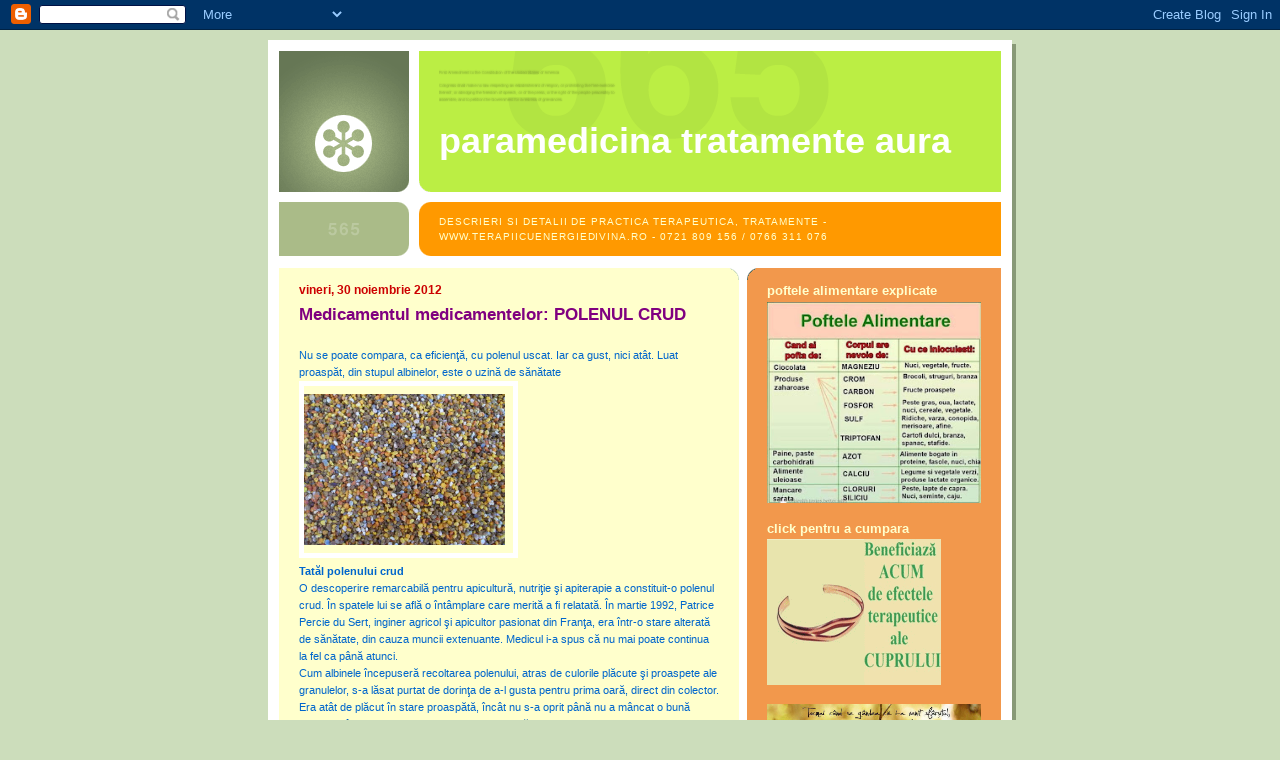

--- FILE ---
content_type: text/html; charset=UTF-8
request_url: https://paramedicina-auras.blogspot.com/2012/11/
body_size: 52128
content:
<!DOCTYPE html>
<html dir='ltr' xmlns='http://www.w3.org/1999/xhtml' xmlns:b='http://www.google.com/2005/gml/b' xmlns:data='http://www.google.com/2005/gml/data' xmlns:expr='http://www.google.com/2005/gml/expr'>
<head>
<link href='https://www.blogger.com/static/v1/widgets/2944754296-widget_css_bundle.css' rel='stylesheet' type='text/css'/>
<meta content='text/html; charset=UTF-8' http-equiv='Content-Type'/>
<meta content='blogger' name='generator'/>
<link href='https://paramedicina-auras.blogspot.com/favicon.ico' rel='icon' type='image/x-icon'/>
<link href='https://paramedicina-auras.blogspot.com/2012/11/' rel='canonical'/>
<link rel="alternate" type="application/atom+xml" title="Paramedicina tratamente aura - Atom" href="https://paramedicina-auras.blogspot.com/feeds/posts/default" />
<link rel="alternate" type="application/rss+xml" title="Paramedicina tratamente aura - RSS" href="https://paramedicina-auras.blogspot.com/feeds/posts/default?alt=rss" />
<link rel="service.post" type="application/atom+xml" title="Paramedicina tratamente aura - Atom" href="https://www.blogger.com/feeds/7282704788844763391/posts/default" />
<!--Can't find substitution for tag [blog.ieCssRetrofitLinks]-->
<meta content='https://paramedicina-auras.blogspot.com/2012/11/' property='og:url'/>
<meta content='Paramedicina tratamente aura' property='og:title'/>
<meta content='Descrieri si detalii de practica terapeutica, 
tratamente - 
www.terapiicuenergiedivina.ro -
0721 809 156 /
0766 311 076' property='og:description'/>
<title>Paramedicina tratamente aura: noiembrie 2012</title>
<style id='page-skin-1' type='text/css'><!--
/*
-----------------------------------------------
Blogger Template Style
Name:     565
Date:     28 Feb 2004
Updated by: Blogger Team
----------------------------------------------- */
body {
background-color: #ccddbb;
margin:0;
font: x-small Verdana, Sans-serif;
text-align:center;
color:#333;
font-size/* */:/**/small;
font-size: /**/small;
}
/* Page Structure
----------------------------------------------- */
#outer-wrapper {
position:relative;
top:4px;
left:4px;
background: #889977;
width:744px;
margin:10px auto;
text-align:left;
font: normal normal 100% Verdana, Sans-serif;
}
#wrap2 {
position:relative;
top:-4px;
left:-4px;
background:#fff;
padding:10px;
border: 1px solid #fff;
}
#content-wrapper {
width:100%;
background-color: #fff;
}
#main-wrapper {
background: #ffffcc url("https://resources.blogblog.com/blogblog/data/no565/corner_main_left.gif") no-repeat right top;
width:460px;
float:left;
color:#0066CC;
font-size: 85%;
word-wrap: break-word; /* fix for long text breaking sidebar float in IE */
overflow: hidden;     /* fix for long non-text content breaking IE sidebar float */
}
#main {
margin:0;
padding:15px 20px;
}
#sidebar-wrapper {
background:#f2984c url("https://resources.blogblog.com/blogblog/data/no565/corner_sidebar_left.gif") no-repeat left top;
width:254px;
float:right;
padding:0;
color: #d3ffcc;
font-size: 83%;
word-wrap: break-word; /* fix for long text breaking sidebar float in IE */
overflow: hidden;     /* fix for long non-text content breaking IE sidebar float */
}
#sidebar {
margin:0;
padding:2px 20px 10px;
}
#footer {
display:none;
}
/* Links
----------------------------------------------- */
a:link {
color:#cc0000;
text-decoration:none;
}
a:visited {
color: #ffffcc;
text-decoration:none;
}
a:hover {
color: #ffffcc;
text-decoration:underline;
}
a img {
border-width:0;
}
#sidebar a {
color: #800080;
}
#sidebar a:visited {
color: #ffffcc;
}
#sidebar a:hover {
color: #ffffcc;
}
/* Header
----------------------------------------------- */
#header-wrapper {
background: #fff;
padding-bottom: 4px;
position: relative;
min-height: 190px;
_height: 0px;
}
#header .titlewrapper {
background:#be4 url("https://resources.blogblog.com/blogblog/data/no565/topleft_left.gif") no-repeat left bottom;
padding-top:0;
padding-right:0;
padding-bottom:0;
padding-left:160px;
margin:0px 0px 10px 0px;
color:#fff;
width:100%;
width/* */:/**/auto;
width:auto;
_height: 0px;
min-height: 100px;
}
#header h1 {
background:url("https://resources.blogblog.com/blogblog/data/no565/bg_header.gif") no-repeat left top;
margin:0;
padding:70px 0 30px;
line-height: 97px;
font: normal bold 275% Helvetica, Arial, Verdana, Sans-serif;
text-transform:lowercase;
_height: 0px;
}
#header h1 a {
color:#fff;
text-decoration:none;
}
.postpage #header h1 {
padding-top:0;
background-position:0 -40px;
}
.clear { clear: both; }
/* Description
----------------------------------------------- */
#header .descriptionwrapper {
background: #ff9900 url("https://resources.blogblog.com/blogblog/data/no565/bg_desc_top_left.gif") no-repeat left top;
margin:0 0 6px;
padding:12px 0 0;
color: #ffffcc;
font-size: 75%;
border-bottom: 1px solid #ffffff;
width: 100%;
}
#header .description {
background:url("https://resources.blogblog.com/blogblog/data/no565/bg_desc_bot_left.gif") no-repeat left bottom;
margin:0;
padding:0 0 12px;
display:block;
line-height: 1.6em;
text-transform:uppercase;
letter-spacing:.1em;
min-height:12px;
border-bottom: 1px solid #ffffff;
}
#header .description span {
/* To remove the word next to the description, delete the following background property */
background:url("https://resources.blogblog.com/blogblog/data/no565/temp_no.gif") no-repeat left center;
/* Keep everything below */
display:block;
padding-top:0;
padding-right:0;
padding-bottom:0;
padding-left:160px;
text-transform:uppercase;
letter-spacing:.1em;
min-height:12px;
}
.postpage #description em {
font-size:1px;
line-height:1px;
color:#ffffcc;
visibility:hidden;
}
/* Posts
----------------------------------------------- */
h2.date-header {
margin:0 0 .5em;
line-height: 1.4em;
font: normal bold 112% Arial, Verdana, Sans-serif;
text-transform:lowercase;
color:#cc0000;
}
.post {
margin:0 0 2em;
}
.post h3 {
margin:0 0 .25em;
line-height: 1.4em;
font-weight: bold;
font-size: 150%;
color:#800080;
}
.post h3 a {
text-decoration:none;
color:#800080;
}
.post h3 a:link {
color: #800080;
}
.post h3 a:hover {
color: #ffffcc;
}
.post-body {
margin:0 0 .75em;
line-height:1.6em;
}
.post-body blockquote {
line-height:1.3em;
}
.post-footer {
color:#800080;
text-transform:lowercase;
}
.post-footer .post-author,
.post-footer .post-timestamp {
font-style:normal;
}
.post blockquote {
margin:1em 20px;
padding:5px 0;
border:2px solid #dec;
border-width:2px 0;
}
.post blockquote p {
margin:.5em 0;
}
.post img {
border:5px solid #fff;
}
/* Comments
----------------------------------------------- */
#comments {
margin:2em 0 0;
border-top:2px solid #dec;
padding-top:1em;
}
#comments h4 {
margin:0 0 .25em;
font-weight: bold;
line-height: 1.4em;
font-size: 150%;
text-transform:lowercase;
color: #366;
}
#comments-block {
margin-top:0;
margin-right:0;
margin-bottom:1em;
margin-left:0;
line-height:1.6em;
}
.comment-author {
margin:0 0 .25em;
font-weight: bold;
line-height: 1.4em;
font-size: 112%;
text-transform:lowercase;
}
.comment-body, .comment-body p {
margin:0 0 .75em;
}
p.comment-footer {
margin:-.25em 0 2em;
}
.deleted-comment {
font-style:italic;
color:gray;
}
.feed-links {
clear: both;
line-height: 2.5em;
}
#blog-pager-newer-link {
float: left;
}
#blog-pager-older-link {
float: right;
}
#blog-pager {
text-align: center;
}
/* Sidebar
----------------------------------------------- */
.sidebar h2 {
margin:1em 0 .25em;
line-height: 1.4em;
font: normal bold 125% Helvetica, Arial, Verdana, Sans-serif;
color: #ffffcc;
text-transform:lowercase;
}
.sidebar .widget {
margin:0 0 1.5em;
padding:0;
}
.sidebar ul {
list-style:none;
margin: 0;
padding: 0;
}
.sidebar li {
margin:0;
padding-top:0;
padding-right:0;
padding-bottom:.25em;
padding-left:20px;
text-indent:-20px;
line-height:1.4em;
}
/* Profile
----------------------------------------------- */
.profile-datablock, .profile-textblock {
margin:0 0 .75em;
line-height:1.4em;
}
.profile-img {
float: left;
margin-top: 0;
margin-right: 5px;
margin-bottom: 5px;
margin-left: 0;
border: 5px solid #ffffcc;
}
.profile-data {
font-weight: bold;
}
/* Misc
----------------------------------------------- */
#footer-wrapper {
clear:both;
display:block;
height:1px;
margin:0;
padding:0;
font-size:1px;
line-height:1px;
}
/** Page structure tweaks for layout editor wireframe */
body#layout #outer-wrapper {
margin-top: 0;
}
body#layout #main,
body#layout #sidebar {
padding: 0;
}
body#layout #main-wrapper,
body#layout #sidebar-wrapper {
height: auto;
}

--></style>
<link href='https://www.blogger.com/dyn-css/authorization.css?targetBlogID=7282704788844763391&amp;zx=e88783ea-bb27-45fe-b576-4fb488e38cf4' media='none' onload='if(media!=&#39;all&#39;)media=&#39;all&#39;' rel='stylesheet'/><noscript><link href='https://www.blogger.com/dyn-css/authorization.css?targetBlogID=7282704788844763391&amp;zx=e88783ea-bb27-45fe-b576-4fb488e38cf4' rel='stylesheet'/></noscript>
<meta name='google-adsense-platform-account' content='ca-host-pub-1556223355139109'/>
<meta name='google-adsense-platform-domain' content='blogspot.com'/>

</head>
<body>
<div class='navbar section' id='navbar'><div class='widget Navbar' data-version='1' id='Navbar1'><script type="text/javascript">
    function setAttributeOnload(object, attribute, val) {
      if(window.addEventListener) {
        window.addEventListener('load',
          function(){ object[attribute] = val; }, false);
      } else {
        window.attachEvent('onload', function(){ object[attribute] = val; });
      }
    }
  </script>
<div id="navbar-iframe-container"></div>
<script type="text/javascript" src="https://apis.google.com/js/platform.js"></script>
<script type="text/javascript">
      gapi.load("gapi.iframes:gapi.iframes.style.bubble", function() {
        if (gapi.iframes && gapi.iframes.getContext) {
          gapi.iframes.getContext().openChild({
              url: 'https://www.blogger.com/navbar/7282704788844763391?origin\x3dhttps://paramedicina-auras.blogspot.com',
              where: document.getElementById("navbar-iframe-container"),
              id: "navbar-iframe"
          });
        }
      });
    </script><script type="text/javascript">
(function() {
var script = document.createElement('script');
script.type = 'text/javascript';
script.src = '//pagead2.googlesyndication.com/pagead/js/google_top_exp.js';
var head = document.getElementsByTagName('head')[0];
if (head) {
head.appendChild(script);
}})();
</script>
</div></div>
<div id='outer-wrapper'><div id='wrap2'>
<!-- skip links for text browsers -->
<span id='skiplinks' style='display:none;'>
<a href='#main'>skip to main </a> |
      <a href='#sidebar'>skip to sidebar</a>
</span>
<div id='header-wrapper'>
<div class='header section' id='header'><div class='widget Header' data-version='1' id='Header1'>
<div id='header-inner'>
<div class='titlewrapper'>
<h1 class='title'>
<a href='https://paramedicina-auras.blogspot.com/'>
Paramedicina tratamente aura
</a>
</h1>
</div>
<div class='descriptionwrapper'>
<p class='description'><span>Descrieri si detalii de practica terapeutica, 
tratamente - 
www.terapiicuenergiedivina.ro -
0721 809 156 /
0766 311 076</span></p>
</div>
</div>
</div></div>
</div>
<div id='content-wrapper'>
<div id='crosscol-wrapper' style='text-align:center'>
<div class='crosscol no-items section' id='crosscol'></div>
</div>
<div id='main-wrapper'>
<div class='main section' id='main'><div class='widget Blog' data-version='1' id='Blog1'>
<div class='blog-posts hfeed'>

          <div class="date-outer">
        
<h2 class='date-header'><span>vineri, 30 noiembrie 2012</span></h2>

          <div class="date-posts">
        
<div class='post-outer'>
<div class='post hentry uncustomized-post-template' itemprop='blogPost' itemscope='itemscope' itemtype='http://schema.org/BlogPosting'>
<meta content='https://blogger.googleusercontent.com/img/b/R29vZ2xl/AVvXsEik6k0otC3E1eo6sXXx0RKOZcLa-OJytlB_NJ0kduqquItFS1A9TXh7DHXJ8Y_-VQhB57TRRbeytX2E7A8_NeyzvwmCP-Lrr9fwmPtqac7OcIjCeudQxHYzEpZr4TkF_9vwObv0FV5qxq3D/s1600/polen+crud.JPG' itemprop='image_url'/>
<meta content='7282704788844763391' itemprop='blogId'/>
<meta content='8773212068999958009' itemprop='postId'/>
<a name='8773212068999958009'></a>
<h3 class='post-title entry-title' itemprop='name'>
<a href='https://paramedicina-auras.blogspot.com/2012/11/medicamentul-medicamentelor-polenul-crud.html'>Medicamentul medicamentelor: POLENUL CRUD</a>
</h3>
<div class='post-header'>
<div class='post-header-line-1'></div>
</div>
<div class='post-body entry-content' id='post-body-8773212068999958009' itemprop='description articleBody'>
<br />
Nu se poate compara, ca eficienţă, cu polenul uscat. Iar ca gust, nici atât. Luat proaspăt, din stupul albinelor, este o uzină de sănătate <br />
<img height="151" id="il_fi" src="https://blogger.googleusercontent.com/img/b/R29vZ2xl/AVvXsEik6k0otC3E1eo6sXXx0RKOZcLa-OJytlB_NJ0kduqquItFS1A9TXh7DHXJ8Y_-VQhB57TRRbeytX2E7A8_NeyzvwmCP-Lrr9fwmPtqac7OcIjCeudQxHYzEpZr4TkF_9vwObv0FV5qxq3D/s1600/polen+crud.JPG" style="padding-right: 8px; padding-top: 8px; padding-bottom: 8px;" width="201"><br />
<b>Tatăl polenului crud</b><br />
O descoperire remarcabilă pentru apicultură, nu&#173;triţie şi apiterapie a constituit-o polenul crud. În spatele lui se află o întâmplare care merită a fi relatată. În martie 1992, Patrice Percie du Sert, inginer agricol şi apicultor pasionat din Franţa, era într-o stare alterată de sănătate, din cauza muncii extenuante. Medicul i-a spus că nu mai poate conti&#173;nua la fel ca până atunci. <br />
Cum albinele începuseră recoltarea polenului, atras de culorile plăcute şi proas&#173;pete ale granulelor, s-a lăsat purtat de dorinţa de a-l gusta pentru prima oară, direct din colector. Era atât de plăcut în stare proaspătă, încât nu s-a oprit până nu a mâncat o bună cantitate, între 100 şi 200 de grame. Zilele urmă&#173;toare, tentaţia s-a repetat, apoi a observat că se simte mai bine. După o săptămâ&#173;nă, avea din nou vivacitatea şi optimismul obişnuite. Era totuşi nedumerit de cele petrecute şi se întreba dacă polenul fusese sursa stării sale de bine. Mirarea se datora faptului că de curând îşi încheiase cura uzuală de polen uscat, fără să fi observat o schimbare notabilă în starea sa. Spre a se convinge, a făcut o pauză de o săptămână în consumul de polen crud, observând că din nou se simte mai rău, apoi a reluat cura. A făcut acest lucru de trei ori, spre a-şi confirma observaţia, după care a început să ofere polen crud în locul celui uscat apropiaţilor săi. Îmbunătăţirile erau evidente la toţi cei care îl consumau. Patrice a înţeles că acesta era drumul său, de a cerceta şi promova polenul crud. I s-a dedicat, ajungând să coordoneze un întreg laborator de studii în domeniu. Astăzi, obişnuim să-i spunem "tatăl polenului crud&#8221;. După 14 ani, în 2006, a scris o carte "Ces pollens qui soignent&#8221; ("Aceste polenuri care vindecă&#8221;), publicată în mai multe ediţii.<br />
L-am cunoscut în 2007, la Melbourne, la Con&#173;gresul Apimondia, când mi-a şi dăruit cartea sa. Fiind la curent cu descoperirea luişi dornică de experi&#173;mentare, utilizam deja polen crud de câţiva ani. Am fost însă încântată să aflu de cercetările laborioase în&#173;treprinse şi sistematizate într-un tratat cu elemente de comparaţie între polenul proaspăt congelat şi cel uscat. Pe lânga "iasca&#8221; cu gust adesea neatrăgător şi cu o consistenţă nisipoasă, aşa cum se prezintă polenul us&#173;cat, polenul crud este un veritabil regal de gusturi, miro&#173;suri şi culori care aduc în minte imaginea câm&#173;pului cu flori. Mergând cu comparaţia până la ele&#173;mente de microscopie, toate înclină balanţa în favoarea polenului crud. Polenul crud conţine o mare varietate de vitamine, enzime, microelemente dificil de găsit într-un alt produs natural.<br />
<br />
Originea polenului recoltat de albine<br />
Când încercăm să înţelegem proprietăţile polenului, ca şi pe ale oricărui produs al stu&#173;pului, trebuie să pornim de la analiza scopului pentru care albinele îl recoltează. Pentru albine polenul are o însemnătate deosebită, fiind sursa lor principală de hrană, de proteine, de vitamine, minerale şi alţi micronutrienţi. De calitatea po&#173;le&#173;nului adus la stup depind atât vigoarea fa&#173;miliei de albine, cât şi capacitatea de apărare, prin tăria veninului lor. De asemenea, cu cât polenul este mai bun, cu atât lăptişorul de matcă este mai valoros. Sunt astfel mai bine hrănite larvele tinere şi matca. Trântorii consumă şi ei mult polen, ceea ce le conferă putere şi fecun&#173;ditate.<br />
Polenul floral este, de fapt, celula sexuală masculină a plantei. Este dispusa o pulbere fină pe stamine. Albinele preiau această pulbere, apoi o amestecă cu miere şi nectar regurgitate, cât şi cu secreţii proprii. Astfel, pot să formeze granu&#173;lele colorate binecunoscute, adică polenul apicol sau recoltat de albine, care ajunge în stup ori în recolta&#173;toarele apicultorilor. <br />
Pentru a forma o singură granulă de polen, albina trebuie să viziteze în medie 300 de flori.<br />
Compoziţia şi proprietăţile organoleptice ale di&#173;feritelor tipuri de polen dife&#173;ră în funcţie de genul şi spe&#173;cia plantelor de origine, pre&#173;cum şi de momentul recol&#173;tării. După cum florile se schimbă pe parcursul anului, vom afla şi la diferitele loturi de polen apicol gusturi di&#173;verse, mirosuri, arome, cu&#173;lori. Este o varietate naturală care oferă plăcere şi utilitate consumatorului, tot la fel cum alimentaţia noastră tre&#173;buie să fie, în general, variată şi echilibrată. <br />
Fiind o celulă sexuală a plantelor, e firesc că polenul este încărcat cu acele principii care sunt necesare unei noi fiinţe spre a se forma şi dezvolta. În plus, cum multe plante sunt medicinale, el poate trans&#173;fera şi proprietăţile lor terapeutice.<br />
<b><br />
Însuşirile medicale ale polenului crud<br />
Refacerea florei intestinale<br />
Un întăritor de excepţie pentru copii</b><br />
Lucru destul de puţin cunoscut, polenul crud este un probiotic vegetal. Cercetările  microbiologice de laborator din ultimii ani au dezvăluit un important conţinut în lactobacili şi bifidobacterii a căror prove&#173;nienţă se află în stomacul albinelor. <br />
<br />
Toate acestea sunt folositoare tubului nostru digestiv, unde polenul crud poate reface flora habituală. Prin con&#173;ţinutul său de lactobacili natural dezvoltaţi, polenul crud apicol se poate lua la întrecere cu iaurtul. <br />
<br />
Toto&#173;dată, prezenţa lactobacililor na&#173;tu&#173;rali din polen realizează şi o inhi&#173;biţie directă asupra germenilor pato&#173;geni din tubul digestiv, cum au de&#173;monstrat experimentele lui Pa&#173;trice du Sert. În plus, polenul crud conţine câteva tipuri de drojdii, care la ni&#173;ve&#173;lul intestinelor ne protejează contra instalării unor micoze. Po&#173;lenul uscat nu exercită aceste ac&#173;ţiuni. Toate aceste micro-organisme sunt distruse atunci când polenul este încălzit pes&#173;te 40 grade Celsius, pentru uscare. În schimb, dacă e păstrat crud, la con&#173;gelator, ele ră&#173;mân într-o stare latentă, iar la decongelare redevin active.<br />
<b><br />
Polenul crud - polivitaminizant</b><br />
În polenul crud se găseşte o generoasă paletă de vitamine, atât liposolubile -A (şi provitamina A), D, E, F -, cât şi hidrosolubile - C, P (rutin), acid olic, B1, B2, B3 (PP), B5, B6, B8 (H). Unele dintre ele se găsesc în cantităţi atat de mari, încât 30 g polen asigură integral doza zilnică recomandată. <br />
Vitamina A este cunoscută şi drept vitamina ochiului. În polenul poli&#173;flor se găsesc mari cantităţi de provitamina A; în unele sorturi (salcâm galben) chiar de 20de ori mai mult decât în morcovi. <br />
Tocoferolul (E) îşi trage denumirea din grecescul "tokos&#8221; care înseamnă "a naşte&#8221; şi este considerat vitamina fertilităţii. <br />
Vitamina P (rutin) este trofică a pereţilor tuturor vaselor de sânge, în special a capilarelor, fiind şi antitrombotică; previne hemora&#173;giile, cu deosebire cerebrale şi retiniene; menţine me&#173;ta&#173;bolismul oxidativ al ţesutului nervos. <br />
Biotina are un rol cheie în metabolismul proteinelor, glucidelor şi lipidelor, precum şi în procesele de eliminare a bio&#173;xi&#173;du&#173;lui de carbon. <br />
În cantităţi importante se găseşte şi Vi&#173;ta&#173;mina B3 (niacina). Între altele, ea este implicată în pro&#173;tecţia contra mutaţiilor genetice, fiind utilă în pre&#173;venţia cancerului. <br />
De asemenea este multă vitamina B1. Merită menţionat că B1 este pierdut în mod exa&#173;gerat de către cei care au un regim alimentar bogat în za&#173;hăr rafinat. Acesta este omniprezent azi, chiar şi în produse ce nu sunt deserturi (muştar, pâine, chipsuri, sosuri...). Carenţa de B1 creată astfel artificial afectea&#173;ză sever sistemul nervos. Ceea ce este una dintre expli&#173;caţiile pentru tulburările de comportament de la copii şi adolescenţi, astăzi mari consumatori de dulciuri şi sucuri. <br />
Vitamina B9 (acidul folic), de asemenea bine reprezentată în polen, protejează contra anemiei, trom&#173;bocitopeniei şi altor anormalităţi sanguine. În privinţa vitaminei C, dacă se consumă polenul aşa cum este recomandat de regulă, adică dizolvat în apă şi suc de lămâie, sau într-un suc fresh, se acoperă cea mai mare parte din necesarul zilnic. Polenul are doar urme de vitamina D, dar joacă un rol important în producerea ei de către organism, prin stimularea activităţii enzima&#173;tice. În mod indirect, polenul favorizează normalizarea nivelului sanguin de vitamina K antihemoragică, care este produsă în corp de către flora intestinală. Polenul normalizează flora prin lactobacili şi o hrăneşte prin nutrienţi.<br />
De menţionat că în zilele noastre carenţele vita&#173;mi&#173;nice sunt multiple. Alimentaţia modernă este multiplu sărăcită în vitamine, datorită chimizării exagerate din agricultură, procesărilor multiple din industria ali&#173;mentară, cât şi aditivării chimice a alimentelor. În plus, consumul exagerat de alcool, tutun, zahăr rafinat, an&#173;tibiotice accentuează carenţele. Medicina conven&#173;ţio&#173;nală încearcă să compenseze cu vitaminele şi polivi&#173;taminele de sinteză din farmacii. Dar cine poate cal&#173;cula exact necesarul fiecărui organism, cine poate spune cât se absorb vitaminele de sinteză şi cât de bine sunt ele utilizate de organism? Un exemplu in extremis asupra eficienţei lor la administrarea de lungă durată îl constituie copiii supra-ponderali, datorită hipervita&#173;minizării. Astăzi, toţi medicii se confruntă cu situaţii patologice tot mai complexe, ce includ poli-carenţe vitaminice. Cu atât mai util este un polivitaminizant natural, din care corpul îşi extrage armonios ce şi cât are nevoie.<br />
<br />
<b>Polenul crud - polimineralizant</b><br />
O minune a lui Dumnezeu: albina<br />
Absorbţia şi funcţionarea corectă a unor minerale este condiţionată de alte minerale ori vitamine. Exem&#173;plu: absorbţia calciului este dependentă de magneziu, totodată şi de fosfor, care susţine şi absorbţia fierului; dar şi absorbţia fosforului depinde de calciu. La fel putem extinde dezbaterea pentru oricare dintre ele&#173;men&#173;tele minerale ale corpului nostru. Dacă facem analize de sânge şi determinăm o carenţă oarecare, să zicem de calciu, nu înseamnă că dacă luăm calciu singular, problema e rezolvată; trebuie ca şi restul componen&#173;telor aflate în inter-relaţie cu el să fie la niveluri corespun&#173;zătoare, spre a reveni la echilibru. Aceste relaţii se pot nor&#173;ma&#173;liza printr-un aport complex de elemente nutritive, oferite in&#173;ter-relaţionar la "pa&#173;chet&#8221;, de anumite produse. Polenul crud este unul dintre cele mai importante.<br />
<b>În polenul crud se găsesc practic toate elementele chimice care constituie corpul omenesc. De menţionat ca macroelemente minerale Ca, Mg, P, K, Na şi ca microelemente Cu, Fe, Mn, Ni, S, Se, Si, Zn, B, Co, Cr, I, Mo.</b><br />
Atrag în mod particular atenţia asupra câtorva dintre ele. <br />
Zincul, deşi aflat în orga&#173;nism în cantităţi foarte mici, mai puţin de 2 g la un adult de 70 de kg, este element constitutiv pentru mai bine de 200 de enzime din cele peste 1.000 care ne ges&#173;tionează viaţa. <br />
Seleniul este un antioxidant puter&#173;nic, lucru cunoscut de multă vreme, aflat în cantităţi mici în întreaga natură, iar în corpul uman circa 20 mg. După nuca de Brazilia, polenul este creditat ca a doua sursă naturală de seleniu. <br />
Borul, un element puţin cu&#173;noscut, este necesar pentru rezistenţa oaselor, stimu&#173;lează funcţiile cerebrale şi vivacitatea mentală, favori&#173;zează somnul, contribuie la reglarea secreţiilor de hormoni sexuali. Se găseşte destul puţin în surse na&#173;turale, iar polenul este una dintre ele.<br />
<br />
<b>Polenul - aliment funcţional</b><br />
În medie, polenul poliflor conţine: proteine 23,7%, lipide 4,8%, glucide 27,8%, apă 7-11%, fibre solubile şi insolubile 13-14%.<br />
Proteinele se găsesc în polen în proporţie mai mare decât în carne, iar mare parte dintre ele sunt sub formă de aminoacizi, care se absorb direct, fără efor&#173;turi din partea organismului. Bogăţia de aminoacizi întrece în medie de 3 ori oul, brânza şi carnea.<br />
Numărul reacţiilor chimice (cunoscute) care au loc în organismul uman este de ordinul miilor. Aproape toate acestea sunt catalizate de către enzime. În polen se găsesc circa 100 de enzime, cât şi co-enzime şi pro-enzime.<br />
Astăzi se ştie tot mai mult despre necesitatea con&#173;su&#173;mării de antioxidante,spre a preveni îmbătrânirea şi îmbolnăvirile, în special cancerele. <br />
Unele dintre cele mai apreciate sunt vitaminele A şi E, care se găsesc în mari cantităţi în polen. <br />
Dar o mai intensă acţiune antioxidantă o conferă polenului flavonoidele din com&#173;poziţia sa. Se consideră că unele dintre acestea sunt de 200 de ori mai puternice decât vitamina E. Spre exemplu, comparativ cu alte vegetale cunoscute cu efecte antioxidante, 30 de g de polen echivalează cu consumul a 1350 g de broccoli... Flavonoidele reduc incidenţa cancerelor (ex. sân, prostată) asociate regimurilor alimentare bogate în grăsimi saturate.<br />
Fitosterolii din polen reduc absorbţia colesterolului şi influenţează excreţia de săruri biliare, reducând inci&#173;denţa cancerelor rectal şi de colon. Totodată menţin echilibrul mecanismelor imune.<br />
Ca o mărturie personală, soţul meu şi cu mine consumăm de aproape trei ani câte 50 grame de polen crud la micul dejun, şase zile pe săptămână. Ne-am con&#173;vins în acest timp că datorită produselor stupului am reuşit să facem faţă sănătoşi perioadei de greu efort prin care trecem. În plus, am observat cum, funcţional, întregul corp se aşează pe o direcţie ce tinde către ideal.<br />
Un alt exemplu practic ce merită reamintit este cura de produse apicole făcută de apiterapeutul Anto&#173;nio Couto din Portugalia. În 2009, la vârsta de 47 de ani, s-a decis să facă un experiment personal: în loc de alimente uzuale, a mâncat timp de 6 luni doar polen (250 g/zi), miere, puţin lăptişor de matcă şi propolis, şi unele sucuri de fructe, în care îşi dizolva polenul. Şi-a desfăşurat viaţa normal, analizele de sânge urmărite lunar au fost impecabile, incluzând şi normalizarea colesterolului în prima lună, şi a pierdut 7 kilograme din greutate.<br />
În unele ţări din UE, polenul este deja considerat în mod legal aliment. Legislaţia română include, în mod greşit, polenul în categoria "produselor animale&#8221;, chiar dacă pare evidentă originea sa vegetală. Dată fiind apropierea postului Naşterii Domnului, am căutat o părere competentă pentru li&#173;niştea sufletelor tuturor creş&#173;ti&#173;nilor. Pă&#173;rintele ieromonah Teo&#173;fan de la Mânăstirea Nera ne-a confirmat că, în mod incon&#173;tes&#173;tabil, polenul se poate consi&#173;dera un produs de sec.<br />
<br />
<b>Există hormoni în polen?</b><br />
Trei sute de flori pentru o granulă de polen<br />
Răspunsul simplu este nu. Mai pe larg, vegetalele nu pro&#173;duc şi nu conţin hormoni, în înţelesul biologiei umane. Ele au în schimb nişte substanţe numite au&#173;xine, care ţin sub con&#173;trol creş&#173;terea plantelor. Auxinele se gă&#173;sesc de regulă în părţile lor tinere, în seminţe şi polen. Sunt sub&#173;stanţe care pen&#173;tru om contribuie la reglarea unor funcţii fiziolo&#173;gice. Un exem&#173;plu simplu: la administrare de durată, părul corporal se diminează la femei şi se fortifică la bărbaţi, iar părul capilar se înfrumuseţează la ambele sexe.<br />
<b><br />
Ce indicaţii are polenul?</b><br />
<b>Afecţiuni hepatice.</b> Polenul este un foarte pu&#173;ternic hepato-protector şi hepato-trofic, fiind indicat de la simpla steatoză, hepatite acute şi cronice, până la ciroze şi cancere hepatice. De asemenea, susţine fi&#173;catul, flora intestinală şi întregul organism, prin mul&#173;tiple mecanisme, în cursul altor terapii convenţionale. Este de mare folos ca adjuvant în chimio-terapie şi radioterapie, unde efectele favorabile sunt vădite de starea clinică şi analizele bune de sânge.<br />
<b>Cancerul</b> de prostată - Încă de mult timp, po&#173;lenul era cunoscut ca eficient în prevenirea şi tratarea afecţiunilor prostatei. Cercetările de laborator au dez&#173;văluit câteva dintre mecanismele implicate. Seleniul din polen reface rezervele din testicule şi canalele adia&#173;cente prostatei, de unde se pierde prin spermă. Acesta este un puternic antioxidant şi anticanceros. Fitosterolii susţin buna funcţionare a prostatei şi reduc incidenţa hiperplaziei de prostată. Odată cu vârsta se cunoaşte că scade capacitatea endogenă de sinteză a vitaminei D, care este implicată şi în buna funcţionare a prostatei, implicit, atunci când lipseşte, în cancerul de prostată. Dar producerea vitaminei D este favo&#173;ri&#173;za&#173;tă de polen pe căi enzimatice. Vitamina E şi zincul protejează de asemenea contra cancerului.<br />
Flavonoi&#173;dele din polen, prin acţiunea lor intens antioxidantă, protejează contra peroxidării grăsimilor saturate, ce sunt implicate în cancerul de prostată, ca şi în cel de sân.<br />
<b>Cancerul de sân</b> la femei prezintă, sub raport cauzal, unele similarităţi cu cel de prostată la bărbaţi. Elementele descrise mai sus, cât şi un regim alimentar bogat în fibre solubile (prezente în polen) şi acizi graşi polinesaturaţi, contribuie la profilaxia şi tratamentul acestor tipuri de cancer.<br />
<b>Colesterol şi trigliceride</b> - O doză de 30 g polen asigură circa 15% din raţia zilnică de fibre. Aceasta contribuie la redu&#173;cerea LDL colesterolului. Polenul tinde să normalizeze şi nivelurile de trigliceride în condiţiile în care ali&#173;mentaţia şi stresul sunt corect gestionate.<br />
Polenul în <b>profilaxia osteoporozei</b> este men&#173;ţionat de dr. Patrice Percie du Sert în cartea sa. Studii făcute pe şobolani au demonstrat că polenul previne resorbţia osoasă. Polenul susţine producerea de vitami&#173;na D, cât şi absorbţia şi utilizarea calciului şi fosfo&#173;rului.<br />
Este un bun <b>trofic pentru creier</b>, lucru remarcat de studenţii în sesiune. Polenul crud este util în acti&#173;vitatea intelectuală intensă, depresii, pentru reducerea efectelor stresului prelungit, a oboselii cronice.<br />
<b>Cure de slăbire</b> - persoanele supraponderale, datorită regimului lor alimentar defectuos, sunt de regulă multicarenţate şi constipate. Polenul le este de mare folos. Fibrele şi lactobacilii <b>refac flora intestinală şi combat constipaţia</b>. Aşa cum şi practica o arată di&#173;rect, el este de folos în curele de slăbire, asociat cu o alimentaţie echilibrată, dominată de vegetale. În aceste cazuri, polenul poate înlocui una-două mese pe zi.<br />
Polenul crud este indicat în <b>toate stările caren&#173;ţiale, inclusiv anemii de orice natură</b>. <br />
<b>La femeile cu men&#173;struaţii abundente, îmbunătăţeşte calitatea sânge&#173;lui şi contribuie la reglajul funcţiilor hormonale.</b><br />
Polenul este un <b>bun trofic muscular</b>, fiind adec&#173;vat sportivilor şi tuturor acelora care desfăşoară acti&#173;vitate fizică intensă şi au nevoie de o bună structură mus&#173;culară. Susţine şi muşchiul cardiac, hrăneşte bine pereţii tuturor vaselor de sânge. De aceea este deosebit de util în <b>profilaxia şi tratamentul afecţiunilor cardio-vasculare.</b><br />
<br />
<b>Polenul crud şi alergiile</b><br />
Este bine de lămurit că alergiile de primăvară sunt determinate de po&#173;lenurile purtate de vânt, şi nu de po&#173;lenurile recoltate de albine. Alergiile la polenurile recoltate de albine, în special la polenul crud, sunt cazuri rari&#173;si&#173;me.<br />
A&#173;ceasta nu trebuie să ne sperie, aşa cum, de exemplu, nici faptul că unele per&#173;soane sunt alergice la căpşuni nu ne face sa nu le mai savurăm. Dimpotrivă, s-a observat la persoanele cu alergii de primăvară că dacă consumă curent polen crud (minim 3 linguriţe/zi) fenomenele alergice se reduc. <br />
Polenul crud (nu şi cel uscat) poate fi utilizat în general în terapia alergiilor.<br />
<br />
<b>Utilizarea polenului</b><br />
Polenul poate fi ingerat şi în amestec cu miere<br />
<b>Păstrarea polenului crud se face la congelator, pen&#173;tru perioade îndelungate (luni, ani)</b>. Decongelat nu-şi pierde din proprietăţi. Datorită conţinutului scăzut de apă, la decongelare nu se sparge membrana celulară şi nu apare nici un "suc celular&#8221; în care să se piardă ori să se deterioreze principii active. Patrice du Sert a făcut în laborator 12 congelări-decongelări succesive, fără a se determina nici o degradare. Scos de la conge&#173;lator, se poate păstra fără a fi închis ermetic (lactoba&#173;cilii au nevoie de aer spre a supravieţui) până la 7-10 zile, la temperatura ambientală (în regim de "cămară&#8221;) sau în frigider.<br />
<br />
<b>Dozele utile în regim obişnuit de viaţă sunt de :<br />
2-5 g/zi la copii sub un an,<br />
5-10 g/zi la copii de 1-10 ani, <br />
10-30 g/zi peste vârsta de 10 ani. </b><br />
<br />
<b>În regim de supraso&#173;licitare (fizică sau intelectuală), cât şi în cure de încăr&#173;care nutritivă, cantităţile pot creşte până la 50-100 g/zi. <br />
La fel şi în curele de slăbire,când polenul poate înlo&#173;cui una-două mese ale zilei. Este indicat ca persoanelecu probleme de sănătate să ceară sfatul unui medic apifitoterapeut.</b><br />
<img height="151" id="il_fi" src="https://lh3.googleusercontent.com/blogger_img_proxy/AEn0k_u4wxdOLS4sEtNzAnD8wFwydtdbKD-WO7h5igP39cs7lwCyZvEk5PeWtkxJf1zjZgmyCWA90nkQpxYzXsJp0E_J0s-uImn7WdU5lwOj=s0-d" style="padding-right: 8px; padding-top: 8px; padding-bottom: 8px;" width="251"><br />
<b>Spre a se absorbi complet din tubul digestiv e bine ca polenul să fie predizolvat în apă cu suc de lămâie proaspăt, într-un suc fresh, borş sau kefir (iaurt</b>); <br />
<b>vo&#173;lumul orientativ (polen plus lichid): 150 ml pentru 30 g polen.</b><br />
<b> Trebuie să stea la dizolvat minimum 20 de mi&#173;nute. Când este în doză unică, ideal se adminis&#173;trează dimineaţa.</b> <br />
<b>Cei care iau prima dată e bine să crească progresiv dozele şi să înceapă administrarea după ce au mâncat. Mai târziu, se poate trece la administrarea pe stomacul gol.</b><br />
Spre a descrie corect şi complet polenul, cu com&#173;poziţia, proprietăţile şi acţiunile sale complexe, ar fi nevoie de un tratat în mai multe volume. Închei acest text, permiţându-mi să-l citez pe respectatul profesor dr. Mencinicopschi: "Astăzi scapă cine ştie, cine este informat, nu mai scapă cine poate&#8221;...<br />
Dr. Cristina Aosan <br />
www.melidava.ro
<div style='clear: both;'></div>
</div>
<div class='post-footer'>
<div class='post-footer-line post-footer-line-1'>
<span class='post-author vcard'>
Publicat de
<span class='fn' itemprop='author' itemscope='itemscope' itemtype='http://schema.org/Person'>
<meta content='https://www.blogger.com/profile/14388725232547422646' itemprop='url'/>
<a class='g-profile' href='https://www.blogger.com/profile/14388725232547422646' rel='author' title='author profile'>
<span itemprop='name'>gabi</span>
</a>
</span>
</span>
<span class='post-timestamp'>
la
<meta content='https://paramedicina-auras.blogspot.com/2012/11/medicamentul-medicamentelor-polenul-crud.html' itemprop='url'/>
<a class='timestamp-link' href='https://paramedicina-auras.blogspot.com/2012/11/medicamentul-medicamentelor-polenul-crud.html' rel='bookmark' title='permanent link'><abbr class='published' itemprop='datePublished' title='2012-11-30T18:50:00+02:00'>18:50</abbr></a>
</span>
<span class='post-comment-link'>
<a class='comment-link' href='https://www.blogger.com/comment/fullpage/post/7282704788844763391/8773212068999958009' onclick=''>
2 comentarii:
  </a>
</span>
<span class='post-icons'>
<span class='item-action'>
<a href='https://www.blogger.com/email-post/7282704788844763391/8773212068999958009' title='Trimiteți postarea prin e-mail'>
<img alt='' class='icon-action' height='13' src='https://resources.blogblog.com/img/icon18_email.gif' width='18'/>
</a>
</span>
<span class='item-control blog-admin pid-372110000'>
<a href='https://www.blogger.com/post-edit.g?blogID=7282704788844763391&postID=8773212068999958009&from=pencil' title='Editați postarea'>
<img alt='' class='icon-action' height='18' src='https://resources.blogblog.com/img/icon18_edit_allbkg.gif' width='18'/>
</a>
</span>
</span>
<div class='post-share-buttons goog-inline-block'>
</div>
</div>
<div class='post-footer-line post-footer-line-2'>
<span class='post-labels'>
</span>
</div>
<div class='post-footer-line post-footer-line-3'>
<span class='post-location'>
</span>
</div>
</div>
</div>
</div>

          </div></div>
        

          <div class="date-outer">
        
<h2 class='date-header'><span>duminică, 25 noiembrie 2012</span></h2>

          <div class="date-posts">
        
<div class='post-outer'>
<div class='post hentry uncustomized-post-template' itemprop='blogPost' itemscope='itemscope' itemtype='http://schema.org/BlogPosting'>
<meta content='https://i.ytimg.com/vi/Wr_ih5B4Gb0/hqdefault.jpg' itemprop='image_url'/>
<meta content='7282704788844763391' itemprop='blogId'/>
<meta content='4004483230132235418' itemprop='postId'/>
<a name='4004483230132235418'></a>
<h3 class='post-title entry-title' itemprop='name'>
<a href='https://paramedicina-auras.blogspot.com/2012/11/cauza-fundamentala-anxietatii-si.html'>Cauza fundamentala a anxietatii si depresiei</a>
</h3>
<div class='post-header'>
<div class='post-header-line-1'></div>
</div>
<div class='post-body entry-content' id='post-body-4004483230132235418' itemprop='description articleBody'>
 <b>Cauza fundamentala a anxietatii si depresiei pe care prea putini o banuiesc</b><br />
<br />
Atunci cand te gandesti la strategii pentru a obtine optima functionare a creierului, te-ai putea gandi la rezolvarea de cuvinte incrucisate sau invatarea unei limbi straine&#8230; la care sa adaugi mai mult somn sau chiar consumul de grasimi omega-3, si asta ti-ar putea veni in minte.<br />
<br />
Cei mai multi oameni nu s-ar gandi automat la intestinele lor cand se gandesc la sanatatea creierului&#8230; dar de fapt acesta este locul perfect ce trebuie vizat, unul care s-ar putea la fel de bine sa detina secretul de a-ti imbunatati dispozitia, sanatatea mentala si secretul prevenirii altor boli cerebrale, precum Parkinsonul.<br />
<br />
<b>Intestinele detin cheia pentru o mai buna sanatate a creierului?</b><br />
<br />
S-ar putea sa nu fii constient ca de fapt ai doua sisteme nervoase:<br />
<br />
-<b>Sistemul nervos central,</b> compus din creierul tau si coloana vertebrala<br />
-<b>Sistemul nervos enteric,</b> care este sistemul nervos intrinsec al tractului gastrointestinal<br />
Ambele sunt de fapt create din acelasi tip de tesut. In timpul dezvoltarii fetale, o parte se transforma in sistemul tau nervos central, in timp ce cealalta parte se dezvolta in sistemul nervos enteric.<br />
<br />
<b>Aceste doua sisteme sunt conectate prin intermediul nervului vag, cel de-al zecelea nerv cranian ce merge din trunchiul cerebral pana la abdomen.</b><br />
<br />
Este de acum bine stabilit ca nervul vag este ruta fundamentala pe care o utilizeaza bacteriile intestinale pentru a transmite informatii catre creier. Asa este&#8230; in timp ce multi cred despre creierul lor ca fiind organul de comanda, de fapt intestinele transmit mult mai multe informatii creierului decat creierul transmite intestinelor.<br />
<br />
Pentru a transpune acest lucru in termeni concreti, ati experimentat probabil senzatia viscerala de fluturi la stomac atunci cand sunteti nervosi, sau ati avut stomacul deranjat cand erati foarte suparati sau stresati. Si reversul este adevarat, prin aceea ca problemele de la intestine pot avea un impact direct asupra sanatatii mentale, ducand la probleme precum anxietatea, depresia si autismul.<br />
<br />
De exemplu, in decembrie 2011 Jurnalul de Neurograstroenterologie si Motilitate a raportat stirea ca probioticele(bacteriile bune) cunoscute ca Bifidobacterium lungum NCC3001 s-au dovedit a ajuta la normalizarea comportamentului similar anxios la soareci cu colita infectioasa.<br />
<br />
Se pare ca efectul bacteriei asupra anxietatii implica modularea cailor vagale din cadrul conexiunii intestine-creier:<br />
<br />
&#8220;Pe masura ce  B. longum descreste excitabilitatea neuronilor enterici, s-ar putea sa semnalizeze catre sistemul nervos central prin activarea cailor vagale la nivelul sistemului nervos enteric.&#8221;<br />
<br />
Cercetari separate au gasit de asemenea ca probiotica Lactobacillus rhamnosus a avut un efect marcant asupra nivelelor GABA [un neurotransmitator inhibitor care este implicat in mod semnificativ in regularizarea multor procese fiziologice si psihologice] din anumite regiuni ale creierului si ca aceeasi bacterie a coborat nivelul corticosteronului, hormon producator de stre, avand ca rezultat reducerea comportamentului corelat cu anxietatea si depresia.<br />
<br />
Cand cercetatorii au sectionat nervul vag, nivelele receptorilor GABA si comportamentul animalelor a ramas neschimbat dupa tratamentul cu L. rhamnosus, confirmand faptul ca nervul vag este cel mai probabil calea principala de comunicatie intre bacteriile din intestin si creier.<br />
<br />
Interesant, exact cum aveti neuroni in creier, aveti si neuroni in intestine &#8211; inclusiv neuroni care produc neurotransmitatori precum serotonina, care se mai gaseste si in creierul vostru. De fapt cea mai mare concentratie de serotonina, care este implicata in controlul starii sufletesti, al depresiei si agresiunii, este gasita in intestinele voastre si nu in creier! (Poate ca acesta este un motiv pentru care antidepresivele, care ridica nivelul de serotonina din creierul vostru, sunt adesea ineficace in tratarea depresiei, in timp ce schimbarile adecvate de dieta alimentara ajuta adesea).<br />
<br />
<b>Flora intestinala anormala favorizeaza dezvoltarea anormala a creierului</b><br />
<br />
Exista o stransa legatura intre flora intestinala anormala si dezvoltarea anormala a creierului &#8211; o afectiune pe care dr. Campbell-McBrid o numeste Sindromul intestinului si al psihologiei &#8211; Gut and Psychology Syndrome (GAPS). GAPS este rezultatul unei flore slab dezvoltate sau dezechilibrate si s-ar putea manifesta ca un conglomerat de simptome care se pot potrivi diagnosticului de autism, deficitului hiperactiv de atentie, deficitului dezordonat de atentie fara hiperactivitate, dislexiei, dispraxiei, sau tulburarii obsesiv-compulsive, pentru a numi doar cateva posibilitati.<br />
<br />
Dr. Campbell crede ca <b>copii autisti se nasc cu creiere si organe ce par perfect normale, dar odata ce sistemul lor digestiv devine o sursa majora de toxicitate in loc sa fie o sursa de nutritie, ei incep sa dezvolte simptome autiste.</b> Aceasta teorie se potriveste destul de bine cu noile cercetari publicate de Societatea Americana pentru Microbiologie, care au identificat o bacterie (Sutterella), care unica in intestinele copiilor cu autism.<br />
<br />
Cercetatorii au raportat:<br />
<br />
&#8220;Multi copii cu autism au tulburari gastrointestinale care pot sa complice administrarea clinica si sa contribuie la probleme de comportament. Intelegerea implicatiilor fundamentale  moleculare si microbieneale acestor probleme gastrointestinale este de cea mai mare importanta pentru elucidarea patogenezei, furnizarea diagnosticului si administrarea tratamentului fundamentat informational.<br />
<br />
Aici descriem  o asociere intre inalte nivele ale speciei Sutterella asociate intestinal si muco-epitelial si tulburarile gastrointestinale la copiii cu autism. Aceste descoperiri eleveaza aceasta putin recunoscuta bacterie si o face sa inainteze prin demonstrarea ca Sutterella este un component major al microbiotei in peste jumatate dintre copii cu autism si tulburari gastrointestinale(AUT-GI) si este absent la copiii care au doar tulburari gastrointestinale(Control-GI) evaluati in acest studiu.&#8221;<br />
<br />
Alte conexiuni intre sanatatea intestinelor tale si cea a creierului tau au mai fost stabilite, incluzand:<br />
<br />
Un studiu publicat in Neurogastroenterologie & Motilitate a descoperit ca soarecii carora le lipsea flora bacteriana intestinala se comportau diferit de soarecii normali, angajandu-se in ceea ce se putea referi ca &#8220;comportament cu risc inalt&#8221;. Acest comportament schimbat a fost insotit de schimbari neurochimice in creierul soarecilor. iv<br />
Cercetarile din PNAS au gasit ca  bacteriile intestinale ar putea influenta dezvoltarea timpurie si comportamentul creierului, si ca absenta sau prezenta microorganismelor intestinale in timpul fazei embrionare altereaza permanent expresia genelor.v(Intr-un mod similar, probioticele au mai fost gasite ca influentand activitatea sutelor de gene, ajutandu-le sa se exprime intr-o maniera pozitiva, de lupta impotriva bolilor.)<br />
Prin analiza genelor, cercetatorii au fost cababili sa discearna faptul ca absenta bacteriilor intestinale a modificat genele si caile de semnalizare implicate in invatare, memorie si controlul motor. Aceasta sugereaza ca bacteriile intestinale sunt strans legate de dezvoltarea cerebrala timpurie si comportamentul ulterior.<br />
<b><br />
Ce factori duc la compromiterea bacteriilor intestinale?<br />
</b><br />
Bacteriile voastre intestinale sunt parte activa si integrata a corpului vostru, si in aceasta calitate sunt puternic dependente de dieta voastra si vulnerabile la stilul vostru de viata. Daca consumati de exemplu foarte multe alimente procesate si bauturi indulcite, bacteriile voastre intestinale probabil ca vor fi sever compromise, fiindca in general alimentele procesate vor distruge microflora sanatoasa si zaharurile de orice fel alimenteaza bacteriile si levurile daunatoare.<br />
<br />
<b>Bacteriile voastre intestinale mai sunt foarte sensibile la:<br />
<br />
Antibiotice<br />
Apa tratata cu clor si fluor<br />
Sapun antibacterian<br />
Chimicale folosite in agricultura<br />
Poluare</b><br />
Datorita ultimelor articole de pe lista de mai sus, la care practic suntem expusi cu totii cel putin ocazional, in general este o buna idee sa &#8220;reinsamantati&#8221; bacteriile bune din intestinele voastre prin consumul de suplimente probiotice de buna calitate sau prin consumul de alimente fermentate. Acest lucru este important pentru oricine, dar imperativ daca sunteti o femeie insarcinata, intrucat noul-nascut depinde de voi pentru flora intestinala initiala. Multe femei la varsta reproducerii sunt deficiente intr-o larga gama de tulpini probiotice de o vitala importanta &#8211; o deficienta ce se trasfera descendentilor lor, si ar putea crea premisele unui mare numar de afectiuni.<br />
<br />
Dr. Campbell explica:<br />
<b><br />
&#8220;Copilul dobandeste flora lui intestinala la momentul nasterii, cand copilul trece prin tractul vaginal al mamei. Asa ca orice traieste in tractul vaginal, in vaginul mamei, devine flora intestinala a copilului. Deci ce traieste in vaginul mamei? Este o zona foarte bogat populata a corpului femeiesc. Flora vaginala provine din intestine. Deci daca mama are o flora intestinala anormala, ea va avea o flora anormala in tractul ei vaginal.&#8221;</b><br />
<br />
<b>Una peste alta, problema suplimentara este descresterea numarului de femei care alapteaza. Stim acum ca copiii alaptati la san dezvolta o flora intestinala complet diferita cand este comparata cu copiii alaptati cu biberonul. Formula de lapte praf nu a fost si nu va fi niciodata un inlocuitor sanatos pentru laptele matern, dintr-un numar de motive &#8211; flora intestinala modificata este doar unul dintre acestea.</b><br />
<br />
Optimizarea florei voastre intestinale, si prin aceasta a functionarii creierului, este un lucru usor<br />
<br />
Cand luati in considerare ca intestinele voastre sunt un &#8220;al doilea creier&#8221;, devine usor de vazut cum sanatatea intestinala poate avea un impact asupra functionarii creierului, asupra psihicului si comportamentului, intrucat ele sunt interconectate si interdependente intr-un numar de moduri diferite. Din fericire, optimizarea sanatatii voastre intestinale este remarcabil de usoara.<br />
<br />
Aici sunt <b>recomandarile pentru optimizarea florei intestinale</b>:<br />
<br />
Mancati alimente fermentate, intrucat acestea sunt cea mai buna cale catre sanatatea digestiva optima, cat timp mancati versiunile traditionale, nepasteurizate. Alegerile sanatoase includ variate alimente fermentate precum <b>muraturile(varza, vinetele, castravetii si ceapa)</b>. Vom posta multe informatii despre cum se face aceasta in curand. Daca mancati regulat alimente fermentate precum acestea, <b>care, mentionam din nou, nu au fost pasteurizate</b> (pasteurizarea omoara probioticele ce apar natural), bacteriile voastre intestinale vor creste viguroase.<br />
Suplimente probiotice. Desi nu sunt un suporter inflacarat al consumului de multe suplimente (intrucat cred ca majoritatea substantelor nutritive trebuie sa provina din hrana), probioticele sunt clar o exceptie. <br />
<br />
<b>Folositi cu incredere chefir de apa sau chefir de lapte !</b><br />
Daca nu mancati alimente fermentate, este deosebit de recomandat sa luati suplimente probiotice de inalta calitate.<br />
Daca sunteti o mamica noua, alaptati-va copilul. Nu este doar o chestie de vitamine, minerale, proteine si grasimi care fac laptele de mama cu mult superior formulei de lapte praf. Cercetarile arata ca laptele de mama mai contine substante ce pot imbunatati semnificativ dezvoltarea cerebrala si intestinala a copiilor vostri &#8211; un dar care va dura literalmente o viata.<br />
<br />
<b>Daca aveti probleme mari cu anxietatea si atacuri de panica, poate va ajuta sa experimentati procedeele de mai jos :</b><br />
<br />
<iframe width="420" height="315" src="//www.youtube.com/embed/Wr_ih5B4Gb0" frameborder="0" allowfullscreen></iframe><br />
<br />
http://www.rebootyourbrain.com.au<br />
<iframe width="420" height="315" src="//www.youtube.com/embed/7ZTHjjGtuDA" frameborder="0" allowfullscreen></iframe><br />
<iframe width="420" height="315" src="//www.youtube.com/embed/rYVKjYEicM8" frameborder="0" allowfullscreen></iframe>
<div style='clear: both;'></div>
</div>
<div class='post-footer'>
<div class='post-footer-line post-footer-line-1'>
<span class='post-author vcard'>
Publicat de
<span class='fn' itemprop='author' itemscope='itemscope' itemtype='http://schema.org/Person'>
<meta content='https://www.blogger.com/profile/14388725232547422646' itemprop='url'/>
<a class='g-profile' href='https://www.blogger.com/profile/14388725232547422646' rel='author' title='author profile'>
<span itemprop='name'>gabi</span>
</a>
</span>
</span>
<span class='post-timestamp'>
la
<meta content='https://paramedicina-auras.blogspot.com/2012/11/cauza-fundamentala-anxietatii-si.html' itemprop='url'/>
<a class='timestamp-link' href='https://paramedicina-auras.blogspot.com/2012/11/cauza-fundamentala-anxietatii-si.html' rel='bookmark' title='permanent link'><abbr class='published' itemprop='datePublished' title='2012-11-25T17:02:00+02:00'>17:02</abbr></a>
</span>
<span class='post-comment-link'>
<a class='comment-link' href='https://www.blogger.com/comment/fullpage/post/7282704788844763391/4004483230132235418' onclick=''>
Niciun comentariu:
  </a>
</span>
<span class='post-icons'>
<span class='item-action'>
<a href='https://www.blogger.com/email-post/7282704788844763391/4004483230132235418' title='Trimiteți postarea prin e-mail'>
<img alt='' class='icon-action' height='13' src='https://resources.blogblog.com/img/icon18_email.gif' width='18'/>
</a>
</span>
<span class='item-control blog-admin pid-372110000'>
<a href='https://www.blogger.com/post-edit.g?blogID=7282704788844763391&postID=4004483230132235418&from=pencil' title='Editați postarea'>
<img alt='' class='icon-action' height='18' src='https://resources.blogblog.com/img/icon18_edit_allbkg.gif' width='18'/>
</a>
</span>
</span>
<div class='post-share-buttons goog-inline-block'>
</div>
</div>
<div class='post-footer-line post-footer-line-2'>
<span class='post-labels'>
</span>
</div>
<div class='post-footer-line post-footer-line-3'>
<span class='post-location'>
</span>
</div>
</div>
</div>
</div>

          </div></div>
        

          <div class="date-outer">
        
<h2 class='date-header'><span>duminică, 18 noiembrie 2012</span></h2>

          <div class="date-posts">
        
<div class='post-outer'>
<div class='post hentry uncustomized-post-template' itemprop='blogPost' itemscope='itemscope' itemtype='http://schema.org/BlogPosting'>
<meta content='http://www.agrofm.ro/wp-content/uploads/2011/09/5560_3_1288252559.jpg' itemprop='image_url'/>
<meta content='7282704788844763391' itemprop='blogId'/>
<meta content='45865672714601880' itemprop='postId'/>
<a name='45865672714601880'></a>
<h3 class='post-title entry-title' itemprop='name'>
<a href='https://paramedicina-auras.blogspot.com/2012/11/amigdalina-vitamina-b17-un-leac-pentru.html'>Amigdalina (vitamina B17), un leac pentru cancer</a>
</h3>
<div class='post-header'>
<div class='post-header-line-1'></div>
</div>
<div class='post-body entry-content' id='post-body-45865672714601880' itemprop='description articleBody'>
Amigdalina (vitamina B17), un leac pentru cancer, blocat de magnaţii din industria farmaceutică<br />
<img height="108" id="il_fi" src="https://lh3.googleusercontent.com/blogger_img_proxy/AEn0k_u08q55K9afBMnTk7rK4jO5cO1GyOdHeRRkrZxKB1RO5oOOCwD1JBMOLoq3G-rbherBRAIfVQFl-cO274EO0UvgE7WJd6pzdfv-eaF7c7yxc8qNdwtEpQOChI2N8DZFxwcD5VGm3FGV9g=s0-d" style="padding-right: 8px; padding-top: 8px; padding-bottom: 8px;" width="144"><br />
Cancerul şi-ar putea găsi leacul în consumarea unor alimente care conţin amigdalină. Vitamina B17 nu doar că previne apariţia bolii, ci chiar ajută la tratarea pacienţilor suferinzi. Cu toate acestea, industria farmaceutică, direct interesată să-şi vândă produsele, continuă să nege calităţile vindecătoa<br />
re ale amigdalinei Un documentar realizat în urmă cu aproape 40 de ani prezintă o ipoteză uluitoare, potrivit căreia cancerul ar putea fi tratat extrem de uşor, cu ajutorul vitaminei B17. Conform dezvăluirilor prezentate în material, crunta boală, pe care nimeni şi nimic nu reuşeşte să o combată de zeci de ani, nu ar reprezenta decât "o boală a deficienţei", ce apare la persoanele al căror organism suferă de o lipsă a amigdalinei (vitamina B17). Deşi o asemena descoperire ar duce la salvarea a milioane de vieţi anual, realizatorii filmului susţin că asociaţiile medicale şi companiile farmaceutice ţin secret acest lucru şi resping cu orice preţ promovarea acestui leac, care le-ar atrage, practic, falimentul. Pentru a dovedi această ipoteză, documentarul realizat de către americanul G. Edward Griffin, în 1974, prezintă mai multe cazuri de persoane bolnave de cancer care s-au vindecat după ce au urmat un tratament cu amigdalină, precum şi mărturii ale unor medici care au folosit această metodă pentru tratarea bolnavilor.<br />
Companiile farmaceutice au blocat "elixirul"<br />
Instituţiile medicale şi farmaceutice au numit filmul drept o fraudă şi o şarlatanie, dar, în ciuda acestui fapt, medicii au continuat să utilizeze noul "elixir", dovedind utilitatea medicamentului. S-a trecut imediat la intimidarea curanţilor, s-au confiscat filme şi cărţi ce promovau noul leac şi chiar au fost arestate persoanele care organizau manifestaţii publice pentru promovarea miraculosului medicament. Acest tip de tratament a fost astfel abandonat de către majoritatea medicilor. Cu toate acestea, deşi în multe locuri este considerată o metodă neconvenţională, vindecarea cancerului cu vitamina B17 este posibilă în prezent în clinici din ţări precum Marea Britanie, Germania, Mexic sau Elveţia.<br />
<br />
Descoperire veche de 5000 de ani<br />
Potrivit documentarului, cancerul apare la persoanele cu deficit de amigdalină (vitamina B17), fiind asemănător, din acest punct de vedere, bolilor precum scorbutul (deficit de vitamia C), sau pellagra (deficit de vitamina B3). Vitamina B17 este o vitamină mai puţin cunoscută la ora actuală, însă ea a fost descoperită cu mai bine de 5000 de ani în urmă, fiind folosită de către egipteni şi de către locuitorii Chinei Antice, care au numit-o amigdalină deoarece era extrasă din migdalele amare. Elixirurile făcute pe baza amigdalinei erau consumate în special pentru menţinerea sănătăţii, fiind cunoscute efectele detoxifiante ale acesteia. Amigdalina a fost folosită ulterior de greci şi romani în scopuri terapeutice, iar în zilele noastre, unele triburi de indieni îşi prepară diverse băuturi din sâmburi de fructe care conţin amigdalină. Ca structură chimică, vitamina B17 este o combinaţie a două molecule de glucoză, una de benzaldehidă şi una de acid cianhidric, iar în reţetele medicale amigdalina e cunoscută sub numele de nitrilozidă. Vitamina poate fi folosită şi în scop terapeutic, nu doar profilactic.<br />
<br />
<b>Cum poate ajuta vitamina B17<br />
<br />
Potrivit medicilor, carenţa de vitamină B17 poate cauza depresie şi insomnie, anorexie, oboseală şi uscarea pielii. De asemenea, excesul de vitamina B17 poate duce la intoxicaţii. Astfel, se recomandă folosirea acesteia în doze optime, de 50-100 de mg pe zi în cazul copiilor, 50-200 mg pentru adulţi şi între 1 şi 2 grame zilnic în cazul bolnavilor de cancer. <br />
În natură, vitamina B17 se găseşte în sâmburii de caise, cireşe, migdale, piersici, prune, în seminţele merelor, perelor şi gutuilor, în legume precum mazărea, fasolea, conopida, varza, broccoli, spanac, ceapă sau vinete. De asemenea, vitamina mai poate fi găsită în stare naturală în cereale, în scoarţa de mălin sau în frunze de gutui, prun, cais, cireş, vişin sau piersic. <br />
<img height="208" id="il_fi" src="https://lh3.googleusercontent.com/blogger_img_proxy/[base64]s0-d" style="padding-right: 30px; padding-top: 8px; padding-bottom: 8px;" width="165"><br />
Sâmburii de caise conţin cea mai mare cantitate de amigdalină. Doza recomandată este de doar 8-9 sâmburi pe zi, deoarece, în cantitate mai mare pot deveni toxici pentru organism. Pe de altă parte, consumul de antibiotice, alcoolul şi cafeaua, reduc foarte mult acţiunile amigdalinei în organism.</b><br />
Comentariul Secretele Sistemului: "Dati mai departe tuturor cunoscutilor! Dati mai departe,nu stiti cate vieti salvati !"<br />
<div style='clear: both;'></div>
</div>
<div class='post-footer'>
<div class='post-footer-line post-footer-line-1'>
<span class='post-author vcard'>
Publicat de
<span class='fn' itemprop='author' itemscope='itemscope' itemtype='http://schema.org/Person'>
<meta content='https://www.blogger.com/profile/14388725232547422646' itemprop='url'/>
<a class='g-profile' href='https://www.blogger.com/profile/14388725232547422646' rel='author' title='author profile'>
<span itemprop='name'>gabi</span>
</a>
</span>
</span>
<span class='post-timestamp'>
la
<meta content='https://paramedicina-auras.blogspot.com/2012/11/amigdalina-vitamina-b17-un-leac-pentru.html' itemprop='url'/>
<a class='timestamp-link' href='https://paramedicina-auras.blogspot.com/2012/11/amigdalina-vitamina-b17-un-leac-pentru.html' rel='bookmark' title='permanent link'><abbr class='published' itemprop='datePublished' title='2012-11-18T18:36:00+02:00'>18:36</abbr></a>
</span>
<span class='post-comment-link'>
<a class='comment-link' href='https://www.blogger.com/comment/fullpage/post/7282704788844763391/45865672714601880' onclick=''>
Niciun comentariu:
  </a>
</span>
<span class='post-icons'>
<span class='item-action'>
<a href='https://www.blogger.com/email-post/7282704788844763391/45865672714601880' title='Trimiteți postarea prin e-mail'>
<img alt='' class='icon-action' height='13' src='https://resources.blogblog.com/img/icon18_email.gif' width='18'/>
</a>
</span>
<span class='item-control blog-admin pid-372110000'>
<a href='https://www.blogger.com/post-edit.g?blogID=7282704788844763391&postID=45865672714601880&from=pencil' title='Editați postarea'>
<img alt='' class='icon-action' height='18' src='https://resources.blogblog.com/img/icon18_edit_allbkg.gif' width='18'/>
</a>
</span>
</span>
<div class='post-share-buttons goog-inline-block'>
</div>
</div>
<div class='post-footer-line post-footer-line-2'>
<span class='post-labels'>
</span>
</div>
<div class='post-footer-line post-footer-line-3'>
<span class='post-location'>
</span>
</div>
</div>
</div>
</div>

          </div></div>
        

          <div class="date-outer">
        
<h2 class='date-header'><span>sâmbătă, 3 noiembrie 2012</span></h2>

          <div class="date-posts">
        
<div class='post-outer'>
<div class='post hentry uncustomized-post-template' itemprop='blogPost' itemscope='itemscope' itemtype='http://schema.org/BlogPosting'>
<meta content='https://i.ytimg.com/vi/FirtXuH5A5s/hqdefault.jpg' itemprop='image_url'/>
<meta content='7282704788844763391' itemprop='blogId'/>
<meta content='1759402944870501104' itemprop='postId'/>
<a name='1759402944870501104'></a>
<h3 class='post-title entry-title' itemprop='name'>
<a href='https://paramedicina-auras.blogspot.com/2012/11/legatura-dintre-antibiotice-si-candidoza.html'>Legatura dintre antibiotice si candidoza.</a>
</h3>
<div class='post-header'>
<div class='post-header-line-1'></div>
</div>
<div class='post-body entry-content' id='post-body-1759402944870501104' itemprop='description articleBody'>
<br />
<b>Ce este candidoza?</b><br />
<br />
"Fiecare dintre noi avem in intestine o asa numita &#8220;flora intestinala&#8221;.<br />
<br />
Aceasta flora este o formata din 100 trilioane ( = 1 milion de miliarde) organisme microscopice care traiesc in intestine si cantaresc intre 1,5 si 2,5 kg din greutatea noastra.<br />
<br />
Desi cele mai multe se gasesc in intestine noastre, ele sunt raspandite in intreg organismul uman: pe toata suprafata pielii. Spre deosebire de barbati,  femeile au aceste bacterii in cantitate mare  in vagin.<br />
<br />
La un om sanatos aceasta flora este formata din 85% bacterii benefice sau probiotice(flora de fermentatie) si15% organisme patogene(flora de putrefactie). Dintre organismele din flora de putrefactie(cu organisme patogene), cea mai raspandita este o specie de ciuperca numita Candida Albicans.<br />
<b><br />
Care e rolul bacteriilor benefice?</b><br />
<br />
1. Sa creeaze o bariera pentru  a nu perminte organismelor patogene sau alimentelor incomplet digerate din intestine sa patrunda in sange.<br />
<br />
2. Sa asigure imunitatea organismului: sunt pilonul de baza al imunitatii.<br />
<br />
3. Sa inbuntateasca absorbtia nutrientilor.<br />
<br />
4. Sa sintetizeze unele vitamine: complexul B si vitamina K.<br />
<br />
5. Sa tina sub control flora de putrefactie(daunatoare).<br />
<br />
Ultmiul punct (5) e si cel mai important:<br />
<br />
Flora de putrefactie (cu organismele daunatoare din care e formata) se gaseste in mod NATURAL in organismul uman. Nici bacteriile danuatoare, nici fungii( Candida), si nici alti  microbi NU daunaza organismului, atata timp cat exista destule(85%) bacterii benefice(probiotice) care sa le tina sub control.<br />
<br />
Cand echilibrul 85% &#8211; 15% al florei intestinale  se strica, flora de putrefactie ajunge sa preia controlul asupra intestinelor, in special prin ciuperca Candida Albicans &#8211;  care are capacitatea de a creste si se extinde extrem de rapid cand este scapata de sub control de catre bacteriile benefice. Nu doar ca  ciuperca se va extinde, dar nu va mai lasa nici bacteriile benfice sa se dezvolte. Astfel, vor fi din ce in ce mai multe organisme daunatoare, si din ce in ce mai putine bacterii benefice. De aici pana la balonari, alergii, paraziti intestinali, intolerante alimentare si in final cancer, este un singur pas&#8230;mic.<br />
<br />
Astfel, o persoana care ajunge in sa aiba Candida Albicans scapata de sub control, este o persoana infectata cu aceasta ciuperca, adica o persoana care sufera de CANDIDOZA.<br />
<br />
Asadar, candidoza este o boala care apare atunci cand ciuperca Candida Albicans invadeaza intestinul in defavoarea bacteriilor benefic.e<br />
<br />
Bineinteles ca acest dezechilibru va afecta echilibrul bacteriilor din intreg organismul, inclusiv bacteriile benefice de pe piele(care asigura imunitatea pielii), cat si cele din vagin(rezultand asa numita &#8220;candidoza vaginala&#8221;)<br />
<br />
<b>Cine ne distruge bacteriile benefice ?</b><br />
<br />
Pe scurt: dezechilibrul florei intestinale se datoreazastilului de viata modern/artificial pe care-l avem, dietelor mult prea bogata in zaharuri rafinate si  medicamentelor cu care ne indopam si nu in ultimul rand dezechilibrelor pe care noi oamenii le-am creeat in mediul incojurator . Totusi exista o serie factori care au un efect devastator asupra  florei intestinale &#8211;  asadar si asupra sanatatii. Partea buna este ca odata ce stii cum sa eviti acesti factori, esti pe jumatate salvat.<br />
<br />
<b>Care sunt principalii factori care omoara bacteriile benefice si cum afecteaza ei sanatatea?</b><br />
<b><br />
1. Antibioticele</b><br />
* Sunt principala cauza a candidozei.<br />
<br />
* Antibioticele omoara masiv bacteriile benefice din intestine, iar astfel pregatesc un teren fertil pentru cresterea ciupercii Candida Albicans, dar pentru alte tipuri de organisme daunatoare(Yersinia enterocolitica, Staphylococcus aureus, infectii cu Campylobacter, Listeria monocytogenes, Escherichia coli, Clostridium botulinum, Clostridium perfringens si Bacillus cereus)<br />
<br />
* Drept urmare se strica echilibrul organismelor bune/rele din intestin (85%-15%) si chiar se ajunge uneori la stadiul in care acest raport se inverseaza.<br />
<br />
* Apar alergii si diferite infectii, deoarece bariera formata din bacterii benefice, care avea rolul sa protejeze corpul de organismele daunatoare si alimentele incomplet digerate din intestin, tocmai a fost distrusa. Astfel ajung in sange nutrienti incomplet digerati, bacterii daunatoare si ciuperca candida albicans, care se raspandesc in intreg organismul si  duc inevitabil spre imbolnavire.<br />
<br />
* Apare balonarea si malnutritia, deoarece capacitatea organismul de a absurbi eficient nutrientii era asigurata de bacteriile benefice.<br />
<br />
* Si nu in ultimul rand, datorita faptului ca flora benefica care statea la baza imunitatii a fost distrusa, sistemul imunitar pur si simpu se prabuseste.<br />
<br />
* La acest stadiu organismul este cu &#8220;garda jos&#8221; in fata virusurilor, bacteriilor daunatoare, parazitilor intestinali si mai ales a fungilor(ciupericilor).<br />
<br />
<b>2. Zaharul</b><br />
<br />
* Zaharul reprezinta principala sursa de hrana pentru ciuperca Candida Albicans.<br />
<br />
* Imediat dupa ce ciuperca a scapat de sub control, apare o poftaputernica si nejustificata de zahar(dulciuri/fructe/prajituri/zahar etc.), deoarece are nevoie de resurse pentru a supravietui, a creste si a se extinde in intreg organismul.<br />
<br />
* Odata ce ciuperca iese din intestine, ea ataca celelalte organe iar in final produce o TUMORA -  asa cum  a demonstrat Dr. Tullio Simoncini in cartea: Cancer is a Fungus.<br />
<br />
* Asadar, cand ai candidoza este esential sa NU consumi niciun fel de zahar(carbohidrati): in special zahar rafinat(de bucatarie) , dar nici carbohidrati complexi din cereale sau paine, nici macar carbohidrati din fructe.<br />
<br />
<b>3. Alcoolul</b><br />
* In urma digestiei, alcoolul este transformat in zahar - care hraneste ciuperca Candida.<br />
<br />
* Pe langa asta, alcoolul este toxic pentru om, cu atat mai mult pentru o persoana cu flora intestinala dezechilibrata si cu imunitatea la pamant.<br />
<br />
* Mai mult decat atat, Candida Albicans produce ea insasi in organism 79 de micotoxine care contin alcool, de aceea o persoana care sufera de candidoza poate sa se simta beata/ametita/mahmurita chiar daca nici macar NU a conumat alcool.<br />
<br />
* Dupa cum observi, infectia cu candida implica o lupta zilnica a organismului o serie de substante toxice. Din aceasta cauza persoanele infectate sufera adesea de oboseala cronica, lipsa de energie, stare de somnolenta prelungita, lipsa de vitalitate. Se intampla asta, deoarece organismul e pur si simplu suprasolicitat de bombardamentul cu toxine.<br />
<br />
* Si nu in ultimul rand, alcoolul omoara masiv bacatriile benefice(probiotice).<br />
<br />
<b>4. Rezistanta la insulina</b><br />
<br />
Reprezinta incapacitatea  zaharului(glucozei) din sange sa intre in celule &#8211; e etapa dinainte imbolnavirii cu diabet zaharat de tip 2 .Insulina are rolul de de a ajuta zaharul sa intre in celule, insa in cazul acestei afectiuni, celule refuza raspunda la insulina , asadar refuza sa primeasca zaharul din sange.  Zaharul ramane in sange si creeaza astfel un mediu fertil pentru extinderea Candidei Albicans in tot organismul.<br />
<br />
Cum se produce rezistenta la insulina?<br />
<br />
Apare in urma cosumului excesiv de zahar si de grasmii nesanatoase(trans-) pe perioada a mai multor ani. Consumand mereu zahar, pancreasul va elibera constant insulina in sange, iar celulele, mereu fiind expuse la insulina,  se vor &#8220;bătători&#8221;( adica vor dezvolta rezistenta la insulina).<br />
<br />
Cum se trateaza?  Fara zahar.<br />
<br />
<b>5. Medicamentele anticonceptionale</b><br />
<br />
* S-a demonstrat ca, hormonii(in special estrogenul) care se gasesc in pilulele anticonceptionale determina o crestere puternica a nivelului de zahar din sange, formand astfel un mediu perfect pentru dezvoltarea ciupericii Candida(care abia asteapta sa primeasca o portie de zahar).<br />
<br />
<b>6. Alte alimente/obiceiuri care omoara bacteriile benefice:<br />
<br />
- Fumatul activ si pasiv:</b><br />
<br />
Fumul de tigara omoara bacteriile benefice. Studiile arata ca cei care se lasa te fumat prezinta in perioada imediat urmatoare o crestere semnificativa a bacteriilor benefice, dar si o descrestere a organismelor patogene din intestine.<br />
<b><br />
- Pesticidele si insecticidele:</b><br />
<br />
Sunt otravuri, atat pentru organismele daunatoare care ataca plantele, cat si pentru  bacteriile benefice din intestinele noastre.<br />
<br />
<b>- Constipatia:</b><br />
<br />
Alimentele care raman prea mult in organism intra in putrefactie, si astfel creeaza un mediu propice pentru dezvoltarea florei de putrefactie(care include si ciuperca candida albicans).<br />
<br />
<b>- Parazitii intestinali:</b><br />
<br />
Distrug(mananca) bacteriile benefice si creeaza astfel un dezechilibru al florei intestinale.<br />
<br />
<b>- Mucegaiu si igrasia:</b><br />
<br />
Mugegaiul care apare pe pereti este si el o specie de ciuperca(fungi) care se inmulteste prin spori pe care-i raspandeste in aer. Cand stam in locuri cu mucegai, inspiram acesti spori. Studiile arata ca acesti spori au un efect asupra sanatatii asemenator cu cel al antibioticelor.<br />
<br />
<b>- Mercurul</b><br />
<br />
Se gaseste in &#8220;plombele negre&#8220;(din amalgam), in pestele oceanic si in vaccinuri. Omoara bacteriile benefice.<br />
<br />
<b>- Steroizi anabolici:</b><br />
<br />
Dezechililibreaza echilibrul hormonal al organismului si cresc nivelul de zahar din sange favorizand dezvoltarea Canadidei.<br />
<br />
<b>- Stresul:</b><br />
<br />
Candidoza are un efect foarte puternic si asupra starii mentale si emotionale. De aceea o persoanele cu candidoza sufera deseasea depresii, stress cronic, instabilitate emotionala, stare permananta de incordare etc. . Pe de alta parte este foarte benefic in tratamentul candidozei, ca persoana bolnava sa incerce sa  fie mereu bine dispusa si sa aiba o stare emotionala pozitiva pentru a grabi vindecarea.<br />
<br />
<b>- Apa de la robinet:</b><br />
<br />
Clorul pus in ea ca sa omoare bacteriile daunatoare care ar putea sa se gaseasca in apa, insa omoara si bacteriile noastre benefice.<br />
<br />
<b>- Mancarea procesata:</b><br />
<br />
E plina de &#8220;E-uri&#8220;: arome artificiale, conservanti, emulgatori etc.. Toate acestea perturba echilibrul organismelor din intestin.<br />
<br />
&#8212;&#8212;&#8212;&#8212;&#8212;&#8212;&#8212;&#8212;&#8212;&#8212;&#8212;&#8212;&#8212;&#8212;&#8212;&#8212;&#8212;&#8212;&#8212;&#8212;&#8212;&#8212;&#8212;&#8212;&#8212;&#8212;&#8212;&#8212;&#8212;&#8212;&#8212;&#8212;<br />
<br />
<b>Ce boli provoaca dezechilibrul florei intestinale?</b><br />
<br />
Infectia cu candida are o multime de manifestari, de la simple eczeme pana la cancer.<br />
<b><br />
1.  Afectiuni ale pielii</b><br />
Exista o stransa legatura intre sanatatea pielii si echilibrul florei intestinale. Pielea sanatoasa reflecta o flora intestinala sanatoasa..<br />
<br />
Studiile arata ca psoriarisul, eczemele si unele forme de eruptii cutanate au legatura cu Candidoza. Intr-un studiu facut 1997 pe 40.000 de bolnavi de psoriaris, cercetatorii au constatat ca trei sferturi din bolnavi aveau mari dezechilibre ale florei intestinale, iar ciuperca Candida Albicans era crescuta mult  peste normal.<br />
<br />
In categoria afctiunilor pielii mai intra Vulvovaginita (Candidoza vaginala) (cu care majuritatea femeilor au de-a face macar odata in viata) si Ciuperca piciorului (Tinea pedis)  care afecteaza atat barbatii cat si femeile. Mai apare apoi si Micoza unghiilor  - care e tot in infectie care are la baza dezechilibrul florei intestinale. Lupusul este o alta boala de piele asociata cu dezechilibrul florei intestinale, respectiv cu cresterea in exces a Candidei Albicans.<br />
<br />
2.  Afectiuni ale tubului digestiv<b><br />
<br />
Exista o serie manifestari ale dezechilibrului florei intestinale care se manifesta la nivelul tubului digestiv<br />
<br />
De la depunerile albicioase de pe limba pana la Boala Chron, Sindoromul intestinnului iritabil, intoleranta la gluten(celiachie) si alergii la diferite alimente. Apar de asemenea si scaunele neregulate(constibatie/diaree) sicrampele abdominale.<br />
<br />
<b>3. Oboseala cronica</b><br />
<br />
Asa cum am mai spus, s-au descoperit 79 de micotoxine pe care Candida Albicans le elibereaza zilnic in organism. Aceste toxine pun o persiune constanta pe organism, care consuma o cantitate enorma de energie in fiecare zi straduindu-se sa anihileze si sa elimine aceste toxine. Aceasta pierdere zilnica de energie are urmari ca: oboseala cronica,lipsa de energie, stare de somnolenta prelungita, minte incetosata, incapacitate de concentrare, lipsa de vitalitate si lipsa de pofta de viata.<br />
<br />
Pe langa acestea, deficitul de bacterii benefice(probiotice) scade capacitatea organismului de a absorbi nutrientii din alimente &#8211; motiv pentru care se accentueaza sindromul oboselii cronice.<br />
<br />
Toate aceste afecteaza puternic echilibrul mental si emotional al bolnavului, astfel ca apar:depresiile, anxietatea, sensibilitate emotionala si insomnia.<br />
<br />
<b>4. Alte boli asociate cu dezechilibrul florei intestinale</b><br />
<br />
Studiile arata ca exista o stransa legatura intre dezechilibrul florei intestinale si majoritatea bolilor cronice: Artrita reumatoida, fibromilagia, scleroza multipla, hipotiroidism, sinuzita cronica&#8230; si nu in ultimul cand cancer.<br />
<b><br />
5. CANCERUL e o ciuperca<br />
</b><br />
Oncologul Tullio Simoncini a fost cel care a scos ipoteza conform careia tumorile(cancerul) de orice fel sunt produse de Candida Albicans. Si-a dat seama de acest lucru cand a descoperit ca toate tumorile au culoarea alba(culoarea candidei), si nu culoarea rosie. Pasul urmatur era sa gaseasca un tratament eficient care sa omoare ciuperca  rapid si fara efecte secundare.<br />
<br />
Dr. Simonici a testat efectul diferitelor medicamente antifungice asupra tumorilor si a ajuns la concluzia ca cel mai bun antifungic il reprezinta Bicarbonatul de Sodiu &#8211; omoara cel mai rapid Candida Albicans, fara efecte secundare.<br />
<br />
Tratamentul pentru cancer consta in injectarea bicarbonatului de sodiu in artera ca duce sange spre organul bolnav de cancer, astfel incat tumora sa intra in contact direct cu bicarbonatul. In timp ce pentru cancerul de piele bicarbonatul poate fi aplicat direct. Pentru cancerul de gat poate fi baut, iar pentru cel colon poate fi aplicat prin clisma.<br />
<br />
Iata o emisiune cu Dr. Tullio Simoncini in care explica legatura dintre cancer si Candida Albicans:<br />
<iframe width="420" height="315" src="//www.youtube.com/embed/FirtXuH5A5s" frameborder="0" allowfullscreen></iframe><br />
<br />
Cum stii daca suferi de Candidoza?<br />
<br />
Dezechilibrele florei intestinale se manifesta diferit de la persoana la persoana. Asa cum ai vazut mai sus, exista o serie intreaga de boli care au fost asociate cu candidoza, insa nu toata lumea care are candidoza este si bolnava de cancer. Dupa cum am spus mai sus, exista si alte organisme daunatoare care invadeava intestinul, insa Candida Albicans este cea care se inmulteste si se extinde cel mai rapid.<br />
<br />
Totusi exista o serie de manifestari care indica clar infectia cu Candida Albicans.<br />
<br />
Cate din simptomele de mai jos prezinti?<br />
<br />
- Depuneri albicioase pe limba dimineata (&#8216;limba alba&#8217;)<br />
<br />
- Micoza(ciuperca) la unghii,ochi sau pe piele.<br />
<br />
- Pofta puternica de dulce (dependenta de zahar)<br />
<br />
- Pofta excesiva de fainoase(paine, paste, cereale, produse de patiserie)<br />
<br />
- Dependenta de alcool<br />
<br />
- Oboseala Cronica<br />
<br />
- Scaune Neregulate<br />
<br />
- Alergii si Intolerante alimentare<br />
<br />
- Infectii vaginale<br />
<br />
- Instabilitate emotionala, depresii, anxietate.<br />
<br />
Daca ai cel putin 3 din manifestarie de mai sus, este clar ca Candida Albicans a crescut in organismul tau mai mult decat era cazul.<br />
<br />
<b>Cum vindeci candidoza 100% natural?<br />
<br />
Candidoza poate fi tratata 100% natural urmand un simplu program de detoxifiere:<br />
</b><br />
0. Detoxifierea colonului si detoxifiere de paraziti.<br />
<br />
1. Dieta anticandida<br />
<br />
2. Reducerea candidozei folosind Antifungice Naturale.<br />
<br />
3. Refacerea florei benefice cu Probiotice<br />
<br />
4. Evitarea totala a factorilor de risc<br />
<br />
5. Practicarea stilului de viata sanatos la toate nivelurile<br />
<br />
Sa le luam pe rand:<br />
<br />
0. Detoxifierea colonului si detoxifierea de paraziti<br />
<br />
Inainte de a incepe tratamentul propriu zis, este esentiala detoxifierea colonului in 2 moduri:<br />
<br />
A. Detoxifierea colonului prin aport crescut de fibre <br />
<br />
B. Detoxifierea de parazitii intestinali <br />
<b><br />
1. Dieta anticandida</b><br />
<br />
&#8220;Fa-o pe Candida sa moara de foame&#8221; e primul pas(si cel mai important) spre vindecare.<br />
<br />
Niciun tratament nu va avea efect asupra Candidei daca aceasta are la dispozitie hrana necesara pentru a se reface. Dupa cum deja stii, Candida se hraneste cu zahar (carbohidrati).<br />
<br />
Asadar vei adopta o dieta saraca in carbohidrati si bogata in proteine si grasimi. E asemenea dietei tipului proteina din articolul despre Dieta tipurilor metabolice.<br />
<br />
NOTA: Dintre carbohidrati se pot consuma ocazional orezul brun, orezul salbatic, meiul si hrisca(nu contin gluten)<br />
<br />
<img alt="" class="size-full wp-image-347 aligncenter" height="260" src="https://lh3.googleusercontent.com/blogger_img_proxy/AEn0k_uQ1fjgj-Athne2qhGwHq84QjGzr9d-k8rMukI3Cett4-SVu8-It9XfgTzuyZ6gB8-EjOzLXEve9fSEQEgc-PO-gLfLSHHpCpY8Bg5Vd3ZtAk0RIn4_WYYzjwcXHW9JtYkmoB5gdVgjLuXdp5XwrpgRJN1nVfAn0z8g0ZEBfESevKSvUCWKfPet=s0-d" title="tabel alimente recomandate candida" width="420"><br />
<br />
Alimentele interzise:<br />
<img alt="" class="size-full wp-image-345 aligncenter" height="260" src="https://lh3.googleusercontent.com/blogger_img_proxy/AEn0k_sX76yYs8r-5MPYexG8ohInhmfpHgSEK5bCrZ-0IBLtL5fUL_5T1Crk3B_gnksv5aLZzGnjNdTeWaqyATU8s9-847xAbh0TsjNgKz5mlf5l_tSxgQabriPXcs7off-JKCCzlXZuvOiR0uSI30YHU6Xux7kqnV2CjryKwV2EpB-e3rWkJAzcFQ=s0-d" style="margin-top: 0px; margin-bottom: 0px; border-width: initial; border-style: initial; border-color: #ffffff;" title="tabel candida" width="420"><br />
<b>2. Reducerea candidozei folosind antifungice naturale</b><br />
<br />
Din fericire, natura ne ofera o de o multime de plante cu proprietati antifungice, cu ajutorul carora putem distruge ciupercile care ne invadeaza corpul &#8211;  insa trebuie sa stii cum sa le folosesti.<br />
<br />
<b>Principalul atu al Candidei Albicans  este capacitatea de adaptare la aproape orice antifungic in doar cateva zile. Din acest motiv, medicamentele alopate care trateaza candidoza dau rezultate doar in primele zile, dupa care ciuperca devine total imuna la acel medicament. Partea proasta este ca se poate adapta si la tratamentele naturale.<br />
<br />
Cum vei face tu in aceasta situatie?<br />
<br />
Vei roti antifungicele !</b><br />
<br />
Schimba antifungicele pe care le consumi la interval de 5 zile, astfel incat ciuperca sa nu apuce sa se adapteze la niciunul din ele. Iata o lista de antifungice naturale pe care le poti roti:<br />
<img alt="" class="size-full wp-image-346 aligncenter" height="260" src="https://lh3.googleusercontent.com/blogger_img_proxy/AEn0k_tAJc1Hu_BSbjwhPMvvZsQb32nxW1fM6h2reYieM04THg5ArKJ_lXaPfhGhDJe7OGwajioFpq30BKHEREkT9OWvqE3yAi5-Y71449EFNxKHD1Os73ELPIn2938b3ivk7y_cplrk04P2w15Sx_H1=s0-d" style="margin-top: 0px; margin-bottom: 0px; border-width: initial; border-style: initial; border-color: #ffffff;" title="tabel-antifungice1" width="420"><br />
+ La toate cele de mai sus se adauga si Vitamina D obtinuta din expunerea la soare sau din peste(in special in uleiul din ficat de cod). Nu e neaparat un antifungic, dar e un miracol pentru sistemul imunitar. Ea conlucreaza cu Celulele T si activeaza nu mai putin de 200 de peptide antimicrobiene &#8211; componente ale sistemului imunitar care au rolul de a lupta cu organismele daunatoare patrunse in organism. Asadar: Vara &#8211; cat mai multa expunere la soare. Iarna &#8211; cat mai mult peste.<br />
<br />
IMPORTANT: Orice tratament cu antifungice este TOTAL INEFICIENT (egal cu zero), daca consumi zahar/dulciuri/cereale si alte forme de carbohidrati cu ajutorul carora ciuperca Candida isi revine extrem de rapid. Este absolut necesar sa urmezi o dieta bogata in proteine si grasimi si saraca in carbohidrati(zaharuri).<br />
<br />
Partea proasta este ca este ca cu cat vei lua mai multe antifungice si vei tine dieta, cu atat vei simti o pofta si mai mare de a manca dulce, deoacere Candida are nevoie disperata de zahar pentru a nu muri si a se reface la forma initiala. Dupa cum am mai spus are o capacitate extrem de rapida de a se reproduce&#8230;atata timp cat are cu ce se hrani.  Asadar abtine-te orice ar fi!<br />
<b><br />
Criza de vindecare &#8211; Sindromul Herxheimer?</b><br />
<br />
In traducere: De ce trebuie sa te simti mai rau inainte de a te simti bine(vindecat)?<br />
<br />
Cand Candida Albicans moare devine mult mai daunoare decat cand este vie, deorece creste seminificativ cantitatea de toxine pe care le alibereaza in organism.  De aceea, cand un antifungic functioneaza bine impotriva candidozei, pot aparea stari de ameteala, migrene, eruptii de piele, diaree, gaze in exces sau chiar febra. Stai linistat, nu esti racit! Este doar reactia corpului la aceste toxine.  Este important sa mananci cat mai sanatos in aceasta perioada si sa iti lasi organismul sa-si desfasoare procesele naturale de detoxifiere, fara sa-l perturbi cu medicamente pentru scazut febra sau antibiotice.<br />
<br />
Nu uita ca ferba este un mecanism prin care corpul isi mareste temparatura pentru a omori orice virus, bacterie sau fung(ciuperca) care a patrund in organism.<br />
<b><br />
3. Refacerea florei benefice cu Probiotice si Prebiotice</b><br />
<br />
Urmatorul pas, imediat dupa ce ai distrus ciuperca Candida, este refacerea florei intestinale prin consumul de Probiotice si Prebiotice.<br />
<br />
<b>PRObioticele</b><br />
<br />
Sunt bacterii exact ca cele din flora noastra intestinala, care se gasesc in alimentele fermentate:<br />
<br />
In iaurt, kefir, sana sau varza murata &#8211; DE CASA. Lactatele pasterurizate din comert nu vor egela niciodata pe cele de casa obtinute din lapte crud si nefiert. In urma proceselor de sterilizare, iaurturile in comert contin de cele mai multe probiotice MOARTE, in loc ca contina bacterii vii(active). Totsi, exista din fericire cateva branduri care ofera iaurt de calitate, niciodata la fel de bun cu cel pe care-l faci TU acasa.<br />
</b><br />
In tratamentul candidozei e esential sa consumi probiotice zilnic si  pe stomacul gol(iaurtul nu se combina cu alte alimente). Pe langa probioticele din alimenete, se pot lua si suplimente cu probiotice care sunt de asemenea foarte utile si deoarece contin o gama  larga de specii de lactobacili (Bifidobacterium bifidum, Bifidobacterium breve,Bifidobacterium infantis,Bifidobacterium longum, Lactobacillus acidophilus).<br />
<br />
<b>PREbiotice</b><br />
<br />
Spre deosebire de PRObiotice care populeaza flora intestinala, PREbioticele hranesc bacteriile benefice din intestin, stimulandu-le cresterea si inmulitrea. Majoritatea prebioticelor se gasesc in alimentele bogate in fibre solubile: semintele de in,  verdeturile, prazul, varza usturoiul, ceapa, leguminoasele, dar si in cereale(care insa nu sunt recomandate in dieta anti candida).<br />
<br />
Alaturi de probiotice, sunt o componenta esentiala in refacerea florei intestinale.<br />
<br />
<b>4. Evitarea factorilor de risc</b><br />
<br />
Adica, evitarea tutror factorilor care omoara bacteriile benefice: antibiotice, zahar, alcool, pesticide, aditivi alimentari, steroizi, metale grele etc. Am vorbit mai devreme despre toate aceste.<br />
<br />
Asadar, pentru a echilibra flora intestinala, trebuie sa eviti pe cat posibil factorii care au dezechilibrat-o.<br />
<b><br />
5. Practicarea stilului de viata sanatos</b><br />
<br />
E valabil in tratarea orcarei afectiuni. Nu se poate obtine vindecarea daca nu inlocuiest obiceiurile nesanataoase cu cele sanataose:<br />
<br />
* Sedentarismul cu exercitii fizice zilnice.<br />
<br />
* Alimentele procesate cu cele integrale si naturale.<br />
<br />
* Respiratia inconstanta si sacadata(incorecta) cu respiratia armonioasa si constanta.<br />
<br />
* Stresul si incordarea cu destinderea si relaxarea.<br />
<br />
* Gandirea negativista cu gandirea pozitiva.<br />
<br />
(Chiar daca suna ciudat, dezechilibrele la nivel mental si emotional joaca un rol important in infectia cu candida. O stare permananta de frica, neliniste, nesiguranta va mentine mereu un nivel de zahar ridicat in sange si va perturba intreg echilibrul hormonal al organismului &#8211; deoarece corpul se pregateste  pentru lupta sau fuga)<br />
<br />
* Combinatiile nepotrivite de alimente cu  Combinarea corecta a alimentele la masa.<br />
<br />
* Somnul de calitate: Nimic nu poate inlocui somnul. El este esential pentru sanatate. Chiar daca ai avea cea mai sanatoasa dieta din lume, organismul nu va functiona corect daca nu va avea parte de suficienta odihna de calitate: dormind intre 7 si 9 ore pe noapte,in liniste totala si respectand un orar fix.<br />
<br />
* Si nu in ultimul rand, vindecarea la nivel spiritual &#8211; sau stabilirea unei relatii sanatoase cu Dumnezeu.<br />
<br />
&#8212;&#8212;&#8212;&#8212;&#8212;&#8212;&#8212;&#8212;&#8212;&#8212;&#8212;&#8212;&#8212;&#8212;&#8212;&#8212;&#8212;&#8212;&#8212;&#8212;&#8212;&#8212;&#8212;&#8212;&#8212;&#8211;<br />
<br />
<b>Tratamente externe:</b><br />
<br />
Pe langa tratamentul de baza care are rolul de a te vindeca dinspre interior si exterior, poti aplica si tratamente care te pornesc vindecarea dinspre exterior spre interior:<br />
<br />
a) Aplicarea amestecului de apa cu bicarbonat de sodiu<br />
<br />
Asa cum a demonstrat Dr. Simonicini bicarbonatul de sodiu are efecte antifungice puternice si nu prezinta efecte secundare. De aceea poate fi folosit cu succes din tratarea diferitelor micoze(ciuperci) care apar in exterior.<br />
<br />
* Pentru ciuperca la unghii: Stai in fiecare seara cate 15 minute cu picioarele(sau mainile &#8211; in functie de unde ai micoza)  in apa cu bicarbonat de sodiu.<br />
<br />
* Pentru micoze ale pielii: aplica o pasta formata din bicarbonat de sodiu si apa pe locul unde se afla micoza. Nu exagera cu deoarece bicarbonatul de sodiu este puternic alcalin si strica aciditatea pielii.<br />
<br />
* Pentru limba albicioasa: Se clateste in fiecare dimineata gura cu apa cu bicarbonat de sodiu si se scuipa. Dupa aceasta se face clatirea pentru 5 minute a gurii cu ulei(orice ulei i preferabil presat la rece) dupa care se scuipa. Persoanele cu intoxicatii vor scuipa un lichid albicios ca maioneza, care NU e voie sa fie inghitit deoarece e TOXIC.<br />
<br />
b) Aplicarea iaurtului pe piele<br />
<br />
Iaurtul ajuta la refacerea echilibrului bacteriilor de la nivelul pielii.<br />
<br />
Pentru candidoza vaginala se introduce iaurt in vagin alaturi un catel de usturoi crestat. In acest mod vei ajuta la refacerea florei benefice, dar vei si elimina organismele daunatoare.<br />
<br />
c) Aplicarea pe piele a mastilor de argila<br />
<br />
La fel ca iaurtul, argila are efecte benefice atat in interior cat si in exterior. Are proprietati detoxifiante, antibacteriene si antifungice, dar nu are efecte secundare.<br />
<br />
d) Alte indicatii pentru tratamentul extern<br />
<br />
* Foloseste cat mai putin sapunul si samponul(1-2 ori pe saptamana). Aceste substante dezechilibreaza pH-ul pielii si favorizeaza dezvoltarea organismelor daunatoare. Mai mult, moara masiv bacteriiile benefice de pe suprafata pielii.<br />
<br />
* Evita cosmeticele si parfumurile. Ele patrund in organism prin piele si contin o gramada de substante toxice.<br />
<br />
* Evita hainele din materiale sintetice(poliester) si opteza pentru cele din fire naturale(bumbac, in, mataze etc)<br />
<br />
* Expune-ti pielea cat mai mult la aer. Ciupericle de tipul Candidei Albicans mor cand intra in contact cu oxigenul.<br />
<br />
* Expune-ti pielea la soare &#8211; e cel mai bun lucru pe care-l poti face pentru sistemul tau imunitar.  Vitamina D se dovedeste a fi miraculoasa pentru sanatate, activand nu mai putin de 200 de peptide antimicrobiene.<br />
<br />
Insa nu uita ca adevarata vindecare se face din interior spre exterior.<br />
<br />
Iti doresc o viata sanatoasa !"<br />
preluat www.vindecator.com
<div style='clear: both;'></div>
</div>
<div class='post-footer'>
<div class='post-footer-line post-footer-line-1'>
<span class='post-author vcard'>
Publicat de
<span class='fn' itemprop='author' itemscope='itemscope' itemtype='http://schema.org/Person'>
<meta content='https://www.blogger.com/profile/14388725232547422646' itemprop='url'/>
<a class='g-profile' href='https://www.blogger.com/profile/14388725232547422646' rel='author' title='author profile'>
<span itemprop='name'>gabi</span>
</a>
</span>
</span>
<span class='post-timestamp'>
la
<meta content='https://paramedicina-auras.blogspot.com/2012/11/legatura-dintre-antibiotice-si-candidoza.html' itemprop='url'/>
<a class='timestamp-link' href='https://paramedicina-auras.blogspot.com/2012/11/legatura-dintre-antibiotice-si-candidoza.html' rel='bookmark' title='permanent link'><abbr class='published' itemprop='datePublished' title='2012-11-03T18:23:00+02:00'>18:23</abbr></a>
</span>
<span class='post-comment-link'>
<a class='comment-link' href='https://www.blogger.com/comment/fullpage/post/7282704788844763391/1759402944870501104' onclick=''>
2 comentarii:
  </a>
</span>
<span class='post-icons'>
<span class='item-action'>
<a href='https://www.blogger.com/email-post/7282704788844763391/1759402944870501104' title='Trimiteți postarea prin e-mail'>
<img alt='' class='icon-action' height='13' src='https://resources.blogblog.com/img/icon18_email.gif' width='18'/>
</a>
</span>
<span class='item-control blog-admin pid-372110000'>
<a href='https://www.blogger.com/post-edit.g?blogID=7282704788844763391&postID=1759402944870501104&from=pencil' title='Editați postarea'>
<img alt='' class='icon-action' height='18' src='https://resources.blogblog.com/img/icon18_edit_allbkg.gif' width='18'/>
</a>
</span>
</span>
<div class='post-share-buttons goog-inline-block'>
</div>
</div>
<div class='post-footer-line post-footer-line-2'>
<span class='post-labels'>
</span>
</div>
<div class='post-footer-line post-footer-line-3'>
<span class='post-location'>
</span>
</div>
</div>
</div>
</div>

        </div></div>
      
</div>
<div class='blog-pager' id='blog-pager'>
<span id='blog-pager-newer-link'>
<a class='blog-pager-newer-link' href='https://paramedicina-auras.blogspot.com/search?updated-max=2013-06-22T23:42:00%2B03:00&amp;max-results=7&amp;reverse-paginate=true' id='Blog1_blog-pager-newer-link' title='Postări mai noi'>Postări mai noi</a>
</span>
<span id='blog-pager-older-link'>
<a class='blog-pager-older-link' href='https://paramedicina-auras.blogspot.com/search?updated-max=2012-11-03T18:23:00%2B02:00&amp;max-results=7' id='Blog1_blog-pager-older-link' title='Postări mai vechi'>Postări mai vechi</a>
</span>
<a class='home-link' href='https://paramedicina-auras.blogspot.com/'>Pagina de pornire</a>
</div>
<div class='clear'></div>
<div class='blog-feeds'>
<div class='feed-links'>
Abonați-vă la:
<a class='feed-link' href='https://paramedicina-auras.blogspot.com/feeds/posts/default' target='_blank' type='application/atom+xml'>Comentarii (Atom)</a>
</div>
</div>
</div></div>
</div>
<div id='sidebar-wrapper'>
<div class='sidebar section' id='sidebar'><div class='widget Image' data-version='1' id='Image25'>
<h2>poftele alimentare explicate</h2>
<div class='widget-content'>
<img alt='poftele alimentare explicate' height='239' id='Image25_img' src='https://blogger.googleusercontent.com/img/a/AVvXsEj2J-UrDcpradlfcYyG_4Td5DK4Pbo2SqVu-D7G7Fv_IdSaRsC0m8Na_xvUij1M-VlX8seY65yxN2xBbA5lLIWRXbxPuoj8EZDAlgyvNKtpGOAgXMZiv6rLldYCI3mam3jX1vm5wuMOicKEyWTC40Zj67ZGB9Y6vqS3A0jUyIRftd06Ew7vrtH7QLeX=s254' width='254'/>
<br/>
</div>
<div class='clear'></div>
</div><div class='widget HTML' data-version='1' id='HTML10'>
<h2 class='title'>Click pentru a cumpara</h2>
<div class='widget-content'>
<a href="https://www.program-afiliere.com/affiliate/affiliate.php?id=3948&group=18" title="Bratara din cupru" target="_blank"><img src="https://www.program-afiliere.com/banners/imgcontainer.php?group_id=18&banner_id=66&aff_id=3948" width="174" height="146" border="0" alt="" /></a>
</div>
<div class='clear'></div>
</div><div class='widget Image' data-version='1' id='Image6'>
<div class='widget-content'>
<img alt='' height='169' id='Image6_img' src='https://blogger.googleusercontent.com/img/b/R29vZ2xl/AVvXsEiD1kEVRI_8xlAtQildG2Plnslnpg123_TOyHAs4BCouHYb5JXq2eIr5wxc6oxGY4rDJnt9magbJR1kFwlT0OzxdRWlDqCxzO3aOmkBU1gsh7qROHP83ZCsKa2fkTSISfYjd94FrRlcib0/s1600/flut.jpg' width='254'/>
<br/>
</div>
<div class='clear'></div>
</div><div class='widget HTML' data-version='1' id='HTML4'>
<div class='widget-content'>
<a href="http://energiavindecatoareaculorilor.blogspot.ro/" target="_blank" style="background:#519ce7;color:#fff;text-decoration:none;padding:5px;cursor:pointer;border-radius:3px;margin-bottom:3px;" onmouseover="this.style.color='#000'"onmouseout="this.style.color='#fff'">Energia culorilor</a>
</div>
<div class='clear'></div>
</div><div class='widget HTML' data-version='1' id='HTML6'>
<div class='widget-content'>
<a href="http://templul-iubirii-divine.blogspot.ro/" target="_blank" style="background:#abd952;color:#000;text-decoration:none;padding:5px;cursor:pointer;border-radius:3px;margin-bottom:3px;" onmouseover="this.style.color='#fff'"onmouseout="this.style.color='#000'">Templul iubirii divine</a>
</div>
<div class='clear'></div>
</div><div class='widget HTML' data-version='1' id='HTML5'>
<div class='widget-content'>
<a href="http://cursurireikitargovistetratamentereiki.blogspot.ro/" target="_blank" style="background:#519ce7;color:#fff;text-decoration:none;padding:5px;cursor:pointer;border-radius:3px;margin-bottom:3px;" onmouseover="this.style.color='#000'"onmouseout="this.style.color='#fff'">Cursuri Reiki</a>
</div>
<div class='clear'></div>
</div><div class='widget HTML' data-version='1' id='HTML8'>
<div class='widget-content'>
<a href="http://paramedicina-energetica-in-aura.blogspot.ro/" target="_blank" style="background:#519ce7;color:#fff;text-decoration:none;padding:5px;cursor:pointer;border-radius:3px;margin-bottom:3px;" onmouseover="this.style.color='#000'"onmouseout="this.style.color='#fff'">Paramedicina energetica</a>
</div>
<div class='clear'></div>
</div><div class='widget HTML' data-version='1' id='HTML9'>
<div class='widget-content'>
<a href="http://fengshuideafaceri.blogspot.ro/" target="_blank" style="background:#519ce7;color:#fff;text-decoration:none;padding:5px;cursor:pointer;border-radius:3px;margin-bottom:3px;" onmouseover="this.style.color='#000'"onmouseout="this.style.color='#fff'">Feng shui de afaceri</a>
</div>
<div class='clear'></div>
</div><div class='widget HTML' data-version='1' id='HTML7'>
<div class='widget-content'>
<a href="http://divinulfengshui.blogspot.ro/" target="_blank" style="background:#519ce7;color:#fff;text-decoration:none;padding:5px;cursor:pointer;border-radius:3px;margin-bottom:3px;" onmouseover="this.style.color='#000'"onmouseout="this.style.color='#fff'">Divinul Feng shui</a>
</div>
<div class='clear'></div>
</div><div class='widget Image' data-version='1' id='Image4'>
<div class='widget-content'>
<img alt='' height='254' id='Image4_img' src='https://blogger.googleusercontent.com/img/b/R29vZ2xl/AVvXsEhoX1-Hc8KpmujZRMST6IVnPfdXYxV1N6JFeN8nwp6fFGgrcCITcgYAYP0ceoZHRtwZKWwWiXUHfZmlsfqm3cERigQTD9foIvQUyFNePSLQZrXOSk35JItw_z83v4LSoxvuwaG2RC9hZgY/s1600/822d86b36b31b2dae91341895e2eb808.jpg' width='169'/>
<br/>
</div>
<div class='clear'></div>
</div><div class='widget BlogArchive' data-version='1' id='BlogArchive2'>
<h2>Arhivă blog</h2>
<div class='widget-content'>
<div id='ArchiveList'>
<div id='BlogArchive2_ArchiveList'>
<ul class='hierarchy'>
<li class='archivedate collapsed'>
<a class='toggle' href='javascript:void(0)'>
<span class='zippy'>

        &#9658;&#160;
      
</span>
</a>
<a class='post-count-link' href='https://paramedicina-auras.blogspot.com/2025/'>
2025
</a>
<span class='post-count' dir='ltr'>(77)</span>
<ul class='hierarchy'>
<li class='archivedate collapsed'>
<a class='toggle' href='javascript:void(0)'>
<span class='zippy'>

        &#9658;&#160;
      
</span>
</a>
<a class='post-count-link' href='https://paramedicina-auras.blogspot.com/2025/11/'>
noiembrie
</a>
<span class='post-count' dir='ltr'>(2)</span>
</li>
</ul>
<ul class='hierarchy'>
<li class='archivedate collapsed'>
<a class='toggle' href='javascript:void(0)'>
<span class='zippy'>

        &#9658;&#160;
      
</span>
</a>
<a class='post-count-link' href='https://paramedicina-auras.blogspot.com/2025/10/'>
octombrie
</a>
<span class='post-count' dir='ltr'>(9)</span>
</li>
</ul>
<ul class='hierarchy'>
<li class='archivedate collapsed'>
<a class='toggle' href='javascript:void(0)'>
<span class='zippy'>

        &#9658;&#160;
      
</span>
</a>
<a class='post-count-link' href='https://paramedicina-auras.blogspot.com/2025/09/'>
septembrie
</a>
<span class='post-count' dir='ltr'>(12)</span>
</li>
</ul>
<ul class='hierarchy'>
<li class='archivedate collapsed'>
<a class='toggle' href='javascript:void(0)'>
<span class='zippy'>

        &#9658;&#160;
      
</span>
</a>
<a class='post-count-link' href='https://paramedicina-auras.blogspot.com/2025/08/'>
august
</a>
<span class='post-count' dir='ltr'>(11)</span>
</li>
</ul>
<ul class='hierarchy'>
<li class='archivedate collapsed'>
<a class='toggle' href='javascript:void(0)'>
<span class='zippy'>

        &#9658;&#160;
      
</span>
</a>
<a class='post-count-link' href='https://paramedicina-auras.blogspot.com/2025/07/'>
iulie
</a>
<span class='post-count' dir='ltr'>(7)</span>
</li>
</ul>
<ul class='hierarchy'>
<li class='archivedate collapsed'>
<a class='toggle' href='javascript:void(0)'>
<span class='zippy'>

        &#9658;&#160;
      
</span>
</a>
<a class='post-count-link' href='https://paramedicina-auras.blogspot.com/2025/06/'>
iunie
</a>
<span class='post-count' dir='ltr'>(7)</span>
</li>
</ul>
<ul class='hierarchy'>
<li class='archivedate collapsed'>
<a class='toggle' href='javascript:void(0)'>
<span class='zippy'>

        &#9658;&#160;
      
</span>
</a>
<a class='post-count-link' href='https://paramedicina-auras.blogspot.com/2025/05/'>
mai
</a>
<span class='post-count' dir='ltr'>(7)</span>
</li>
</ul>
<ul class='hierarchy'>
<li class='archivedate collapsed'>
<a class='toggle' href='javascript:void(0)'>
<span class='zippy'>

        &#9658;&#160;
      
</span>
</a>
<a class='post-count-link' href='https://paramedicina-auras.blogspot.com/2025/04/'>
aprilie
</a>
<span class='post-count' dir='ltr'>(1)</span>
</li>
</ul>
<ul class='hierarchy'>
<li class='archivedate collapsed'>
<a class='toggle' href='javascript:void(0)'>
<span class='zippy'>

        &#9658;&#160;
      
</span>
</a>
<a class='post-count-link' href='https://paramedicina-auras.blogspot.com/2025/03/'>
martie
</a>
<span class='post-count' dir='ltr'>(9)</span>
</li>
</ul>
<ul class='hierarchy'>
<li class='archivedate collapsed'>
<a class='toggle' href='javascript:void(0)'>
<span class='zippy'>

        &#9658;&#160;
      
</span>
</a>
<a class='post-count-link' href='https://paramedicina-auras.blogspot.com/2025/02/'>
februarie
</a>
<span class='post-count' dir='ltr'>(2)</span>
</li>
</ul>
<ul class='hierarchy'>
<li class='archivedate collapsed'>
<a class='toggle' href='javascript:void(0)'>
<span class='zippy'>

        &#9658;&#160;
      
</span>
</a>
<a class='post-count-link' href='https://paramedicina-auras.blogspot.com/2025/01/'>
ianuarie
</a>
<span class='post-count' dir='ltr'>(10)</span>
</li>
</ul>
</li>
</ul>
<ul class='hierarchy'>
<li class='archivedate collapsed'>
<a class='toggle' href='javascript:void(0)'>
<span class='zippy'>

        &#9658;&#160;
      
</span>
</a>
<a class='post-count-link' href='https://paramedicina-auras.blogspot.com/2024/'>
2024
</a>
<span class='post-count' dir='ltr'>(64)</span>
<ul class='hierarchy'>
<li class='archivedate collapsed'>
<a class='toggle' href='javascript:void(0)'>
<span class='zippy'>

        &#9658;&#160;
      
</span>
</a>
<a class='post-count-link' href='https://paramedicina-auras.blogspot.com/2024/12/'>
decembrie
</a>
<span class='post-count' dir='ltr'>(9)</span>
</li>
</ul>
<ul class='hierarchy'>
<li class='archivedate collapsed'>
<a class='toggle' href='javascript:void(0)'>
<span class='zippy'>

        &#9658;&#160;
      
</span>
</a>
<a class='post-count-link' href='https://paramedicina-auras.blogspot.com/2024/11/'>
noiembrie
</a>
<span class='post-count' dir='ltr'>(7)</span>
</li>
</ul>
<ul class='hierarchy'>
<li class='archivedate collapsed'>
<a class='toggle' href='javascript:void(0)'>
<span class='zippy'>

        &#9658;&#160;
      
</span>
</a>
<a class='post-count-link' href='https://paramedicina-auras.blogspot.com/2024/10/'>
octombrie
</a>
<span class='post-count' dir='ltr'>(1)</span>
</li>
</ul>
<ul class='hierarchy'>
<li class='archivedate collapsed'>
<a class='toggle' href='javascript:void(0)'>
<span class='zippy'>

        &#9658;&#160;
      
</span>
</a>
<a class='post-count-link' href='https://paramedicina-auras.blogspot.com/2024/08/'>
august
</a>
<span class='post-count' dir='ltr'>(1)</span>
</li>
</ul>
<ul class='hierarchy'>
<li class='archivedate collapsed'>
<a class='toggle' href='javascript:void(0)'>
<span class='zippy'>

        &#9658;&#160;
      
</span>
</a>
<a class='post-count-link' href='https://paramedicina-auras.blogspot.com/2024/07/'>
iulie
</a>
<span class='post-count' dir='ltr'>(4)</span>
</li>
</ul>
<ul class='hierarchy'>
<li class='archivedate collapsed'>
<a class='toggle' href='javascript:void(0)'>
<span class='zippy'>

        &#9658;&#160;
      
</span>
</a>
<a class='post-count-link' href='https://paramedicina-auras.blogspot.com/2024/06/'>
iunie
</a>
<span class='post-count' dir='ltr'>(1)</span>
</li>
</ul>
<ul class='hierarchy'>
<li class='archivedate collapsed'>
<a class='toggle' href='javascript:void(0)'>
<span class='zippy'>

        &#9658;&#160;
      
</span>
</a>
<a class='post-count-link' href='https://paramedicina-auras.blogspot.com/2024/05/'>
mai
</a>
<span class='post-count' dir='ltr'>(3)</span>
</li>
</ul>
<ul class='hierarchy'>
<li class='archivedate collapsed'>
<a class='toggle' href='javascript:void(0)'>
<span class='zippy'>

        &#9658;&#160;
      
</span>
</a>
<a class='post-count-link' href='https://paramedicina-auras.blogspot.com/2024/04/'>
aprilie
</a>
<span class='post-count' dir='ltr'>(5)</span>
</li>
</ul>
<ul class='hierarchy'>
<li class='archivedate collapsed'>
<a class='toggle' href='javascript:void(0)'>
<span class='zippy'>

        &#9658;&#160;
      
</span>
</a>
<a class='post-count-link' href='https://paramedicina-auras.blogspot.com/2024/03/'>
martie
</a>
<span class='post-count' dir='ltr'>(9)</span>
</li>
</ul>
<ul class='hierarchy'>
<li class='archivedate collapsed'>
<a class='toggle' href='javascript:void(0)'>
<span class='zippy'>

        &#9658;&#160;
      
</span>
</a>
<a class='post-count-link' href='https://paramedicina-auras.blogspot.com/2024/02/'>
februarie
</a>
<span class='post-count' dir='ltr'>(20)</span>
</li>
</ul>
<ul class='hierarchy'>
<li class='archivedate collapsed'>
<a class='toggle' href='javascript:void(0)'>
<span class='zippy'>

        &#9658;&#160;
      
</span>
</a>
<a class='post-count-link' href='https://paramedicina-auras.blogspot.com/2024/01/'>
ianuarie
</a>
<span class='post-count' dir='ltr'>(4)</span>
</li>
</ul>
</li>
</ul>
<ul class='hierarchy'>
<li class='archivedate collapsed'>
<a class='toggle' href='javascript:void(0)'>
<span class='zippy'>

        &#9658;&#160;
      
</span>
</a>
<a class='post-count-link' href='https://paramedicina-auras.blogspot.com/2023/'>
2023
</a>
<span class='post-count' dir='ltr'>(131)</span>
<ul class='hierarchy'>
<li class='archivedate collapsed'>
<a class='toggle' href='javascript:void(0)'>
<span class='zippy'>

        &#9658;&#160;
      
</span>
</a>
<a class='post-count-link' href='https://paramedicina-auras.blogspot.com/2023/12/'>
decembrie
</a>
<span class='post-count' dir='ltr'>(32)</span>
</li>
</ul>
<ul class='hierarchy'>
<li class='archivedate collapsed'>
<a class='toggle' href='javascript:void(0)'>
<span class='zippy'>

        &#9658;&#160;
      
</span>
</a>
<a class='post-count-link' href='https://paramedicina-auras.blogspot.com/2023/11/'>
noiembrie
</a>
<span class='post-count' dir='ltr'>(25)</span>
</li>
</ul>
<ul class='hierarchy'>
<li class='archivedate collapsed'>
<a class='toggle' href='javascript:void(0)'>
<span class='zippy'>

        &#9658;&#160;
      
</span>
</a>
<a class='post-count-link' href='https://paramedicina-auras.blogspot.com/2023/10/'>
octombrie
</a>
<span class='post-count' dir='ltr'>(14)</span>
</li>
</ul>
<ul class='hierarchy'>
<li class='archivedate collapsed'>
<a class='toggle' href='javascript:void(0)'>
<span class='zippy'>

        &#9658;&#160;
      
</span>
</a>
<a class='post-count-link' href='https://paramedicina-auras.blogspot.com/2023/09/'>
septembrie
</a>
<span class='post-count' dir='ltr'>(20)</span>
</li>
</ul>
<ul class='hierarchy'>
<li class='archivedate collapsed'>
<a class='toggle' href='javascript:void(0)'>
<span class='zippy'>

        &#9658;&#160;
      
</span>
</a>
<a class='post-count-link' href='https://paramedicina-auras.blogspot.com/2023/08/'>
august
</a>
<span class='post-count' dir='ltr'>(11)</span>
</li>
</ul>
<ul class='hierarchy'>
<li class='archivedate collapsed'>
<a class='toggle' href='javascript:void(0)'>
<span class='zippy'>

        &#9658;&#160;
      
</span>
</a>
<a class='post-count-link' href='https://paramedicina-auras.blogspot.com/2023/07/'>
iulie
</a>
<span class='post-count' dir='ltr'>(1)</span>
</li>
</ul>
<ul class='hierarchy'>
<li class='archivedate collapsed'>
<a class='toggle' href='javascript:void(0)'>
<span class='zippy'>

        &#9658;&#160;
      
</span>
</a>
<a class='post-count-link' href='https://paramedicina-auras.blogspot.com/2023/06/'>
iunie
</a>
<span class='post-count' dir='ltr'>(2)</span>
</li>
</ul>
<ul class='hierarchy'>
<li class='archivedate collapsed'>
<a class='toggle' href='javascript:void(0)'>
<span class='zippy'>

        &#9658;&#160;
      
</span>
</a>
<a class='post-count-link' href='https://paramedicina-auras.blogspot.com/2023/05/'>
mai
</a>
<span class='post-count' dir='ltr'>(3)</span>
</li>
</ul>
<ul class='hierarchy'>
<li class='archivedate collapsed'>
<a class='toggle' href='javascript:void(0)'>
<span class='zippy'>

        &#9658;&#160;
      
</span>
</a>
<a class='post-count-link' href='https://paramedicina-auras.blogspot.com/2023/04/'>
aprilie
</a>
<span class='post-count' dir='ltr'>(3)</span>
</li>
</ul>
<ul class='hierarchy'>
<li class='archivedate collapsed'>
<a class='toggle' href='javascript:void(0)'>
<span class='zippy'>

        &#9658;&#160;
      
</span>
</a>
<a class='post-count-link' href='https://paramedicina-auras.blogspot.com/2023/03/'>
martie
</a>
<span class='post-count' dir='ltr'>(2)</span>
</li>
</ul>
<ul class='hierarchy'>
<li class='archivedate collapsed'>
<a class='toggle' href='javascript:void(0)'>
<span class='zippy'>

        &#9658;&#160;
      
</span>
</a>
<a class='post-count-link' href='https://paramedicina-auras.blogspot.com/2023/02/'>
februarie
</a>
<span class='post-count' dir='ltr'>(10)</span>
</li>
</ul>
<ul class='hierarchy'>
<li class='archivedate collapsed'>
<a class='toggle' href='javascript:void(0)'>
<span class='zippy'>

        &#9658;&#160;
      
</span>
</a>
<a class='post-count-link' href='https://paramedicina-auras.blogspot.com/2023/01/'>
ianuarie
</a>
<span class='post-count' dir='ltr'>(8)</span>
</li>
</ul>
</li>
</ul>
<ul class='hierarchy'>
<li class='archivedate collapsed'>
<a class='toggle' href='javascript:void(0)'>
<span class='zippy'>

        &#9658;&#160;
      
</span>
</a>
<a class='post-count-link' href='https://paramedicina-auras.blogspot.com/2022/'>
2022
</a>
<span class='post-count' dir='ltr'>(98)</span>
<ul class='hierarchy'>
<li class='archivedate collapsed'>
<a class='toggle' href='javascript:void(0)'>
<span class='zippy'>

        &#9658;&#160;
      
</span>
</a>
<a class='post-count-link' href='https://paramedicina-auras.blogspot.com/2022/12/'>
decembrie
</a>
<span class='post-count' dir='ltr'>(12)</span>
</li>
</ul>
<ul class='hierarchy'>
<li class='archivedate collapsed'>
<a class='toggle' href='javascript:void(0)'>
<span class='zippy'>

        &#9658;&#160;
      
</span>
</a>
<a class='post-count-link' href='https://paramedicina-auras.blogspot.com/2022/11/'>
noiembrie
</a>
<span class='post-count' dir='ltr'>(2)</span>
</li>
</ul>
<ul class='hierarchy'>
<li class='archivedate collapsed'>
<a class='toggle' href='javascript:void(0)'>
<span class='zippy'>

        &#9658;&#160;
      
</span>
</a>
<a class='post-count-link' href='https://paramedicina-auras.blogspot.com/2022/10/'>
octombrie
</a>
<span class='post-count' dir='ltr'>(4)</span>
</li>
</ul>
<ul class='hierarchy'>
<li class='archivedate collapsed'>
<a class='toggle' href='javascript:void(0)'>
<span class='zippy'>

        &#9658;&#160;
      
</span>
</a>
<a class='post-count-link' href='https://paramedicina-auras.blogspot.com/2022/09/'>
septembrie
</a>
<span class='post-count' dir='ltr'>(2)</span>
</li>
</ul>
<ul class='hierarchy'>
<li class='archivedate collapsed'>
<a class='toggle' href='javascript:void(0)'>
<span class='zippy'>

        &#9658;&#160;
      
</span>
</a>
<a class='post-count-link' href='https://paramedicina-auras.blogspot.com/2022/08/'>
august
</a>
<span class='post-count' dir='ltr'>(3)</span>
</li>
</ul>
<ul class='hierarchy'>
<li class='archivedate collapsed'>
<a class='toggle' href='javascript:void(0)'>
<span class='zippy'>

        &#9658;&#160;
      
</span>
</a>
<a class='post-count-link' href='https://paramedicina-auras.blogspot.com/2022/07/'>
iulie
</a>
<span class='post-count' dir='ltr'>(14)</span>
</li>
</ul>
<ul class='hierarchy'>
<li class='archivedate collapsed'>
<a class='toggle' href='javascript:void(0)'>
<span class='zippy'>

        &#9658;&#160;
      
</span>
</a>
<a class='post-count-link' href='https://paramedicina-auras.blogspot.com/2022/06/'>
iunie
</a>
<span class='post-count' dir='ltr'>(6)</span>
</li>
</ul>
<ul class='hierarchy'>
<li class='archivedate collapsed'>
<a class='toggle' href='javascript:void(0)'>
<span class='zippy'>

        &#9658;&#160;
      
</span>
</a>
<a class='post-count-link' href='https://paramedicina-auras.blogspot.com/2022/05/'>
mai
</a>
<span class='post-count' dir='ltr'>(11)</span>
</li>
</ul>
<ul class='hierarchy'>
<li class='archivedate collapsed'>
<a class='toggle' href='javascript:void(0)'>
<span class='zippy'>

        &#9658;&#160;
      
</span>
</a>
<a class='post-count-link' href='https://paramedicina-auras.blogspot.com/2022/04/'>
aprilie
</a>
<span class='post-count' dir='ltr'>(13)</span>
</li>
</ul>
<ul class='hierarchy'>
<li class='archivedate collapsed'>
<a class='toggle' href='javascript:void(0)'>
<span class='zippy'>

        &#9658;&#160;
      
</span>
</a>
<a class='post-count-link' href='https://paramedicina-auras.blogspot.com/2022/03/'>
martie
</a>
<span class='post-count' dir='ltr'>(6)</span>
</li>
</ul>
<ul class='hierarchy'>
<li class='archivedate collapsed'>
<a class='toggle' href='javascript:void(0)'>
<span class='zippy'>

        &#9658;&#160;
      
</span>
</a>
<a class='post-count-link' href='https://paramedicina-auras.blogspot.com/2022/02/'>
februarie
</a>
<span class='post-count' dir='ltr'>(2)</span>
</li>
</ul>
<ul class='hierarchy'>
<li class='archivedate collapsed'>
<a class='toggle' href='javascript:void(0)'>
<span class='zippy'>

        &#9658;&#160;
      
</span>
</a>
<a class='post-count-link' href='https://paramedicina-auras.blogspot.com/2022/01/'>
ianuarie
</a>
<span class='post-count' dir='ltr'>(23)</span>
</li>
</ul>
</li>
</ul>
<ul class='hierarchy'>
<li class='archivedate collapsed'>
<a class='toggle' href='javascript:void(0)'>
<span class='zippy'>

        &#9658;&#160;
      
</span>
</a>
<a class='post-count-link' href='https://paramedicina-auras.blogspot.com/2021/'>
2021
</a>
<span class='post-count' dir='ltr'>(72)</span>
<ul class='hierarchy'>
<li class='archivedate collapsed'>
<a class='toggle' href='javascript:void(0)'>
<span class='zippy'>

        &#9658;&#160;
      
</span>
</a>
<a class='post-count-link' href='https://paramedicina-auras.blogspot.com/2021/12/'>
decembrie
</a>
<span class='post-count' dir='ltr'>(3)</span>
</li>
</ul>
<ul class='hierarchy'>
<li class='archivedate collapsed'>
<a class='toggle' href='javascript:void(0)'>
<span class='zippy'>

        &#9658;&#160;
      
</span>
</a>
<a class='post-count-link' href='https://paramedicina-auras.blogspot.com/2021/11/'>
noiembrie
</a>
<span class='post-count' dir='ltr'>(10)</span>
</li>
</ul>
<ul class='hierarchy'>
<li class='archivedate collapsed'>
<a class='toggle' href='javascript:void(0)'>
<span class='zippy'>

        &#9658;&#160;
      
</span>
</a>
<a class='post-count-link' href='https://paramedicina-auras.blogspot.com/2021/10/'>
octombrie
</a>
<span class='post-count' dir='ltr'>(6)</span>
</li>
</ul>
<ul class='hierarchy'>
<li class='archivedate collapsed'>
<a class='toggle' href='javascript:void(0)'>
<span class='zippy'>

        &#9658;&#160;
      
</span>
</a>
<a class='post-count-link' href='https://paramedicina-auras.blogspot.com/2021/09/'>
septembrie
</a>
<span class='post-count' dir='ltr'>(7)</span>
</li>
</ul>
<ul class='hierarchy'>
<li class='archivedate collapsed'>
<a class='toggle' href='javascript:void(0)'>
<span class='zippy'>

        &#9658;&#160;
      
</span>
</a>
<a class='post-count-link' href='https://paramedicina-auras.blogspot.com/2021/08/'>
august
</a>
<span class='post-count' dir='ltr'>(5)</span>
</li>
</ul>
<ul class='hierarchy'>
<li class='archivedate collapsed'>
<a class='toggle' href='javascript:void(0)'>
<span class='zippy'>

        &#9658;&#160;
      
</span>
</a>
<a class='post-count-link' href='https://paramedicina-auras.blogspot.com/2021/07/'>
iulie
</a>
<span class='post-count' dir='ltr'>(3)</span>
</li>
</ul>
<ul class='hierarchy'>
<li class='archivedate collapsed'>
<a class='toggle' href='javascript:void(0)'>
<span class='zippy'>

        &#9658;&#160;
      
</span>
</a>
<a class='post-count-link' href='https://paramedicina-auras.blogspot.com/2021/06/'>
iunie
</a>
<span class='post-count' dir='ltr'>(2)</span>
</li>
</ul>
<ul class='hierarchy'>
<li class='archivedate collapsed'>
<a class='toggle' href='javascript:void(0)'>
<span class='zippy'>

        &#9658;&#160;
      
</span>
</a>
<a class='post-count-link' href='https://paramedicina-auras.blogspot.com/2021/05/'>
mai
</a>
<span class='post-count' dir='ltr'>(9)</span>
</li>
</ul>
<ul class='hierarchy'>
<li class='archivedate collapsed'>
<a class='toggle' href='javascript:void(0)'>
<span class='zippy'>

        &#9658;&#160;
      
</span>
</a>
<a class='post-count-link' href='https://paramedicina-auras.blogspot.com/2021/04/'>
aprilie
</a>
<span class='post-count' dir='ltr'>(10)</span>
</li>
</ul>
<ul class='hierarchy'>
<li class='archivedate collapsed'>
<a class='toggle' href='javascript:void(0)'>
<span class='zippy'>

        &#9658;&#160;
      
</span>
</a>
<a class='post-count-link' href='https://paramedicina-auras.blogspot.com/2021/03/'>
martie
</a>
<span class='post-count' dir='ltr'>(6)</span>
</li>
</ul>
<ul class='hierarchy'>
<li class='archivedate collapsed'>
<a class='toggle' href='javascript:void(0)'>
<span class='zippy'>

        &#9658;&#160;
      
</span>
</a>
<a class='post-count-link' href='https://paramedicina-auras.blogspot.com/2021/02/'>
februarie
</a>
<span class='post-count' dir='ltr'>(6)</span>
</li>
</ul>
<ul class='hierarchy'>
<li class='archivedate collapsed'>
<a class='toggle' href='javascript:void(0)'>
<span class='zippy'>

        &#9658;&#160;
      
</span>
</a>
<a class='post-count-link' href='https://paramedicina-auras.blogspot.com/2021/01/'>
ianuarie
</a>
<span class='post-count' dir='ltr'>(5)</span>
</li>
</ul>
</li>
</ul>
<ul class='hierarchy'>
<li class='archivedate collapsed'>
<a class='toggle' href='javascript:void(0)'>
<span class='zippy'>

        &#9658;&#160;
      
</span>
</a>
<a class='post-count-link' href='https://paramedicina-auras.blogspot.com/2020/'>
2020
</a>
<span class='post-count' dir='ltr'>(57)</span>
<ul class='hierarchy'>
<li class='archivedate collapsed'>
<a class='toggle' href='javascript:void(0)'>
<span class='zippy'>

        &#9658;&#160;
      
</span>
</a>
<a class='post-count-link' href='https://paramedicina-auras.blogspot.com/2020/12/'>
decembrie
</a>
<span class='post-count' dir='ltr'>(7)</span>
</li>
</ul>
<ul class='hierarchy'>
<li class='archivedate collapsed'>
<a class='toggle' href='javascript:void(0)'>
<span class='zippy'>

        &#9658;&#160;
      
</span>
</a>
<a class='post-count-link' href='https://paramedicina-auras.blogspot.com/2020/11/'>
noiembrie
</a>
<span class='post-count' dir='ltr'>(8)</span>
</li>
</ul>
<ul class='hierarchy'>
<li class='archivedate collapsed'>
<a class='toggle' href='javascript:void(0)'>
<span class='zippy'>

        &#9658;&#160;
      
</span>
</a>
<a class='post-count-link' href='https://paramedicina-auras.blogspot.com/2020/10/'>
octombrie
</a>
<span class='post-count' dir='ltr'>(5)</span>
</li>
</ul>
<ul class='hierarchy'>
<li class='archivedate collapsed'>
<a class='toggle' href='javascript:void(0)'>
<span class='zippy'>

        &#9658;&#160;
      
</span>
</a>
<a class='post-count-link' href='https://paramedicina-auras.blogspot.com/2020/09/'>
septembrie
</a>
<span class='post-count' dir='ltr'>(4)</span>
</li>
</ul>
<ul class='hierarchy'>
<li class='archivedate collapsed'>
<a class='toggle' href='javascript:void(0)'>
<span class='zippy'>

        &#9658;&#160;
      
</span>
</a>
<a class='post-count-link' href='https://paramedicina-auras.blogspot.com/2020/08/'>
august
</a>
<span class='post-count' dir='ltr'>(3)</span>
</li>
</ul>
<ul class='hierarchy'>
<li class='archivedate collapsed'>
<a class='toggle' href='javascript:void(0)'>
<span class='zippy'>

        &#9658;&#160;
      
</span>
</a>
<a class='post-count-link' href='https://paramedicina-auras.blogspot.com/2020/07/'>
iulie
</a>
<span class='post-count' dir='ltr'>(2)</span>
</li>
</ul>
<ul class='hierarchy'>
<li class='archivedate collapsed'>
<a class='toggle' href='javascript:void(0)'>
<span class='zippy'>

        &#9658;&#160;
      
</span>
</a>
<a class='post-count-link' href='https://paramedicina-auras.blogspot.com/2020/06/'>
iunie
</a>
<span class='post-count' dir='ltr'>(4)</span>
</li>
</ul>
<ul class='hierarchy'>
<li class='archivedate collapsed'>
<a class='toggle' href='javascript:void(0)'>
<span class='zippy'>

        &#9658;&#160;
      
</span>
</a>
<a class='post-count-link' href='https://paramedicina-auras.blogspot.com/2020/05/'>
mai
</a>
<span class='post-count' dir='ltr'>(5)</span>
</li>
</ul>
<ul class='hierarchy'>
<li class='archivedate collapsed'>
<a class='toggle' href='javascript:void(0)'>
<span class='zippy'>

        &#9658;&#160;
      
</span>
</a>
<a class='post-count-link' href='https://paramedicina-auras.blogspot.com/2020/04/'>
aprilie
</a>
<span class='post-count' dir='ltr'>(4)</span>
</li>
</ul>
<ul class='hierarchy'>
<li class='archivedate collapsed'>
<a class='toggle' href='javascript:void(0)'>
<span class='zippy'>

        &#9658;&#160;
      
</span>
</a>
<a class='post-count-link' href='https://paramedicina-auras.blogspot.com/2020/03/'>
martie
</a>
<span class='post-count' dir='ltr'>(4)</span>
</li>
</ul>
<ul class='hierarchy'>
<li class='archivedate collapsed'>
<a class='toggle' href='javascript:void(0)'>
<span class='zippy'>

        &#9658;&#160;
      
</span>
</a>
<a class='post-count-link' href='https://paramedicina-auras.blogspot.com/2020/02/'>
februarie
</a>
<span class='post-count' dir='ltr'>(6)</span>
</li>
</ul>
<ul class='hierarchy'>
<li class='archivedate collapsed'>
<a class='toggle' href='javascript:void(0)'>
<span class='zippy'>

        &#9658;&#160;
      
</span>
</a>
<a class='post-count-link' href='https://paramedicina-auras.blogspot.com/2020/01/'>
ianuarie
</a>
<span class='post-count' dir='ltr'>(5)</span>
</li>
</ul>
</li>
</ul>
<ul class='hierarchy'>
<li class='archivedate collapsed'>
<a class='toggle' href='javascript:void(0)'>
<span class='zippy'>

        &#9658;&#160;
      
</span>
</a>
<a class='post-count-link' href='https://paramedicina-auras.blogspot.com/2019/'>
2019
</a>
<span class='post-count' dir='ltr'>(55)</span>
<ul class='hierarchy'>
<li class='archivedate collapsed'>
<a class='toggle' href='javascript:void(0)'>
<span class='zippy'>

        &#9658;&#160;
      
</span>
</a>
<a class='post-count-link' href='https://paramedicina-auras.blogspot.com/2019/12/'>
decembrie
</a>
<span class='post-count' dir='ltr'>(3)</span>
</li>
</ul>
<ul class='hierarchy'>
<li class='archivedate collapsed'>
<a class='toggle' href='javascript:void(0)'>
<span class='zippy'>

        &#9658;&#160;
      
</span>
</a>
<a class='post-count-link' href='https://paramedicina-auras.blogspot.com/2019/11/'>
noiembrie
</a>
<span class='post-count' dir='ltr'>(3)</span>
</li>
</ul>
<ul class='hierarchy'>
<li class='archivedate collapsed'>
<a class='toggle' href='javascript:void(0)'>
<span class='zippy'>

        &#9658;&#160;
      
</span>
</a>
<a class='post-count-link' href='https://paramedicina-auras.blogspot.com/2019/10/'>
octombrie
</a>
<span class='post-count' dir='ltr'>(5)</span>
</li>
</ul>
<ul class='hierarchy'>
<li class='archivedate collapsed'>
<a class='toggle' href='javascript:void(0)'>
<span class='zippy'>

        &#9658;&#160;
      
</span>
</a>
<a class='post-count-link' href='https://paramedicina-auras.blogspot.com/2019/09/'>
septembrie
</a>
<span class='post-count' dir='ltr'>(4)</span>
</li>
</ul>
<ul class='hierarchy'>
<li class='archivedate collapsed'>
<a class='toggle' href='javascript:void(0)'>
<span class='zippy'>

        &#9658;&#160;
      
</span>
</a>
<a class='post-count-link' href='https://paramedicina-auras.blogspot.com/2019/08/'>
august
</a>
<span class='post-count' dir='ltr'>(6)</span>
</li>
</ul>
<ul class='hierarchy'>
<li class='archivedate collapsed'>
<a class='toggle' href='javascript:void(0)'>
<span class='zippy'>

        &#9658;&#160;
      
</span>
</a>
<a class='post-count-link' href='https://paramedicina-auras.blogspot.com/2019/07/'>
iulie
</a>
<span class='post-count' dir='ltr'>(8)</span>
</li>
</ul>
<ul class='hierarchy'>
<li class='archivedate collapsed'>
<a class='toggle' href='javascript:void(0)'>
<span class='zippy'>

        &#9658;&#160;
      
</span>
</a>
<a class='post-count-link' href='https://paramedicina-auras.blogspot.com/2019/06/'>
iunie
</a>
<span class='post-count' dir='ltr'>(4)</span>
</li>
</ul>
<ul class='hierarchy'>
<li class='archivedate collapsed'>
<a class='toggle' href='javascript:void(0)'>
<span class='zippy'>

        &#9658;&#160;
      
</span>
</a>
<a class='post-count-link' href='https://paramedicina-auras.blogspot.com/2019/05/'>
mai
</a>
<span class='post-count' dir='ltr'>(4)</span>
</li>
</ul>
<ul class='hierarchy'>
<li class='archivedate collapsed'>
<a class='toggle' href='javascript:void(0)'>
<span class='zippy'>

        &#9658;&#160;
      
</span>
</a>
<a class='post-count-link' href='https://paramedicina-auras.blogspot.com/2019/04/'>
aprilie
</a>
<span class='post-count' dir='ltr'>(2)</span>
</li>
</ul>
<ul class='hierarchy'>
<li class='archivedate collapsed'>
<a class='toggle' href='javascript:void(0)'>
<span class='zippy'>

        &#9658;&#160;
      
</span>
</a>
<a class='post-count-link' href='https://paramedicina-auras.blogspot.com/2019/03/'>
martie
</a>
<span class='post-count' dir='ltr'>(6)</span>
</li>
</ul>
<ul class='hierarchy'>
<li class='archivedate collapsed'>
<a class='toggle' href='javascript:void(0)'>
<span class='zippy'>

        &#9658;&#160;
      
</span>
</a>
<a class='post-count-link' href='https://paramedicina-auras.blogspot.com/2019/02/'>
februarie
</a>
<span class='post-count' dir='ltr'>(5)</span>
</li>
</ul>
<ul class='hierarchy'>
<li class='archivedate collapsed'>
<a class='toggle' href='javascript:void(0)'>
<span class='zippy'>

        &#9658;&#160;
      
</span>
</a>
<a class='post-count-link' href='https://paramedicina-auras.blogspot.com/2019/01/'>
ianuarie
</a>
<span class='post-count' dir='ltr'>(5)</span>
</li>
</ul>
</li>
</ul>
<ul class='hierarchy'>
<li class='archivedate collapsed'>
<a class='toggle' href='javascript:void(0)'>
<span class='zippy'>

        &#9658;&#160;
      
</span>
</a>
<a class='post-count-link' href='https://paramedicina-auras.blogspot.com/2018/'>
2018
</a>
<span class='post-count' dir='ltr'>(32)</span>
<ul class='hierarchy'>
<li class='archivedate collapsed'>
<a class='toggle' href='javascript:void(0)'>
<span class='zippy'>

        &#9658;&#160;
      
</span>
</a>
<a class='post-count-link' href='https://paramedicina-auras.blogspot.com/2018/12/'>
decembrie
</a>
<span class='post-count' dir='ltr'>(7)</span>
</li>
</ul>
<ul class='hierarchy'>
<li class='archivedate collapsed'>
<a class='toggle' href='javascript:void(0)'>
<span class='zippy'>

        &#9658;&#160;
      
</span>
</a>
<a class='post-count-link' href='https://paramedicina-auras.blogspot.com/2018/11/'>
noiembrie
</a>
<span class='post-count' dir='ltr'>(3)</span>
</li>
</ul>
<ul class='hierarchy'>
<li class='archivedate collapsed'>
<a class='toggle' href='javascript:void(0)'>
<span class='zippy'>

        &#9658;&#160;
      
</span>
</a>
<a class='post-count-link' href='https://paramedicina-auras.blogspot.com/2018/10/'>
octombrie
</a>
<span class='post-count' dir='ltr'>(2)</span>
</li>
</ul>
<ul class='hierarchy'>
<li class='archivedate collapsed'>
<a class='toggle' href='javascript:void(0)'>
<span class='zippy'>

        &#9658;&#160;
      
</span>
</a>
<a class='post-count-link' href='https://paramedicina-auras.blogspot.com/2018/09/'>
septembrie
</a>
<span class='post-count' dir='ltr'>(4)</span>
</li>
</ul>
<ul class='hierarchy'>
<li class='archivedate collapsed'>
<a class='toggle' href='javascript:void(0)'>
<span class='zippy'>

        &#9658;&#160;
      
</span>
</a>
<a class='post-count-link' href='https://paramedicina-auras.blogspot.com/2018/08/'>
august
</a>
<span class='post-count' dir='ltr'>(2)</span>
</li>
</ul>
<ul class='hierarchy'>
<li class='archivedate collapsed'>
<a class='toggle' href='javascript:void(0)'>
<span class='zippy'>

        &#9658;&#160;
      
</span>
</a>
<a class='post-count-link' href='https://paramedicina-auras.blogspot.com/2018/07/'>
iulie
</a>
<span class='post-count' dir='ltr'>(3)</span>
</li>
</ul>
<ul class='hierarchy'>
<li class='archivedate collapsed'>
<a class='toggle' href='javascript:void(0)'>
<span class='zippy'>

        &#9658;&#160;
      
</span>
</a>
<a class='post-count-link' href='https://paramedicina-auras.blogspot.com/2018/06/'>
iunie
</a>
<span class='post-count' dir='ltr'>(1)</span>
</li>
</ul>
<ul class='hierarchy'>
<li class='archivedate collapsed'>
<a class='toggle' href='javascript:void(0)'>
<span class='zippy'>

        &#9658;&#160;
      
</span>
</a>
<a class='post-count-link' href='https://paramedicina-auras.blogspot.com/2018/05/'>
mai
</a>
<span class='post-count' dir='ltr'>(4)</span>
</li>
</ul>
<ul class='hierarchy'>
<li class='archivedate collapsed'>
<a class='toggle' href='javascript:void(0)'>
<span class='zippy'>

        &#9658;&#160;
      
</span>
</a>
<a class='post-count-link' href='https://paramedicina-auras.blogspot.com/2018/04/'>
aprilie
</a>
<span class='post-count' dir='ltr'>(1)</span>
</li>
</ul>
<ul class='hierarchy'>
<li class='archivedate collapsed'>
<a class='toggle' href='javascript:void(0)'>
<span class='zippy'>

        &#9658;&#160;
      
</span>
</a>
<a class='post-count-link' href='https://paramedicina-auras.blogspot.com/2018/03/'>
martie
</a>
<span class='post-count' dir='ltr'>(3)</span>
</li>
</ul>
<ul class='hierarchy'>
<li class='archivedate collapsed'>
<a class='toggle' href='javascript:void(0)'>
<span class='zippy'>

        &#9658;&#160;
      
</span>
</a>
<a class='post-count-link' href='https://paramedicina-auras.blogspot.com/2018/01/'>
ianuarie
</a>
<span class='post-count' dir='ltr'>(2)</span>
</li>
</ul>
</li>
</ul>
<ul class='hierarchy'>
<li class='archivedate collapsed'>
<a class='toggle' href='javascript:void(0)'>
<span class='zippy'>

        &#9658;&#160;
      
</span>
</a>
<a class='post-count-link' href='https://paramedicina-auras.blogspot.com/2017/'>
2017
</a>
<span class='post-count' dir='ltr'>(21)</span>
<ul class='hierarchy'>
<li class='archivedate collapsed'>
<a class='toggle' href='javascript:void(0)'>
<span class='zippy'>

        &#9658;&#160;
      
</span>
</a>
<a class='post-count-link' href='https://paramedicina-auras.blogspot.com/2017/12/'>
decembrie
</a>
<span class='post-count' dir='ltr'>(3)</span>
</li>
</ul>
<ul class='hierarchy'>
<li class='archivedate collapsed'>
<a class='toggle' href='javascript:void(0)'>
<span class='zippy'>

        &#9658;&#160;
      
</span>
</a>
<a class='post-count-link' href='https://paramedicina-auras.blogspot.com/2017/11/'>
noiembrie
</a>
<span class='post-count' dir='ltr'>(1)</span>
</li>
</ul>
<ul class='hierarchy'>
<li class='archivedate collapsed'>
<a class='toggle' href='javascript:void(0)'>
<span class='zippy'>

        &#9658;&#160;
      
</span>
</a>
<a class='post-count-link' href='https://paramedicina-auras.blogspot.com/2017/10/'>
octombrie
</a>
<span class='post-count' dir='ltr'>(3)</span>
</li>
</ul>
<ul class='hierarchy'>
<li class='archivedate collapsed'>
<a class='toggle' href='javascript:void(0)'>
<span class='zippy'>

        &#9658;&#160;
      
</span>
</a>
<a class='post-count-link' href='https://paramedicina-auras.blogspot.com/2017/09/'>
septembrie
</a>
<span class='post-count' dir='ltr'>(2)</span>
</li>
</ul>
<ul class='hierarchy'>
<li class='archivedate collapsed'>
<a class='toggle' href='javascript:void(0)'>
<span class='zippy'>

        &#9658;&#160;
      
</span>
</a>
<a class='post-count-link' href='https://paramedicina-auras.blogspot.com/2017/08/'>
august
</a>
<span class='post-count' dir='ltr'>(2)</span>
</li>
</ul>
<ul class='hierarchy'>
<li class='archivedate collapsed'>
<a class='toggle' href='javascript:void(0)'>
<span class='zippy'>

        &#9658;&#160;
      
</span>
</a>
<a class='post-count-link' href='https://paramedicina-auras.blogspot.com/2017/07/'>
iulie
</a>
<span class='post-count' dir='ltr'>(2)</span>
</li>
</ul>
<ul class='hierarchy'>
<li class='archivedate collapsed'>
<a class='toggle' href='javascript:void(0)'>
<span class='zippy'>

        &#9658;&#160;
      
</span>
</a>
<a class='post-count-link' href='https://paramedicina-auras.blogspot.com/2017/06/'>
iunie
</a>
<span class='post-count' dir='ltr'>(1)</span>
</li>
</ul>
<ul class='hierarchy'>
<li class='archivedate collapsed'>
<a class='toggle' href='javascript:void(0)'>
<span class='zippy'>

        &#9658;&#160;
      
</span>
</a>
<a class='post-count-link' href='https://paramedicina-auras.blogspot.com/2017/05/'>
mai
</a>
<span class='post-count' dir='ltr'>(3)</span>
</li>
</ul>
<ul class='hierarchy'>
<li class='archivedate collapsed'>
<a class='toggle' href='javascript:void(0)'>
<span class='zippy'>

        &#9658;&#160;
      
</span>
</a>
<a class='post-count-link' href='https://paramedicina-auras.blogspot.com/2017/04/'>
aprilie
</a>
<span class='post-count' dir='ltr'>(1)</span>
</li>
</ul>
<ul class='hierarchy'>
<li class='archivedate collapsed'>
<a class='toggle' href='javascript:void(0)'>
<span class='zippy'>

        &#9658;&#160;
      
</span>
</a>
<a class='post-count-link' href='https://paramedicina-auras.blogspot.com/2017/03/'>
martie
</a>
<span class='post-count' dir='ltr'>(2)</span>
</li>
</ul>
<ul class='hierarchy'>
<li class='archivedate collapsed'>
<a class='toggle' href='javascript:void(0)'>
<span class='zippy'>

        &#9658;&#160;
      
</span>
</a>
<a class='post-count-link' href='https://paramedicina-auras.blogspot.com/2017/01/'>
ianuarie
</a>
<span class='post-count' dir='ltr'>(1)</span>
</li>
</ul>
</li>
</ul>
<ul class='hierarchy'>
<li class='archivedate collapsed'>
<a class='toggle' href='javascript:void(0)'>
<span class='zippy'>

        &#9658;&#160;
      
</span>
</a>
<a class='post-count-link' href='https://paramedicina-auras.blogspot.com/2016/'>
2016
</a>
<span class='post-count' dir='ltr'>(18)</span>
<ul class='hierarchy'>
<li class='archivedate collapsed'>
<a class='toggle' href='javascript:void(0)'>
<span class='zippy'>

        &#9658;&#160;
      
</span>
</a>
<a class='post-count-link' href='https://paramedicina-auras.blogspot.com/2016/12/'>
decembrie
</a>
<span class='post-count' dir='ltr'>(2)</span>
</li>
</ul>
<ul class='hierarchy'>
<li class='archivedate collapsed'>
<a class='toggle' href='javascript:void(0)'>
<span class='zippy'>

        &#9658;&#160;
      
</span>
</a>
<a class='post-count-link' href='https://paramedicina-auras.blogspot.com/2016/10/'>
octombrie
</a>
<span class='post-count' dir='ltr'>(1)</span>
</li>
</ul>
<ul class='hierarchy'>
<li class='archivedate collapsed'>
<a class='toggle' href='javascript:void(0)'>
<span class='zippy'>

        &#9658;&#160;
      
</span>
</a>
<a class='post-count-link' href='https://paramedicina-auras.blogspot.com/2016/09/'>
septembrie
</a>
<span class='post-count' dir='ltr'>(1)</span>
</li>
</ul>
<ul class='hierarchy'>
<li class='archivedate collapsed'>
<a class='toggle' href='javascript:void(0)'>
<span class='zippy'>

        &#9658;&#160;
      
</span>
</a>
<a class='post-count-link' href='https://paramedicina-auras.blogspot.com/2016/08/'>
august
</a>
<span class='post-count' dir='ltr'>(1)</span>
</li>
</ul>
<ul class='hierarchy'>
<li class='archivedate collapsed'>
<a class='toggle' href='javascript:void(0)'>
<span class='zippy'>

        &#9658;&#160;
      
</span>
</a>
<a class='post-count-link' href='https://paramedicina-auras.blogspot.com/2016/07/'>
iulie
</a>
<span class='post-count' dir='ltr'>(1)</span>
</li>
</ul>
<ul class='hierarchy'>
<li class='archivedate collapsed'>
<a class='toggle' href='javascript:void(0)'>
<span class='zippy'>

        &#9658;&#160;
      
</span>
</a>
<a class='post-count-link' href='https://paramedicina-auras.blogspot.com/2016/06/'>
iunie
</a>
<span class='post-count' dir='ltr'>(1)</span>
</li>
</ul>
<ul class='hierarchy'>
<li class='archivedate collapsed'>
<a class='toggle' href='javascript:void(0)'>
<span class='zippy'>

        &#9658;&#160;
      
</span>
</a>
<a class='post-count-link' href='https://paramedicina-auras.blogspot.com/2016/05/'>
mai
</a>
<span class='post-count' dir='ltr'>(3)</span>
</li>
</ul>
<ul class='hierarchy'>
<li class='archivedate collapsed'>
<a class='toggle' href='javascript:void(0)'>
<span class='zippy'>

        &#9658;&#160;
      
</span>
</a>
<a class='post-count-link' href='https://paramedicina-auras.blogspot.com/2016/04/'>
aprilie
</a>
<span class='post-count' dir='ltr'>(1)</span>
</li>
</ul>
<ul class='hierarchy'>
<li class='archivedate collapsed'>
<a class='toggle' href='javascript:void(0)'>
<span class='zippy'>

        &#9658;&#160;
      
</span>
</a>
<a class='post-count-link' href='https://paramedicina-auras.blogspot.com/2016/03/'>
martie
</a>
<span class='post-count' dir='ltr'>(2)</span>
</li>
</ul>
<ul class='hierarchy'>
<li class='archivedate collapsed'>
<a class='toggle' href='javascript:void(0)'>
<span class='zippy'>

        &#9658;&#160;
      
</span>
</a>
<a class='post-count-link' href='https://paramedicina-auras.blogspot.com/2016/02/'>
februarie
</a>
<span class='post-count' dir='ltr'>(1)</span>
</li>
</ul>
<ul class='hierarchy'>
<li class='archivedate collapsed'>
<a class='toggle' href='javascript:void(0)'>
<span class='zippy'>

        &#9658;&#160;
      
</span>
</a>
<a class='post-count-link' href='https://paramedicina-auras.blogspot.com/2016/01/'>
ianuarie
</a>
<span class='post-count' dir='ltr'>(4)</span>
</li>
</ul>
</li>
</ul>
<ul class='hierarchy'>
<li class='archivedate collapsed'>
<a class='toggle' href='javascript:void(0)'>
<span class='zippy'>

        &#9658;&#160;
      
</span>
</a>
<a class='post-count-link' href='https://paramedicina-auras.blogspot.com/2015/'>
2015
</a>
<span class='post-count' dir='ltr'>(24)</span>
<ul class='hierarchy'>
<li class='archivedate collapsed'>
<a class='toggle' href='javascript:void(0)'>
<span class='zippy'>

        &#9658;&#160;
      
</span>
</a>
<a class='post-count-link' href='https://paramedicina-auras.blogspot.com/2015/12/'>
decembrie
</a>
<span class='post-count' dir='ltr'>(5)</span>
</li>
</ul>
<ul class='hierarchy'>
<li class='archivedate collapsed'>
<a class='toggle' href='javascript:void(0)'>
<span class='zippy'>

        &#9658;&#160;
      
</span>
</a>
<a class='post-count-link' href='https://paramedicina-auras.blogspot.com/2015/10/'>
octombrie
</a>
<span class='post-count' dir='ltr'>(2)</span>
</li>
</ul>
<ul class='hierarchy'>
<li class='archivedate collapsed'>
<a class='toggle' href='javascript:void(0)'>
<span class='zippy'>

        &#9658;&#160;
      
</span>
</a>
<a class='post-count-link' href='https://paramedicina-auras.blogspot.com/2015/09/'>
septembrie
</a>
<span class='post-count' dir='ltr'>(3)</span>
</li>
</ul>
<ul class='hierarchy'>
<li class='archivedate collapsed'>
<a class='toggle' href='javascript:void(0)'>
<span class='zippy'>

        &#9658;&#160;
      
</span>
</a>
<a class='post-count-link' href='https://paramedicina-auras.blogspot.com/2015/08/'>
august
</a>
<span class='post-count' dir='ltr'>(2)</span>
</li>
</ul>
<ul class='hierarchy'>
<li class='archivedate collapsed'>
<a class='toggle' href='javascript:void(0)'>
<span class='zippy'>

        &#9658;&#160;
      
</span>
</a>
<a class='post-count-link' href='https://paramedicina-auras.blogspot.com/2015/07/'>
iulie
</a>
<span class='post-count' dir='ltr'>(1)</span>
</li>
</ul>
<ul class='hierarchy'>
<li class='archivedate collapsed'>
<a class='toggle' href='javascript:void(0)'>
<span class='zippy'>

        &#9658;&#160;
      
</span>
</a>
<a class='post-count-link' href='https://paramedicina-auras.blogspot.com/2015/06/'>
iunie
</a>
<span class='post-count' dir='ltr'>(2)</span>
</li>
</ul>
<ul class='hierarchy'>
<li class='archivedate collapsed'>
<a class='toggle' href='javascript:void(0)'>
<span class='zippy'>

        &#9658;&#160;
      
</span>
</a>
<a class='post-count-link' href='https://paramedicina-auras.blogspot.com/2015/05/'>
mai
</a>
<span class='post-count' dir='ltr'>(3)</span>
</li>
</ul>
<ul class='hierarchy'>
<li class='archivedate collapsed'>
<a class='toggle' href='javascript:void(0)'>
<span class='zippy'>

        &#9658;&#160;
      
</span>
</a>
<a class='post-count-link' href='https://paramedicina-auras.blogspot.com/2015/04/'>
aprilie
</a>
<span class='post-count' dir='ltr'>(1)</span>
</li>
</ul>
<ul class='hierarchy'>
<li class='archivedate collapsed'>
<a class='toggle' href='javascript:void(0)'>
<span class='zippy'>

        &#9658;&#160;
      
</span>
</a>
<a class='post-count-link' href='https://paramedicina-auras.blogspot.com/2015/03/'>
martie
</a>
<span class='post-count' dir='ltr'>(2)</span>
</li>
</ul>
<ul class='hierarchy'>
<li class='archivedate collapsed'>
<a class='toggle' href='javascript:void(0)'>
<span class='zippy'>

        &#9658;&#160;
      
</span>
</a>
<a class='post-count-link' href='https://paramedicina-auras.blogspot.com/2015/02/'>
februarie
</a>
<span class='post-count' dir='ltr'>(1)</span>
</li>
</ul>
<ul class='hierarchy'>
<li class='archivedate collapsed'>
<a class='toggle' href='javascript:void(0)'>
<span class='zippy'>

        &#9658;&#160;
      
</span>
</a>
<a class='post-count-link' href='https://paramedicina-auras.blogspot.com/2015/01/'>
ianuarie
</a>
<span class='post-count' dir='ltr'>(2)</span>
</li>
</ul>
</li>
</ul>
<ul class='hierarchy'>
<li class='archivedate collapsed'>
<a class='toggle' href='javascript:void(0)'>
<span class='zippy'>

        &#9658;&#160;
      
</span>
</a>
<a class='post-count-link' href='https://paramedicina-auras.blogspot.com/2014/'>
2014
</a>
<span class='post-count' dir='ltr'>(24)</span>
<ul class='hierarchy'>
<li class='archivedate collapsed'>
<a class='toggle' href='javascript:void(0)'>
<span class='zippy'>

        &#9658;&#160;
      
</span>
</a>
<a class='post-count-link' href='https://paramedicina-auras.blogspot.com/2014/12/'>
decembrie
</a>
<span class='post-count' dir='ltr'>(3)</span>
</li>
</ul>
<ul class='hierarchy'>
<li class='archivedate collapsed'>
<a class='toggle' href='javascript:void(0)'>
<span class='zippy'>

        &#9658;&#160;
      
</span>
</a>
<a class='post-count-link' href='https://paramedicina-auras.blogspot.com/2014/11/'>
noiembrie
</a>
<span class='post-count' dir='ltr'>(2)</span>
</li>
</ul>
<ul class='hierarchy'>
<li class='archivedate collapsed'>
<a class='toggle' href='javascript:void(0)'>
<span class='zippy'>

        &#9658;&#160;
      
</span>
</a>
<a class='post-count-link' href='https://paramedicina-auras.blogspot.com/2014/10/'>
octombrie
</a>
<span class='post-count' dir='ltr'>(1)</span>
</li>
</ul>
<ul class='hierarchy'>
<li class='archivedate collapsed'>
<a class='toggle' href='javascript:void(0)'>
<span class='zippy'>

        &#9658;&#160;
      
</span>
</a>
<a class='post-count-link' href='https://paramedicina-auras.blogspot.com/2014/08/'>
august
</a>
<span class='post-count' dir='ltr'>(2)</span>
</li>
</ul>
<ul class='hierarchy'>
<li class='archivedate collapsed'>
<a class='toggle' href='javascript:void(0)'>
<span class='zippy'>

        &#9658;&#160;
      
</span>
</a>
<a class='post-count-link' href='https://paramedicina-auras.blogspot.com/2014/07/'>
iulie
</a>
<span class='post-count' dir='ltr'>(3)</span>
</li>
</ul>
<ul class='hierarchy'>
<li class='archivedate collapsed'>
<a class='toggle' href='javascript:void(0)'>
<span class='zippy'>

        &#9658;&#160;
      
</span>
</a>
<a class='post-count-link' href='https://paramedicina-auras.blogspot.com/2014/06/'>
iunie
</a>
<span class='post-count' dir='ltr'>(3)</span>
</li>
</ul>
<ul class='hierarchy'>
<li class='archivedate collapsed'>
<a class='toggle' href='javascript:void(0)'>
<span class='zippy'>

        &#9658;&#160;
      
</span>
</a>
<a class='post-count-link' href='https://paramedicina-auras.blogspot.com/2014/05/'>
mai
</a>
<span class='post-count' dir='ltr'>(2)</span>
</li>
</ul>
<ul class='hierarchy'>
<li class='archivedate collapsed'>
<a class='toggle' href='javascript:void(0)'>
<span class='zippy'>

        &#9658;&#160;
      
</span>
</a>
<a class='post-count-link' href='https://paramedicina-auras.blogspot.com/2014/04/'>
aprilie
</a>
<span class='post-count' dir='ltr'>(1)</span>
</li>
</ul>
<ul class='hierarchy'>
<li class='archivedate collapsed'>
<a class='toggle' href='javascript:void(0)'>
<span class='zippy'>

        &#9658;&#160;
      
</span>
</a>
<a class='post-count-link' href='https://paramedicina-auras.blogspot.com/2014/03/'>
martie
</a>
<span class='post-count' dir='ltr'>(2)</span>
</li>
</ul>
<ul class='hierarchy'>
<li class='archivedate collapsed'>
<a class='toggle' href='javascript:void(0)'>
<span class='zippy'>

        &#9658;&#160;
      
</span>
</a>
<a class='post-count-link' href='https://paramedicina-auras.blogspot.com/2014/02/'>
februarie
</a>
<span class='post-count' dir='ltr'>(3)</span>
</li>
</ul>
<ul class='hierarchy'>
<li class='archivedate collapsed'>
<a class='toggle' href='javascript:void(0)'>
<span class='zippy'>

        &#9658;&#160;
      
</span>
</a>
<a class='post-count-link' href='https://paramedicina-auras.blogspot.com/2014/01/'>
ianuarie
</a>
<span class='post-count' dir='ltr'>(2)</span>
</li>
</ul>
</li>
</ul>
<ul class='hierarchy'>
<li class='archivedate collapsed'>
<a class='toggle' href='javascript:void(0)'>
<span class='zippy'>

        &#9658;&#160;
      
</span>
</a>
<a class='post-count-link' href='https://paramedicina-auras.blogspot.com/2013/'>
2013
</a>
<span class='post-count' dir='ltr'>(14)</span>
<ul class='hierarchy'>
<li class='archivedate collapsed'>
<a class='toggle' href='javascript:void(0)'>
<span class='zippy'>

        &#9658;&#160;
      
</span>
</a>
<a class='post-count-link' href='https://paramedicina-auras.blogspot.com/2013/12/'>
decembrie
</a>
<span class='post-count' dir='ltr'>(3)</span>
</li>
</ul>
<ul class='hierarchy'>
<li class='archivedate collapsed'>
<a class='toggle' href='javascript:void(0)'>
<span class='zippy'>

        &#9658;&#160;
      
</span>
</a>
<a class='post-count-link' href='https://paramedicina-auras.blogspot.com/2013/11/'>
noiembrie
</a>
<span class='post-count' dir='ltr'>(1)</span>
</li>
</ul>
<ul class='hierarchy'>
<li class='archivedate collapsed'>
<a class='toggle' href='javascript:void(0)'>
<span class='zippy'>

        &#9658;&#160;
      
</span>
</a>
<a class='post-count-link' href='https://paramedicina-auras.blogspot.com/2013/09/'>
septembrie
</a>
<span class='post-count' dir='ltr'>(1)</span>
</li>
</ul>
<ul class='hierarchy'>
<li class='archivedate collapsed'>
<a class='toggle' href='javascript:void(0)'>
<span class='zippy'>

        &#9658;&#160;
      
</span>
</a>
<a class='post-count-link' href='https://paramedicina-auras.blogspot.com/2013/08/'>
august
</a>
<span class='post-count' dir='ltr'>(1)</span>
</li>
</ul>
<ul class='hierarchy'>
<li class='archivedate collapsed'>
<a class='toggle' href='javascript:void(0)'>
<span class='zippy'>

        &#9658;&#160;
      
</span>
</a>
<a class='post-count-link' href='https://paramedicina-auras.blogspot.com/2013/07/'>
iulie
</a>
<span class='post-count' dir='ltr'>(1)</span>
</li>
</ul>
<ul class='hierarchy'>
<li class='archivedate collapsed'>
<a class='toggle' href='javascript:void(0)'>
<span class='zippy'>

        &#9658;&#160;
      
</span>
</a>
<a class='post-count-link' href='https://paramedicina-auras.blogspot.com/2013/06/'>
iunie
</a>
<span class='post-count' dir='ltr'>(1)</span>
</li>
</ul>
<ul class='hierarchy'>
<li class='archivedate collapsed'>
<a class='toggle' href='javascript:void(0)'>
<span class='zippy'>

        &#9658;&#160;
      
</span>
</a>
<a class='post-count-link' href='https://paramedicina-auras.blogspot.com/2013/05/'>
mai
</a>
<span class='post-count' dir='ltr'>(2)</span>
</li>
</ul>
<ul class='hierarchy'>
<li class='archivedate collapsed'>
<a class='toggle' href='javascript:void(0)'>
<span class='zippy'>

        &#9658;&#160;
      
</span>
</a>
<a class='post-count-link' href='https://paramedicina-auras.blogspot.com/2013/04/'>
aprilie
</a>
<span class='post-count' dir='ltr'>(2)</span>
</li>
</ul>
<ul class='hierarchy'>
<li class='archivedate collapsed'>
<a class='toggle' href='javascript:void(0)'>
<span class='zippy'>

        &#9658;&#160;
      
</span>
</a>
<a class='post-count-link' href='https://paramedicina-auras.blogspot.com/2013/02/'>
februarie
</a>
<span class='post-count' dir='ltr'>(1)</span>
</li>
</ul>
<ul class='hierarchy'>
<li class='archivedate collapsed'>
<a class='toggle' href='javascript:void(0)'>
<span class='zippy'>

        &#9658;&#160;
      
</span>
</a>
<a class='post-count-link' href='https://paramedicina-auras.blogspot.com/2013/01/'>
ianuarie
</a>
<span class='post-count' dir='ltr'>(1)</span>
</li>
</ul>
</li>
</ul>
<ul class='hierarchy'>
<li class='archivedate expanded'>
<a class='toggle' href='javascript:void(0)'>
<span class='zippy toggle-open'>

        &#9660;&#160;
      
</span>
</a>
<a class='post-count-link' href='https://paramedicina-auras.blogspot.com/2012/'>
2012
</a>
<span class='post-count' dir='ltr'>(26)</span>
<ul class='hierarchy'>
<li class='archivedate collapsed'>
<a class='toggle' href='javascript:void(0)'>
<span class='zippy'>

        &#9658;&#160;
      
</span>
</a>
<a class='post-count-link' href='https://paramedicina-auras.blogspot.com/2012/12/'>
decembrie
</a>
<span class='post-count' dir='ltr'>(1)</span>
</li>
</ul>
<ul class='hierarchy'>
<li class='archivedate expanded'>
<a class='toggle' href='javascript:void(0)'>
<span class='zippy toggle-open'>

        &#9660;&#160;
      
</span>
</a>
<a class='post-count-link' href='https://paramedicina-auras.blogspot.com/2012/11/'>
noiembrie
</a>
<span class='post-count' dir='ltr'>(4)</span>
<ul class='posts'>
<li><a href='https://paramedicina-auras.blogspot.com/2012/11/medicamentul-medicamentelor-polenul-crud.html'>Medicamentul medicamentelor: POLENUL CRUD</a></li>
<li><a href='https://paramedicina-auras.blogspot.com/2012/11/cauza-fundamentala-anxietatii-si.html'>Cauza fundamentala a anxietatii si depresiei</a></li>
<li><a href='https://paramedicina-auras.blogspot.com/2012/11/amigdalina-vitamina-b17-un-leac-pentru.html'>Amigdalina (vitamina B17), un leac pentru cancer</a></li>
<li><a href='https://paramedicina-auras.blogspot.com/2012/11/legatura-dintre-antibiotice-si-candidoza.html'>Legatura dintre antibiotice si candidoza.</a></li>
</ul>
</li>
</ul>
<ul class='hierarchy'>
<li class='archivedate collapsed'>
<a class='toggle' href='javascript:void(0)'>
<span class='zippy'>

        &#9658;&#160;
      
</span>
</a>
<a class='post-count-link' href='https://paramedicina-auras.blogspot.com/2012/10/'>
octombrie
</a>
<span class='post-count' dir='ltr'>(1)</span>
</li>
</ul>
<ul class='hierarchy'>
<li class='archivedate collapsed'>
<a class='toggle' href='javascript:void(0)'>
<span class='zippy'>

        &#9658;&#160;
      
</span>
</a>
<a class='post-count-link' href='https://paramedicina-auras.blogspot.com/2012/09/'>
septembrie
</a>
<span class='post-count' dir='ltr'>(3)</span>
</li>
</ul>
<ul class='hierarchy'>
<li class='archivedate collapsed'>
<a class='toggle' href='javascript:void(0)'>
<span class='zippy'>

        &#9658;&#160;
      
</span>
</a>
<a class='post-count-link' href='https://paramedicina-auras.blogspot.com/2012/08/'>
august
</a>
<span class='post-count' dir='ltr'>(3)</span>
</li>
</ul>
<ul class='hierarchy'>
<li class='archivedate collapsed'>
<a class='toggle' href='javascript:void(0)'>
<span class='zippy'>

        &#9658;&#160;
      
</span>
</a>
<a class='post-count-link' href='https://paramedicina-auras.blogspot.com/2012/07/'>
iulie
</a>
<span class='post-count' dir='ltr'>(2)</span>
</li>
</ul>
<ul class='hierarchy'>
<li class='archivedate collapsed'>
<a class='toggle' href='javascript:void(0)'>
<span class='zippy'>

        &#9658;&#160;
      
</span>
</a>
<a class='post-count-link' href='https://paramedicina-auras.blogspot.com/2012/06/'>
iunie
</a>
<span class='post-count' dir='ltr'>(4)</span>
</li>
</ul>
<ul class='hierarchy'>
<li class='archivedate collapsed'>
<a class='toggle' href='javascript:void(0)'>
<span class='zippy'>

        &#9658;&#160;
      
</span>
</a>
<a class='post-count-link' href='https://paramedicina-auras.blogspot.com/2012/05/'>
mai
</a>
<span class='post-count' dir='ltr'>(2)</span>
</li>
</ul>
<ul class='hierarchy'>
<li class='archivedate collapsed'>
<a class='toggle' href='javascript:void(0)'>
<span class='zippy'>

        &#9658;&#160;
      
</span>
</a>
<a class='post-count-link' href='https://paramedicina-auras.blogspot.com/2012/04/'>
aprilie
</a>
<span class='post-count' dir='ltr'>(2)</span>
</li>
</ul>
<ul class='hierarchy'>
<li class='archivedate collapsed'>
<a class='toggle' href='javascript:void(0)'>
<span class='zippy'>

        &#9658;&#160;
      
</span>
</a>
<a class='post-count-link' href='https://paramedicina-auras.blogspot.com/2012/03/'>
martie
</a>
<span class='post-count' dir='ltr'>(2)</span>
</li>
</ul>
<ul class='hierarchy'>
<li class='archivedate collapsed'>
<a class='toggle' href='javascript:void(0)'>
<span class='zippy'>

        &#9658;&#160;
      
</span>
</a>
<a class='post-count-link' href='https://paramedicina-auras.blogspot.com/2012/02/'>
februarie
</a>
<span class='post-count' dir='ltr'>(1)</span>
</li>
</ul>
<ul class='hierarchy'>
<li class='archivedate collapsed'>
<a class='toggle' href='javascript:void(0)'>
<span class='zippy'>

        &#9658;&#160;
      
</span>
</a>
<a class='post-count-link' href='https://paramedicina-auras.blogspot.com/2012/01/'>
ianuarie
</a>
<span class='post-count' dir='ltr'>(1)</span>
</li>
</ul>
</li>
</ul>
<ul class='hierarchy'>
<li class='archivedate collapsed'>
<a class='toggle' href='javascript:void(0)'>
<span class='zippy'>

        &#9658;&#160;
      
</span>
</a>
<a class='post-count-link' href='https://paramedicina-auras.blogspot.com/2011/'>
2011
</a>
<span class='post-count' dir='ltr'>(13)</span>
<ul class='hierarchy'>
<li class='archivedate collapsed'>
<a class='toggle' href='javascript:void(0)'>
<span class='zippy'>

        &#9658;&#160;
      
</span>
</a>
<a class='post-count-link' href='https://paramedicina-auras.blogspot.com/2011/12/'>
decembrie
</a>
<span class='post-count' dir='ltr'>(1)</span>
</li>
</ul>
<ul class='hierarchy'>
<li class='archivedate collapsed'>
<a class='toggle' href='javascript:void(0)'>
<span class='zippy'>

        &#9658;&#160;
      
</span>
</a>
<a class='post-count-link' href='https://paramedicina-auras.blogspot.com/2011/11/'>
noiembrie
</a>
<span class='post-count' dir='ltr'>(2)</span>
</li>
</ul>
<ul class='hierarchy'>
<li class='archivedate collapsed'>
<a class='toggle' href='javascript:void(0)'>
<span class='zippy'>

        &#9658;&#160;
      
</span>
</a>
<a class='post-count-link' href='https://paramedicina-auras.blogspot.com/2011/10/'>
octombrie
</a>
<span class='post-count' dir='ltr'>(1)</span>
</li>
</ul>
<ul class='hierarchy'>
<li class='archivedate collapsed'>
<a class='toggle' href='javascript:void(0)'>
<span class='zippy'>

        &#9658;&#160;
      
</span>
</a>
<a class='post-count-link' href='https://paramedicina-auras.blogspot.com/2011/09/'>
septembrie
</a>
<span class='post-count' dir='ltr'>(1)</span>
</li>
</ul>
<ul class='hierarchy'>
<li class='archivedate collapsed'>
<a class='toggle' href='javascript:void(0)'>
<span class='zippy'>

        &#9658;&#160;
      
</span>
</a>
<a class='post-count-link' href='https://paramedicina-auras.blogspot.com/2011/07/'>
iulie
</a>
<span class='post-count' dir='ltr'>(1)</span>
</li>
</ul>
<ul class='hierarchy'>
<li class='archivedate collapsed'>
<a class='toggle' href='javascript:void(0)'>
<span class='zippy'>

        &#9658;&#160;
      
</span>
</a>
<a class='post-count-link' href='https://paramedicina-auras.blogspot.com/2011/06/'>
iunie
</a>
<span class='post-count' dir='ltr'>(1)</span>
</li>
</ul>
<ul class='hierarchy'>
<li class='archivedate collapsed'>
<a class='toggle' href='javascript:void(0)'>
<span class='zippy'>

        &#9658;&#160;
      
</span>
</a>
<a class='post-count-link' href='https://paramedicina-auras.blogspot.com/2011/04/'>
aprilie
</a>
<span class='post-count' dir='ltr'>(2)</span>
</li>
</ul>
<ul class='hierarchy'>
<li class='archivedate collapsed'>
<a class='toggle' href='javascript:void(0)'>
<span class='zippy'>

        &#9658;&#160;
      
</span>
</a>
<a class='post-count-link' href='https://paramedicina-auras.blogspot.com/2011/02/'>
februarie
</a>
<span class='post-count' dir='ltr'>(1)</span>
</li>
</ul>
<ul class='hierarchy'>
<li class='archivedate collapsed'>
<a class='toggle' href='javascript:void(0)'>
<span class='zippy'>

        &#9658;&#160;
      
</span>
</a>
<a class='post-count-link' href='https://paramedicina-auras.blogspot.com/2011/01/'>
ianuarie
</a>
<span class='post-count' dir='ltr'>(3)</span>
</li>
</ul>
</li>
</ul>
<ul class='hierarchy'>
<li class='archivedate collapsed'>
<a class='toggle' href='javascript:void(0)'>
<span class='zippy'>

        &#9658;&#160;
      
</span>
</a>
<a class='post-count-link' href='https://paramedicina-auras.blogspot.com/2010/'>
2010
</a>
<span class='post-count' dir='ltr'>(9)</span>
<ul class='hierarchy'>
<li class='archivedate collapsed'>
<a class='toggle' href='javascript:void(0)'>
<span class='zippy'>

        &#9658;&#160;
      
</span>
</a>
<a class='post-count-link' href='https://paramedicina-auras.blogspot.com/2010/12/'>
decembrie
</a>
<span class='post-count' dir='ltr'>(1)</span>
</li>
</ul>
<ul class='hierarchy'>
<li class='archivedate collapsed'>
<a class='toggle' href='javascript:void(0)'>
<span class='zippy'>

        &#9658;&#160;
      
</span>
</a>
<a class='post-count-link' href='https://paramedicina-auras.blogspot.com/2010/09/'>
septembrie
</a>
<span class='post-count' dir='ltr'>(1)</span>
</li>
</ul>
<ul class='hierarchy'>
<li class='archivedate collapsed'>
<a class='toggle' href='javascript:void(0)'>
<span class='zippy'>

        &#9658;&#160;
      
</span>
</a>
<a class='post-count-link' href='https://paramedicina-auras.blogspot.com/2010/08/'>
august
</a>
<span class='post-count' dir='ltr'>(2)</span>
</li>
</ul>
<ul class='hierarchy'>
<li class='archivedate collapsed'>
<a class='toggle' href='javascript:void(0)'>
<span class='zippy'>

        &#9658;&#160;
      
</span>
</a>
<a class='post-count-link' href='https://paramedicina-auras.blogspot.com/2010/07/'>
iulie
</a>
<span class='post-count' dir='ltr'>(1)</span>
</li>
</ul>
<ul class='hierarchy'>
<li class='archivedate collapsed'>
<a class='toggle' href='javascript:void(0)'>
<span class='zippy'>

        &#9658;&#160;
      
</span>
</a>
<a class='post-count-link' href='https://paramedicina-auras.blogspot.com/2010/05/'>
mai
</a>
<span class='post-count' dir='ltr'>(2)</span>
</li>
</ul>
<ul class='hierarchy'>
<li class='archivedate collapsed'>
<a class='toggle' href='javascript:void(0)'>
<span class='zippy'>

        &#9658;&#160;
      
</span>
</a>
<a class='post-count-link' href='https://paramedicina-auras.blogspot.com/2010/02/'>
februarie
</a>
<span class='post-count' dir='ltr'>(1)</span>
</li>
</ul>
<ul class='hierarchy'>
<li class='archivedate collapsed'>
<a class='toggle' href='javascript:void(0)'>
<span class='zippy'>

        &#9658;&#160;
      
</span>
</a>
<a class='post-count-link' href='https://paramedicina-auras.blogspot.com/2010/01/'>
ianuarie
</a>
<span class='post-count' dir='ltr'>(1)</span>
</li>
</ul>
</li>
</ul>
<ul class='hierarchy'>
<li class='archivedate collapsed'>
<a class='toggle' href='javascript:void(0)'>
<span class='zippy'>

        &#9658;&#160;
      
</span>
</a>
<a class='post-count-link' href='https://paramedicina-auras.blogspot.com/2009/'>
2009
</a>
<span class='post-count' dir='ltr'>(14)</span>
<ul class='hierarchy'>
<li class='archivedate collapsed'>
<a class='toggle' href='javascript:void(0)'>
<span class='zippy'>

        &#9658;&#160;
      
</span>
</a>
<a class='post-count-link' href='https://paramedicina-auras.blogspot.com/2009/12/'>
decembrie
</a>
<span class='post-count' dir='ltr'>(2)</span>
</li>
</ul>
<ul class='hierarchy'>
<li class='archivedate collapsed'>
<a class='toggle' href='javascript:void(0)'>
<span class='zippy'>

        &#9658;&#160;
      
</span>
</a>
<a class='post-count-link' href='https://paramedicina-auras.blogspot.com/2009/11/'>
noiembrie
</a>
<span class='post-count' dir='ltr'>(2)</span>
</li>
</ul>
<ul class='hierarchy'>
<li class='archivedate collapsed'>
<a class='toggle' href='javascript:void(0)'>
<span class='zippy'>

        &#9658;&#160;
      
</span>
</a>
<a class='post-count-link' href='https://paramedicina-auras.blogspot.com/2009/09/'>
septembrie
</a>
<span class='post-count' dir='ltr'>(1)</span>
</li>
</ul>
<ul class='hierarchy'>
<li class='archivedate collapsed'>
<a class='toggle' href='javascript:void(0)'>
<span class='zippy'>

        &#9658;&#160;
      
</span>
</a>
<a class='post-count-link' href='https://paramedicina-auras.blogspot.com/2009/07/'>
iulie
</a>
<span class='post-count' dir='ltr'>(3)</span>
</li>
</ul>
<ul class='hierarchy'>
<li class='archivedate collapsed'>
<a class='toggle' href='javascript:void(0)'>
<span class='zippy'>

        &#9658;&#160;
      
</span>
</a>
<a class='post-count-link' href='https://paramedicina-auras.blogspot.com/2009/06/'>
iunie
</a>
<span class='post-count' dir='ltr'>(1)</span>
</li>
</ul>
<ul class='hierarchy'>
<li class='archivedate collapsed'>
<a class='toggle' href='javascript:void(0)'>
<span class='zippy'>

        &#9658;&#160;
      
</span>
</a>
<a class='post-count-link' href='https://paramedicina-auras.blogspot.com/2009/05/'>
mai
</a>
<span class='post-count' dir='ltr'>(1)</span>
</li>
</ul>
<ul class='hierarchy'>
<li class='archivedate collapsed'>
<a class='toggle' href='javascript:void(0)'>
<span class='zippy'>

        &#9658;&#160;
      
</span>
</a>
<a class='post-count-link' href='https://paramedicina-auras.blogspot.com/2009/04/'>
aprilie
</a>
<span class='post-count' dir='ltr'>(1)</span>
</li>
</ul>
<ul class='hierarchy'>
<li class='archivedate collapsed'>
<a class='toggle' href='javascript:void(0)'>
<span class='zippy'>

        &#9658;&#160;
      
</span>
</a>
<a class='post-count-link' href='https://paramedicina-auras.blogspot.com/2009/03/'>
martie
</a>
<span class='post-count' dir='ltr'>(1)</span>
</li>
</ul>
<ul class='hierarchy'>
<li class='archivedate collapsed'>
<a class='toggle' href='javascript:void(0)'>
<span class='zippy'>

        &#9658;&#160;
      
</span>
</a>
<a class='post-count-link' href='https://paramedicina-auras.blogspot.com/2009/01/'>
ianuarie
</a>
<span class='post-count' dir='ltr'>(2)</span>
</li>
</ul>
</li>
</ul>
<ul class='hierarchy'>
<li class='archivedate collapsed'>
<a class='toggle' href='javascript:void(0)'>
<span class='zippy'>

        &#9658;&#160;
      
</span>
</a>
<a class='post-count-link' href='https://paramedicina-auras.blogspot.com/2008/'>
2008
</a>
<span class='post-count' dir='ltr'>(5)</span>
<ul class='hierarchy'>
<li class='archivedate collapsed'>
<a class='toggle' href='javascript:void(0)'>
<span class='zippy'>

        &#9658;&#160;
      
</span>
</a>
<a class='post-count-link' href='https://paramedicina-auras.blogspot.com/2008/12/'>
decembrie
</a>
<span class='post-count' dir='ltr'>(1)</span>
</li>
</ul>
<ul class='hierarchy'>
<li class='archivedate collapsed'>
<a class='toggle' href='javascript:void(0)'>
<span class='zippy'>

        &#9658;&#160;
      
</span>
</a>
<a class='post-count-link' href='https://paramedicina-auras.blogspot.com/2008/11/'>
noiembrie
</a>
<span class='post-count' dir='ltr'>(3)</span>
</li>
</ul>
<ul class='hierarchy'>
<li class='archivedate collapsed'>
<a class='toggle' href='javascript:void(0)'>
<span class='zippy'>

        &#9658;&#160;
      
</span>
</a>
<a class='post-count-link' href='https://paramedicina-auras.blogspot.com/2008/10/'>
octombrie
</a>
<span class='post-count' dir='ltr'>(1)</span>
</li>
</ul>
</li>
</ul>
</div>
</div>
<div class='clear'></div>
</div>
</div><div class='widget Image' data-version='1' id='Image3'>
<div class='widget-content'>
<img alt='' height='314' id='Image3_img' src='https://blogger.googleusercontent.com/img/b/R29vZ2xl/AVvXsEgQUA0f3C6w6GKGL89zCmt9tqzpdkwb3pdCrafBFAvBtOsDefmiPTz181EJzoSkCvwzX16thFUFhKRpsMzm6zXtAwWhSK7VOrWU4sRxtK4XcufQDoYB96qKKITO4htU_YDSHNDZmHEHEsM/s1600/dans.jpg' width='236'/>
<br/>
</div>
<div class='clear'></div>
</div><div class='widget BlogList' data-version='1' id='BlogList1'>
<h2 class='title'>Lista mea de bloguri</h2>
<div class='widget-content'>
<div class='blog-list-container' id='BlogList1_container'>
<ul id='BlogList1_blogs'>
<li style='display: block;'>
<div class='blog-icon'>
<img data-lateloadsrc='https://lh3.googleusercontent.com/blogger_img_proxy/AEn0k_tosPfT9f9rkz5IgQeQpF2cLKKNt8f8QcxpvRh2vXH3glw-WYAWfRD4JYbGgYSKPZJcWlXAasqoLVDb14CYimxK0EqB9XkMU92cR5iVQtpKvJQyCtsTkAj1FQ=s16-w16-h16' height='16' width='16'/>
</div>
<div class='blog-content'>
<div class='blog-title'>
<a href='https://templul-iubirii-divine.blogspot.com/' target='_blank'>
TEMPLUL   IUBIRII   DIVINE</a>
</div>
<div class='item-content'>
<span class='item-title'>
<a href='https://templul-iubirii-divine.blogspot.com/2026/01/ettera-source-ca52-ca53-ca54.html' target='_blank'>
ETTERA SOURCE ~ CA52 CA53 CA54
</a>
</span>
<div class='item-time'>
Acum 4 zile
</div>
</div>
</div>
<div style='clear: both;'></div>
</li>
<li style='display: block;'>
<div class='blog-icon'>
<img data-lateloadsrc='https://lh3.googleusercontent.com/blogger_img_proxy/AEn0k_vckazJRZex2e6hw5spBVI3PZdnEmNUFN-KfvCjz4AV2vBILDaVoRhb8jxUo8pX_fl1e-zCWXs-oR2Tq4krqwCM5MNfo_HYl7LKqeRDXWd7OxL0VfMoi-XvtexgXX_qph2k-eib7v9dpo4=s16-w16-h16' height='16' width='16'/>
</div>
<div class='blog-content'>
<div class='blog-title'>
<a href='https://cursurireikitargovistetratamentereiki.blogspot.com/' target='_blank'>
cursuri reiki Targoviste tratamente reiki</a>
</div>
<div class='item-content'>
<span class='item-title'>
<a href='https://cursurireikitargovistetratamentereiki.blogspot.com/2025/12/12-decembrie-poarta-leului-asculta-si.html' target='_blank'>
12 decembrie - Poarta Leului - ascultă și vei atrage binecuvântări
</a>
</span>
<div class='item-time'>
Acum o lună
</div>
</div>
</div>
<div style='clear: both;'></div>
</li>
<li style='display: block;'>
<div class='blog-icon'>
<img data-lateloadsrc='https://lh3.googleusercontent.com/blogger_img_proxy/AEn0k_vM15QDr5OIG14ELSEvNa8Mep1AIoI79-qre6TVEIvKL3LX1p6KU0YI7EeOGDw-E5d2N_U-cvQuWvd2j_b7Pja4lzL4-hkY0YvFYWPvGa0JcabwJHs=s16-w16-h16' height='16' width='16'/>
</div>
<div class='blog-content'>
<div class='blog-title'>
<a href='https://fengshuideafaceri.blogspot.com/' target='_blank'>
feng shui de afaceri</a>
</div>
<div class='item-content'>
<span class='item-title'>
<a href='https://fengshuideafaceri.blogspot.com/2025/12/secretul-sarii-4-locuri-in-casa-unde.html' target='_blank'>
SECRETUL SĂRII: 4 Locuri în Casă unde Trebuie să O Așezi
</a>
</span>
<div class='item-time'>
Acum o lună
</div>
</div>
</div>
<div style='clear: both;'></div>
</li>
<li style='display: block;'>
<div class='blog-icon'>
<img data-lateloadsrc='https://lh3.googleusercontent.com/blogger_img_proxy/AEn0k_sTFdfyoJ3raY4CN3bH5yxqmI29Pz8bZPrEZ7Qycj69WtnZFTNHRBN5caUI6pe7xh7IgVGEf96aDQo0EXO1jBhAmn5bUqXZRRK0PZ9JVcGLnF8Wlw=s16-w16-h16' height='16' width='16'/>
</div>
<div class='blog-content'>
<div class='blog-title'>
<a href='https://divinulfengshui.blogspot.com/' target='_blank'>
DIVINUL FENG SHUI</a>
</div>
<div class='item-content'>
<span class='item-title'>
<a href='https://divinulfengshui.blogspot.com/2025/12/remedii-feng-shui-pentru-stelele.html' target='_blank'>
Remedii Feng Shui pentru Stelele zburatoare anuale in anul Calului de Foc 
2026 (2)
</a>
</span>
<div class='item-time'>
Acum o lună
</div>
</div>
</div>
<div style='clear: both;'></div>
</li>
<li style='display: block;'>
<div class='blog-icon'>
<img data-lateloadsrc='https://lh3.googleusercontent.com/blogger_img_proxy/AEn0k_sylN62qsRtCOcVOp2FzDQe0y_O-yjjX-7QnRLkYZjrwa6pjGc6M8tauh2IFv26Qg9DR8By914M1Q6xOSCu1dMQBNR5_517s4xXksFLhNhDFSZeOpV9jaInq3I0UEMsUi6-9A=s16-w16-h16' height='16' width='16'/>
</div>
<div class='blog-content'>
<div class='blog-title'>
<a href='https://paramedicina-energetica-in-aura.blogspot.com/' target='_blank'>
paramedicina energetica in aura</a>
</div>
<div class='item-content'>
<span class='item-title'>
<a href='https://paramedicina-energetica-in-aura.blogspot.com/2025/11/sarea-si-otetul.html' target='_blank'>
Sarea și oțetul
</a>
</span>
<div class='item-time'>
Acum 2 luni
</div>
</div>
</div>
<div style='clear: both;'></div>
</li>
<li style='display: block;'>
<div class='blog-icon'>
<img data-lateloadsrc='https://lh3.googleusercontent.com/blogger_img_proxy/AEn0k_tjw8fVKksHUr0aOP8_aBnC7AgXc9QSj0Cuuz3g5sZYAUQQGCxDXw1-LnALKQ1ZHVuhWuUuEYPzBVkvVCJkExl4lBJZD93bsshN_YSWdmcfVEd8g-3t3AFlaRByNVRBz00=s16-w16-h16' height='16' width='16'/>
</div>
<div class='blog-content'>
<div class='blog-title'>
<a href='https://energiavindecatoareaculorilor.blogspot.com/' target='_blank'>
Energia vindecatoare a culorilor</a>
</div>
<div class='item-content'>
<span class='item-title'>
<a href='https://energiavindecatoareaculorilor.blogspot.com/2025/11/biju.html' target='_blank'>
BIJU
</a>
</span>
<div class='item-time'>
Acum 2 luni
</div>
</div>
</div>
<div style='clear: both;'></div>
</li>
</ul>
<div class='clear'></div>
</div>
</div>
</div><div class='widget Image' data-version='1' id='Image7'>
<div class='widget-content'>
<img alt='' height='360' id='Image7_img' src='https://blogger.googleusercontent.com/img/b/R29vZ2xl/AVvXsEipOOy9bW1jfKIjvyqzTkOZz0pwAp3DZ0ksPT4yNsc_8q5ycortgRFQmFoaPCNBRhGttV6tqxr9okA7AZMvA0XGNRIAowhlQE-9m4udyfmSRFKynJps72tmJnfs7ePmTQaA9MC7DzIvkyA/s1600/6+heal.jpg' width='254'/>
<br/>
</div>
<div class='clear'></div>
</div><div class='widget Image' data-version='1' id='Image5'>
<div class='widget-content'>
<img alt='' height='381' id='Image5_img' src='https://blogger.googleusercontent.com/img/b/R29vZ2xl/AVvXsEjEJ5rQ253U2ASJ0dDN5j_u_6O2Pvfa8VE_mfUMCuWY2G_USxZiaMZbvIr-ZGx9i03GbFxXo2TzLREJHhji8LDitkfgbT1FKxxfnESPeevcvxSBm2aDBd1sz_-wcUofhhACYguCspZseg4/s1600/centrii+energetici.jpg' width='254'/>
<br/>
</div>
<div class='clear'></div>
</div><div class='widget HTML' data-version='1' id='HTML2'>
<h2 class='title'>MAP</h2>
<div class='widget-content'>
<div id="clustrmaps-widget"></div><script type="text/javascript">var _clustrmaps = {'url' : 'http://paramedicina-auras.blogspot.com', 'user' : 994910, 'server' : '3', 'id' : 'clustrmaps-widget', 'version' : 1, 'date' : '2012-03-13', 'lang' : 'en', 'corners' : 'square' };(function (){ var s = document.createElement('script'); s.type = 'text/javascript'; s.async = true; s.src = 'http://www3.clustrmaps.com/counter/map.js'; var x = document.getElementsByTagName('script')[0]; x.parentNode.insertBefore(s, x);})();</script><noscript><a href="http://www3.clustrmaps.com/user/837f2e5e"><img src="https://lh3.googleusercontent.com/blogger_img_proxy/AEn0k_tMvifMOBw4rnZprrXBGDth7wl2MeC55zE6rSmQW93Jg_iBdqfR7wvm9f3XOR5ZN3oKPsuaYu2EGLO50ui-cNmyHhd1zOxapuMnjuhnRL0-qg55WgZvIEz4-xRKwargk8TTqkmp3ClqCDn0jTmBIPrxkgakGRnAE2ecZprdN54=s0-d" alt="Locations of visitors to this page"></a></noscript>
</div>
<div class='clear'></div>
</div><div class='widget HTML' data-version='1' id='HTML3'>
<h2 class='title'>FAZA  CURENTA  A LUNII</h2>
<div class='widget-content'>
<!-- // Begin Current Moon Phase HTML (c) CalculatorCat.com // --><div style="width:142px"><div style="padding:2px;background-color:#000000;border: 1px solid #000000"><div style="padding:15px;padding-bottom:5px;padding-top:11px;border: 1px solid #AFB2D8" align="center"><div style="padding-bottom:6px;color:#FFFFFF;font-family:arial,helvetica,sans-serif;font-size:11.4px;">CURRENT MOON</div><script language="JavaScript" type="text/javascript">var ccm_cfg = { pth:"http://www.moonmodule.com/cs/", fn:"ccm_v1.swf", lg:"en", hs:1, tf:"12hr", scs:1, df:"std", dfd:0, tc:"FFFFFF", bgc:"000000", mc:"000000", fw:104, fh:153, js:0, msp:0, u:"cc" }</script><script language="JavaScript" type="text/javascript" src="//www.moonmodule.com/cs/ccm_fl.js"></script><div style="padding-top:5px" align="center"><a href="http://www.calculatorcat.com/moon_phases/moon_phases.phtml" target="cc_moon_ph" style="font-size:10px;font-family:arial,verdana,sans-serif;color:#7F7F7F;text-decoration:underline;background:#000000;border:none;"><span style="color:#7F7F7F">lunar phase</span></a></div></div></div></div><!-- // end moon phase HTML // -->
</div>
<div class='clear'></div>
</div><div class='widget Subscribe' data-version='1' id='Subscribe1'>
<div style='white-space:nowrap'>
<h2 class='title'>Abonaţi-vă la PARAMEDICINA TRATAMENTE</h2>
<div class='widget-content'>
<div class='subscribe-wrapper subscribe-type-POST'>
<div class='subscribe expanded subscribe-type-POST' id='SW_READER_LIST_Subscribe1POST' style='display:none;'>
<div class='top'>
<span class='inner' onclick='return(_SW_toggleReaderList(event, "Subscribe1POST"));'>
<img class='subscribe-dropdown-arrow' src='https://resources.blogblog.com/img/widgets/arrow_dropdown.gif'/>
<img align='absmiddle' alt='' border='0' class='feed-icon' src='https://resources.blogblog.com/img/icon_feed12.png'/>
Postări
</span>
<div class='feed-reader-links'>
<a class='feed-reader-link' href='https://www.netvibes.com/subscribe.php?url=https%3A%2F%2Fparamedicina-auras.blogspot.com%2Ffeeds%2Fposts%2Fdefault' target='_blank'>
<img src='https://resources.blogblog.com/img/widgets/subscribe-netvibes.png'/>
</a>
<a class='feed-reader-link' href='https://add.my.yahoo.com/content?url=https%3A%2F%2Fparamedicina-auras.blogspot.com%2Ffeeds%2Fposts%2Fdefault' target='_blank'>
<img src='https://resources.blogblog.com/img/widgets/subscribe-yahoo.png'/>
</a>
<a class='feed-reader-link' href='https://paramedicina-auras.blogspot.com/feeds/posts/default' target='_blank'>
<img align='absmiddle' class='feed-icon' src='https://resources.blogblog.com/img/icon_feed12.png'/>
                  Atom
                </a>
</div>
</div>
<div class='bottom'></div>
</div>
<div class='subscribe' id='SW_READER_LIST_CLOSED_Subscribe1POST' onclick='return(_SW_toggleReaderList(event, "Subscribe1POST"));'>
<div class='top'>
<span class='inner'>
<img class='subscribe-dropdown-arrow' src='https://resources.blogblog.com/img/widgets/arrow_dropdown.gif'/>
<span onclick='return(_SW_toggleReaderList(event, "Subscribe1POST"));'>
<img align='absmiddle' alt='' border='0' class='feed-icon' src='https://resources.blogblog.com/img/icon_feed12.png'/>
Postări
</span>
</span>
</div>
<div class='bottom'></div>
</div>
</div>
<div class='subscribe-wrapper subscribe-type-COMMENT'>
<div class='subscribe expanded subscribe-type-COMMENT' id='SW_READER_LIST_Subscribe1COMMENT' style='display:none;'>
<div class='top'>
<span class='inner' onclick='return(_SW_toggleReaderList(event, "Subscribe1COMMENT"));'>
<img class='subscribe-dropdown-arrow' src='https://resources.blogblog.com/img/widgets/arrow_dropdown.gif'/>
<img align='absmiddle' alt='' border='0' class='feed-icon' src='https://resources.blogblog.com/img/icon_feed12.png'/>
Comentarii
</span>
<div class='feed-reader-links'>
<a class='feed-reader-link' href='https://www.netvibes.com/subscribe.php?url=https%3A%2F%2Fparamedicina-auras.blogspot.com%2Ffeeds%2Fcomments%2Fdefault' target='_blank'>
<img src='https://resources.blogblog.com/img/widgets/subscribe-netvibes.png'/>
</a>
<a class='feed-reader-link' href='https://add.my.yahoo.com/content?url=https%3A%2F%2Fparamedicina-auras.blogspot.com%2Ffeeds%2Fcomments%2Fdefault' target='_blank'>
<img src='https://resources.blogblog.com/img/widgets/subscribe-yahoo.png'/>
</a>
<a class='feed-reader-link' href='https://paramedicina-auras.blogspot.com/feeds/comments/default' target='_blank'>
<img align='absmiddle' class='feed-icon' src='https://resources.blogblog.com/img/icon_feed12.png'/>
                  Atom
                </a>
</div>
</div>
<div class='bottom'></div>
</div>
<div class='subscribe' id='SW_READER_LIST_CLOSED_Subscribe1COMMENT' onclick='return(_SW_toggleReaderList(event, "Subscribe1COMMENT"));'>
<div class='top'>
<span class='inner'>
<img class='subscribe-dropdown-arrow' src='https://resources.blogblog.com/img/widgets/arrow_dropdown.gif'/>
<span onclick='return(_SW_toggleReaderList(event, "Subscribe1COMMENT"));'>
<img align='absmiddle' alt='' border='0' class='feed-icon' src='https://resources.blogblog.com/img/icon_feed12.png'/>
Comentarii
</span>
</span>
</div>
<div class='bottom'></div>
</div>
</div>
<div style='clear:both'></div>
</div>
</div>
<div class='clear'></div>
</div><div class='widget Image' data-version='1' id='Image20'>
<h2>palamida</h2>
<div class='widget-content'>
<img alt='palamida' height='452' id='Image20_img' src='https://blogger.googleusercontent.com/img/b/R29vZ2xl/AVvXsEi4y6qrledXY_5uSDTCCHZxluTekPx4MBHqMB5zT2t_XfoCtMv4c-8uvTth9XgswcDoYR8LYtyr8zCekJdIf_2RPt6tX6CBSpiRKg_Vschr1NH7Rq9vNjRRdOLjYuCkhyphenhyphenSgtKYOxHU6guY/s1600/palamida.jpg' width='254'/>
<br/>
</div>
<div class='clear'></div>
</div><div class='widget Image' data-version='1' id='Image21'>
<h2>remedii naturale</h2>
<div class='widget-content'>
<img alt='remedii naturale' height='319' id='Image21_img' src='https://blogger.googleusercontent.com/img/b/R29vZ2xl/AVvXsEjIR45M6iUkDhZJMoxXhrFFWTpRDSzkSw16nZ6Ilieer7tpfDk-IuBNba5InxakOOWR_uiYXNBfdjQGVULnhUlzwNX90kyshUT9b2MS105oqGR9jAWdskQSAcPFBF2b4t-yejxKGnHWh7Y/s1600/remedii.jpg' width='254'/>
<br/>
</div>
<div class='clear'></div>
</div><div class='widget Image' data-version='1' id='Image24'>
<h2>de ajutor</h2>
<div class='widget-content'>
<img alt='de ajutor' height='254' id='Image24_img' src='https://blogger.googleusercontent.com/img/a/AVvXsEgBaNE3uYEMMgER7f-AdUkA-s1_elMrqWGCAPR63n5xa0mBRqDA8KbaZ8W9tftCI7TZmAKtfmh-LN_GTpj7CroAeJXpI9WzIbRer5ZgIp1V-0wZ468XAHRduXi4rA6_D5s0aIEZBxQmzAD7ocybQt5o_f_8RjZsNM67bqfjVfW7Pdb_P8MmdjizX56r=s254' width='254'/>
<br/>
</div>
<div class='clear'></div>
</div><div class='widget Image' data-version='1' id='Image29'>
<h2>relatia dinti organe</h2>
<div class='widget-content'>
<img alt='relatia dinti organe' height='151' id='Image29_img' src='https://blogger.googleusercontent.com/img/a/AVvXsEginKHd4AT5_-PuwHQGLd_PSBaaM3ExObBXQtddjPK-m3Xgl_f5A7LIo5ShzkCDItlkp1nCUtNZpgT1Ak2KF3Af0wVt_LWBlI5eRLs_zxTSUHCie1i5PrwmFRWbcTH_c5pdj5X1DhlwN7oV_NWQMMyYkqQtNHFDjbhEuZTAWdITAzFRo7_qFVwU0uvb=s254' width='254'/>
<br/>
</div>
<div class='clear'></div>
</div><div class='widget Image' data-version='1' id='Image27'>
<h2>despre dantura</h2>
<div class='widget-content'>
<img alt='despre dantura' height='241' id='Image27_img' src='https://blogger.googleusercontent.com/img/a/AVvXsEja86hGji2GWQv2zhnpYBPCpF1J-ByniGf5Zag-p5pXUOawxGWFwuMISn-vI0Mba2NRLY55trwHUhrQgLJRUJ44Ufsk30xrhlAU_nNkUBvf9Uz5tmz394LCE0fJHDhkThTHUqAexzipmV9JkJsNsmuJVnWSoljnbZ8EPuNpa_arxUowZcaDVN02W8rm=s254' width='254'/>
<br/>
</div>
<div class='clear'></div>
</div><div class='widget Image' data-version='1' id='Image23'>
<h2>alimente vindecatoare</h2>
<div class='widget-content'>
<img alt='alimente vindecatoare' height='445' id='Image23_img' src='https://blogger.googleusercontent.com/img/a/AVvXsEieJUg7DRiayFx6C-GTERMEIJWd9z73U3o8Qt8DWb4XoHfPlytUXPYEedyonELCoMWpBmISirI6Qsn8VBwFXuEqE-fRy13Eq8NYJWxggY9bwNk-2cQtt1JjS6lWygdSr3SDjDKqKuz1EX9JpT78gBX9lJ9ENN7H3aM4Ix5wTZbZdLLTvC1WSWZxHHBz=s445' width='254'/>
<br/>
</div>
<div class='clear'></div>
</div><div class='widget Image' data-version='1' id='Image28'>
<h2>despre ochi</h2>
<div class='widget-content'>
<img alt='despre ochi' height='196' id='Image28_img' src='https://blogger.googleusercontent.com/img/a/AVvXsEgMTLGAeLHsGWtw8qIT5ZNIrUh31iCIRauAFaFOI98TTnCS1dkPkwzqt9z66YTX2iQYODfxPxyaMt9R9pKvbVeQ-7U_81kmg9neM7_-a5mz_uAwaa_Fy9YpLaA1P_qCNnENWfcDtyyyBQ7zHRSj0ey-eTRoMgOucxyP75_jv12ElJx33iMd7DXgiSjH=s254' width='254'/>
<br/>
</div>
<div class='clear'></div>
</div><div class='widget Image' data-version='1' id='Image11'>
<h2>functiile coloanei</h2>
<div class='widget-content'>
<img alt='functiile coloanei' height='455' id='Image11_img' src='https://blogger.googleusercontent.com/img/b/R29vZ2xl/AVvXsEhvIvPltcOICo8cC2m7DRzY4l3XYRmgG0nRClLE4mRr3BahWuXzdbZ1UW8CHd4t-OBd_qyT8hZ-efaW-Rse5G2KJWEq-R138b7SMvQbhMu3ABU1IJ7oqjDWCOSKGhydokHdxIBVxyhxyMs/s1600/functii+nervoase+ale+coloanei.jpg' width='254'/>
<br/>
</div>
<div class='clear'></div>
</div><div class='widget Image' data-version='1' id='Image19'>
<div class='widget-content'>
<img alt='' height='181' id='Image19_img' src='https://blogger.googleusercontent.com/img/b/R29vZ2xl/AVvXsEj7wdt_ToUC28WJru5YyFPuPjAGnJkVFbkvXTfKDkQy9OH8yjssVMmx-v0NfKC71TXtCvItDhbHbdLLIuW6zqaVsZBlUkXS9n8CplK_XS6z-4okeK0qYC1DzOO1seuW-xppF_5LrXgp4Nw/s1600/48172384_2039990526109120_8149269113479364608_n.jpg' width='254'/>
<br/>
</div>
<div class='clear'></div>
</div><div class='widget Image' data-version='1' id='Image22'>
<h2>legatura energetica intre organe</h2>
<div class='widget-content'>
<img alt='legatura energetica intre organe' height='180' id='Image22_img' src='https://blogger.googleusercontent.com/img/b/R29vZ2xl/AVvXsEhwtRdCd10Uz0a80oKAH9IpByyJnb9YZyBhZcIBRJHPOCKnk2gC9hbdyXG58I2-FWuk7lln53RC53eB-0BwB0B-zvKnBaHZzzW-FqW7U_hdlRLkejW-jKz1DCq0hwqdxflEI2QtM381Gl4/s254/5.jpg' width='254'/>
<br/>
</div>
<div class='clear'></div>
</div><div class='widget Stats' data-version='1' id='Stats1'>
<h2>Totalul afișărilor de pagină</h2>
<div class='widget-content'>
<div id='Stats1_content' style='display: none;'>
<script src='https://www.gstatic.com/charts/loader.js' type='text/javascript'></script>
<span id='Stats1_sparklinespan' style='display:inline-block; width:75px; height:30px'></span>
<span class='counter-wrapper text-counter-wrapper' id='Stats1_totalCount'>
</span>
<div class='clear'></div>
</div>
</div>
</div><div class='widget HTML' data-version='1' id='HTML1'>
<h2 class='title'>VIZITE</h2>
<div class='widget-content'>
<script type="text/javascript" src="//ri.revolvermaps.com/0/0/8.js?i=93pniefgmsk&amp;m=0&amp;c=ff0000&amp;cr1=ffffff&amp;f=arial&amp;l=33" async="async"></script>
</div>
<div class='clear'></div>
</div><div class='widget PopularPosts' data-version='1' id='PopularPosts1'>
<h2>Cele mai vizualizate</h2>
<div class='widget-content popular-posts'>
<ul>
<li>
<div class='item-content'>
<div class='item-thumbnail'>
<a href='https://paramedicina-auras.blogspot.com/2012/06/hrisca-aliment-miraculos.html' target='_blank'>
<img alt='' border='0' src='https://blogger.googleusercontent.com/img/b/R29vZ2xl/AVvXsEgUmi0vUsrObHqXCDDe-otxlNfMqhln_CWCLNV49D9XhQ3W8By8iC_zxUgDch2ZRUriwWPPad6vk3J5PzqenBOy3rRuS1aEZOFnLVNtaeAchYHqJ-VnD1Vc6fdBA_NAjTyuUoMi-xBEezs/w72-h72-p-k-no-nu/hrisca.jpg'/>
</a>
</div>
<div class='item-title'><a href='https://paramedicina-auras.blogspot.com/2012/06/hrisca-aliment-miraculos.html'>HRISCA aliment miraculos</a></div>
<div class='item-snippet'>Pledoarie pentru hrișcă   Un aliment cu foarte mare capacitate de vitalizare, regenerare si intinerire !  &quot;Acum câţiva ani am descoperi...</div>
</div>
<div style='clear: both;'></div>
</li>
<li>
<div class='item-content'>
<div class='item-thumbnail'>
<a href='https://paramedicina-auras.blogspot.com/2012/03/sofranul-sau-curcuma-turmeric.html' target='_blank'>
<img alt='' border='0' src='https://blogger.googleusercontent.com/img/b/R29vZ2xl/AVvXsEhAtTTBSCaD2a0vgIEwNhBn4HpOyon1_X3J_sXozl6zkZxcnns1TH3uyd1gyHkGnqebM1lz3jqxE1v-BWrnDbEaHg4TQAM_JY_n3d_ceJO60OTH1rfvBfcEhA5srYhWmLwH7QdkTJU9GsE/w72-h72-p-k-no-nu/crocus+foare+sofran.JPG'/>
</a>
</div>
<div class='item-title'><a href='https://paramedicina-auras.blogspot.com/2012/03/sofranul-sau-curcuma-turmeric.html'>Sofranul sau Curcuma, turmeric</a></div>
<div class='item-snippet'>Sofranul   Sofranul este considerat cel mai scump condiment de pe glob si asta din cauza greutatii cu care se recolteaza si prelucreaza aces...</div>
</div>
<div style='clear: both;'></div>
</li>
<li>
<div class='item-content'>
<div class='item-thumbnail'>
<a href='https://paramedicina-auras.blogspot.com/2009/12/clisma-terapeutica.html' target='_blank'>
<img alt='' border='0' src='https://blogger.googleusercontent.com/img/b/R29vZ2xl/AVvXsEiPDlZhtkHBwfmtaxgjGhAsQyfLrGFkNJhZr0cn0HUEOa-ifk27QXTt4rTydnHG5NPWBmBZP5LhtTSNWwZ-09_bLydpwzQZHpFP8ii1OLG0unmYRrgz39axMErRBAAlEzTA9QX8z5xCyv8/w72-h72-p-k-no-nu/Colonul-proiectie.jpg'/>
</a>
</div>
<div class='item-title'><a href='https://paramedicina-auras.blogspot.com/2009/12/clisma-terapeutica.html'>CLISMA TERAPEUTICA</a></div>
<div class='item-snippet'>  Chiar de curand, o cunostiinta a mea avea simtome de frig acut si dureri ciudate, puternice pe toata zona de abdomen inferior;ajunse-se sa...</div>
</div>
<div style='clear: both;'></div>
</li>
<li>
<div class='item-content'>
<div class='item-thumbnail'>
<a href='https://paramedicina-auras.blogspot.com/2012/05/oul-de-prepelita-alimentul-complet.html' target='_blank'>
<img alt='' border='0' src='https://blogger.googleusercontent.com/img/b/R29vZ2xl/AVvXsEhqHVftHlmEeh06PLqudxv8UTIHkAmCViO6wYSo_6uWuScHZCYn5UDVpABAbzMEJI_rLO-jYNx8pS39hSa2Z-_DElFL3XPIjbVib5EI0q4xeaszoeS01h3IWyD0jmb3fS_04bYc2dGQVtk/w72-h72-p-k-no-nu/mare_oua-prepelita_.jpg'/>
</a>
</div>
<div class='item-title'><a href='https://paramedicina-auras.blogspot.com/2012/05/oul-de-prepelita-alimentul-complet.html'>Oul de prepelita &#8211; Alimentul complet pentru sanatatea noastra</a></div>
<div class='item-snippet'> Cercetatorii britanici au dat verdictul: consumul de oua este benefic pentru sanatatea noastra, dar cel mai bun este oul de prepelita pentr...</div>
</div>
<div style='clear: both;'></div>
</li>
<li>
<div class='item-content'>
<div class='item-thumbnail'>
<a href='https://paramedicina-auras.blogspot.com/2011/01/busuiocul-planta-magica-romanilor.html' target='_blank'>
<img alt='' border='0' src='https://blogger.googleusercontent.com/img/b/R29vZ2xl/AVvXsEjjG_4cOdlIDbc6GuJstiKC95ilDAMJ6ykADxjcCfufJplJUuUjtInhXQESDBNYew2Iywy2jc89YU_hu6QV1wEuKGf_P-kjzsb62Dyme3IY2qUePeRnUyKzfbk8oFpznfkMy_aNNZiegRQ/w72-h72-p-k-no-nu/bus.jpg'/>
</a>
</div>
<div class='item-title'><a href='https://paramedicina-auras.blogspot.com/2011/01/busuiocul-planta-magica-romanilor.html'>BUSUIOCUL - planta magica a romanilor</a></div>
<div class='item-snippet'>Busuiocul (familia Labiatae) este format din tulpina si ramuri tinere acoperite cu frunze de culoare verde, terminate cu sau fara infloresce...</div>
</div>
<div style='clear: both;'></div>
</li>
<li>
<div class='item-content'>
<div class='item-thumbnail'>
<a href='https://paramedicina-auras.blogspot.com/2014/08/pelinul-dulce-vindeca-rapid-cancerul.html' target='_blank'>
<img alt='' border='0' src='https://lh3.googleusercontent.com/blogger_img_proxy/AEn0k_scjK5twFQjAyY2HgFnhbqMq_IUPlln3rXpPcqqDr4b8fZT4yoJhtAAq7rIeoMKd4frQnm9LIaRQhK4RzpHes77Zjvl8XUtP5G4ybgpoVN7xtTAVQ=w72-h72-n-k-no-nu'/>
</a>
</div>
<div class='item-title'><a href='https://paramedicina-auras.blogspot.com/2014/08/pelinul-dulce-vindeca-rapid-cancerul.html'>PELINUL DULCE VINDECA RAPID CANCERUL</a></div>
<div class='item-snippet'>   &#8220;Artemisia annua&#8221; sau &#8220;pelinul dulce&#8221; ucide cancerul in 16&#160;ore     O lucrare publicata recent in &#8220;Life Science&#8221; a implicat studierea unei...</div>
</div>
<div style='clear: both;'></div>
</li>
<li>
<div class='item-content'>
<div class='item-thumbnail'>
<a href='https://paramedicina-auras.blogspot.com/2009/07/detoxifiere-cu-apa.html' target='_blank'>
<img alt='' border='0' src='https://blogger.googleusercontent.com/img/b/R29vZ2xl/AVvXsEjQkVkE6SKfkcaMmgN6HfL_tO15IR_QGPMZ5AJvl87Bi98DYMVl4ExmUeLgKHN0trGuJf6J01J6_mmva8c8fUXz_jfwrzwLBikyamexbJ6d2OXuVjFeEonJFP1R3WGvAakLa6c_5d8wg_c/w72-h72-p-k-no-nu/chakra3.jpg'/>
</a>
</div>
<div class='item-title'><a href='https://paramedicina-auras.blogspot.com/2009/07/detoxifiere-cu-apa.html'>Detoxifiere cu apa</a></div>
<div class='item-snippet'>Cura chinezeasca cu apa fiarta si racita Se fierbe seara mai mult de o jumatate de litru de apa (2-3 clocote) si se lasa in vasul in care a ...</div>
</div>
<div style='clear: both;'></div>
</li>
<li>
<div class='item-content'>
<div class='item-thumbnail'>
<a href='https://paramedicina-auras.blogspot.com/2011/07/coloana-vertebrala-si-comentarii-despre.html' target='_blank'>
<img alt='' border='0' src='https://blogger.googleusercontent.com/img/b/R29vZ2xl/AVvXsEisP_NYHuL4VgMSGJ4q-CeW9VEg8XS4UpaMwOqVRn-sVMMaqyMHu8Rm0-Mj_PObf4v1FvvdOygj7dOyX2qJrv2TwT628Dm5DWAC0mxccQ1pQ2ghjLna6qQp8f3QEvi0IwwaoVVqzY4GbxI/w72-h72-p-k-no-nu/Spinal_column_curvature.png'/>
</a>
</div>
<div class='item-title'><a href='https://paramedicina-auras.blogspot.com/2011/07/coloana-vertebrala-si-comentarii-despre.html'>Coloana vertebrala si comentarii despre alcool</a></div>
<div class='item-snippet'>Va invit sa observati urmand linkul de mai jos corespondenta intre problemele de coloana vertebrala, partea noastra fizica cea mai usor de n...</div>
</div>
<div style='clear: both;'></div>
</li>
<li>
<div class='item-content'>
<div class='item-thumbnail'>
<a href='https://paramedicina-auras.blogspot.com/2009/12/sa-folosim-antibiotice-antivirotice.html' target='_blank'>
<img alt='' border='0' src='https://blogger.googleusercontent.com/img/b/R29vZ2xl/AVvXsEgEJ765gpoJBsivogZoCm2I8iq-3KRmH_e5y3LpGGO3HQ8_d9XYnNXR0ve-m2QvOrC0cfJtn4EHk64cOPTDrny3nEnMzcaO13IwV1r4mVSZ83MGex_AwjqHXiBmcsrI7d7I_lgtTzMLMa8/w72-h72-p-k-no-nu/images+%25281%2529.jpg'/>
</a>
</div>
<div class='item-title'><a href='https://paramedicina-auras.blogspot.com/2009/12/sa-folosim-antibiotice-antivirotice.html'>Sa folosim ANTIBIOTICE, ANTIVIROTICE, ANTIMICOTICE, ANTIPARAZITARE NATURALE</a></div>
<div class='item-snippet'>  &quot;Gasiti la Plafar :  Extract din seminte de grapefruit  atat capsule cat si tinctura,  Extractul din Frunze de Maslin  (Olive leafe e...</div>
</div>
<div style='clear: both;'></div>
</li>
<li>
<div class='item-content'>
<div class='item-thumbnail'>
<a href='https://paramedicina-auras.blogspot.com/2011/04/despre-febra-si-tratamente-naturale.html' target='_blank'>
<img alt='' border='0' src='https://blogger.googleusercontent.com/img/b/R29vZ2xl/AVvXsEgt42ncMvtVSexW6nVWIJUWksmfk8kI8pqIjm91-OFSgBBc2FS-zDaaRbrRfrrpEWWNm7t-7neOA-A3-XOkVFVjyVAH3bx-_bUer5h4OS-k0QQz4rdpy1zkoMGZASUAEenaFZWNoPvRNVU/w72-h72-p-k-no-nu/images.jpg'/>
</a>
</div>
<div class='item-title'><a href='https://paramedicina-auras.blogspot.com/2011/04/despre-febra-si-tratamente-naturale.html'>Despre FEBRA si TRATAMENTE NATURALE</a></div>
<div class='item-snippet'>Febra este un mecanism de aparare si autovindecare al organismului, fara de care corpul nu ar putea face fata infectiilor. In aceste conditi...</div>
</div>
<div style='clear: both;'></div>
</li>
</ul>
<div class='clear'></div>
</div>
</div><div class='widget Profile' data-version='1' id='Profile1'>
<h2>Despre mine</h2>
<div class='widget-content'>
<a href='https://www.blogger.com/profile/14388725232547422646'><img alt='Fotografia mea' class='profile-img' height='55' src='//blogger.googleusercontent.com/img/b/R29vZ2xl/AVvXsEgJ9Y_lSq64OhZg3p8-nJEdgQU4SxRut6H7bOZTGZDeMNyaBpH48NTO1xF23ElZWRQCU8rfjUUjfdn5q5WPRMXtNRJpXt4yjLmLvN5zOzKPu1SUPGoXrOhf0IrOabgd7D0/s220/orhidee.JPG' width='80'/></a>
<dl class='profile-datablock'>
<dt class='profile-data'>
<a class='profile-name-link g-profile' href='https://www.blogger.com/profile/14388725232547422646' rel='author' style='background-image: url(//www.blogger.com/img/logo-16.png);'>
gabi
</a>
</dt>
</dl>
<a class='profile-link' href='https://www.blogger.com/profile/14388725232547422646' rel='author'>Vizualizați profilul meu complet</a>
<div class='clear'></div>
</div>
</div><div class='widget Image' data-version='1' id='Image2'>
<div class='widget-content'>
<img alt='' height='250' id='Image2_img' src='//1.bp.blogspot.com/_bmjTDyGVZD0/STkmfJhhHUI/AAAAAAAAAL4/EXR4xYwfvwU/S254/pt+bl.JPG' width='254'/>
<br/>
</div>
<div class='clear'></div>
</div><div class='widget LinkList' data-version='1' id='LinkList1'>
<div class='widget-content'>
<ul>
<li><a href='http://www.terapiicuenergiedivina.ro/'>http://www.terapiicuenergiedivina.ro</a></li>
</ul>
<div class='clear'></div>
</div>
</div><div class='widget Label' data-version='1' id='Label1'>
<h2>Etichete</h2>
<div class='widget-content list-label-widget-content'>
<ul>
<li>
<a dir='ltr' href='https://paramedicina-auras.blogspot.com/search/label/apa%20neinceputa'>apa neinceputa</a>
</li>
<li>
<a dir='ltr' href='https://paramedicina-auras.blogspot.com/search/label/ceai%20antimucus'>ceai antimucus</a>
</li>
<li>
<a dir='ltr' href='https://paramedicina-auras.blogspot.com/search/label/cuptor%20modern%20cu%20lemne'>cuptor modern cu lemne</a>
</li>
<li>
<a dir='ltr' href='https://paramedicina-auras.blogspot.com/search/label/digestia'>digestia</a>
</li>
<li>
<a dir='ltr' href='https://paramedicina-auras.blogspot.com/search/label/exercitii%20pentru%20reintinerire'>exercitii pentru reintinerire</a>
</li>
<li>
<a dir='ltr' href='https://paramedicina-auras.blogspot.com/search/label/exercitii%20pentru%20sanatate'>exercitii pentru sanatate</a>
</li>
<li>
<a dir='ltr' href='https://paramedicina-auras.blogspot.com/search/label/fara%20implanturi'>fara implanturi</a>
</li>
<li>
<a dir='ltr' href='https://paramedicina-auras.blogspot.com/search/label/hrana%20proaspat%20gatita'>hrana proaspat gatita</a>
</li>
<li>
<a dir='ltr' href='https://paramedicina-auras.blogspot.com/search/label/mancare%20special%20gatita'>mancare special gatita</a>
</li>
<li>
<a dir='ltr' href='https://paramedicina-auras.blogspot.com/search/label/mancati%20multe%20alimente%20amare'>mancati multe alimente amare</a>
</li>
<li>
<a dir='ltr' href='https://paramedicina-auras.blogspot.com/search/label/metode%20revolutionare%20refacere%20dantura'>metode revolutionare refacere dantura</a>
</li>
<li>
<a dir='ltr' href='https://paramedicina-auras.blogspot.com/search/label/post%20intermitent'>post intermitent</a>
</li>
<li>
<a dir='ltr' href='https://paramedicina-auras.blogspot.com/search/label/refacere%20naturala%20dantura'>refacere naturala dantura</a>
</li>
<li>
<a dir='ltr' href='https://paramedicina-auras.blogspot.com/search/label/slabitul'>slabitul</a>
</li>
<li>
<a dir='ltr' href='https://paramedicina-auras.blogspot.com/search/label/valori%20normale%20glicemie'>valori normale glicemie</a>
</li>
</ul>
<div class='clear'></div>
</div>
</div><div class='widget Image' data-version='1' id='Image1'>
<div class='widget-content'>
<img alt='' height='254' id='Image1_img' src='https://blogger.googleusercontent.com/img/b/R29vZ2xl/AVvXsEhJmgEwhrKfj7wchr2PiHgGf5XVJFZqS2VtpWkMcXk9uXmGqvgcyKCim963nhrWmu-40-tTldCMjPfy_URCdM5fMDBuSE0NfYrKKePjMjZTjgPhoKsiBTnoz5jmB9FO6vxpPTQ3hrh656I/s254/Paranormali.jpg' width='190'/>
<br/>
</div>
<div class='clear'></div>
</div><div class='widget Followers' data-version='1' id='Followers1'>
<h2 class='title'>Persoane interesate</h2>
<div class='widget-content'>
<div id='Followers1-wrapper'>
<div style='margin-right:2px;'>
<div><script type="text/javascript" src="https://apis.google.com/js/platform.js"></script>
<div id="followers-iframe-container"></div>
<script type="text/javascript">
    window.followersIframe = null;
    function followersIframeOpen(url) {
      gapi.load("gapi.iframes", function() {
        if (gapi.iframes && gapi.iframes.getContext) {
          window.followersIframe = gapi.iframes.getContext().openChild({
            url: url,
            where: document.getElementById("followers-iframe-container"),
            messageHandlersFilter: gapi.iframes.CROSS_ORIGIN_IFRAMES_FILTER,
            messageHandlers: {
              '_ready': function(obj) {
                window.followersIframe.getIframeEl().height = obj.height;
              },
              'reset': function() {
                window.followersIframe.close();
                followersIframeOpen("https://www.blogger.com/followers/frame/7282704788844763391?colors\x3dCgt0cmFuc3BhcmVudBILdHJhbnNwYXJlbnQaByNkM2ZmY2MiByM4MDAwODAqByNmZmZmY2MyByMwMDAwMDA6ByNkM2ZmY2NCByM4MDAwODBKByMwMDAwMDBSByM4MDAwODBaC3RyYW5zcGFyZW50\x26pageSize\x3d21\x26hl\x3dro\x26origin\x3dhttps://paramedicina-auras.blogspot.com");
              },
              'open': function(url) {
                window.followersIframe.close();
                followersIframeOpen(url);
              }
            }
          });
        }
      });
    }
    followersIframeOpen("https://www.blogger.com/followers/frame/7282704788844763391?colors\x3dCgt0cmFuc3BhcmVudBILdHJhbnNwYXJlbnQaByNkM2ZmY2MiByM4MDAwODAqByNmZmZmY2MyByMwMDAwMDA6ByNkM2ZmY2NCByM4MDAwODBKByMwMDAwMDBSByM4MDAwODBaC3RyYW5zcGFyZW50\x26pageSize\x3d21\x26hl\x3dro\x26origin\x3dhttps://paramedicina-auras.blogspot.com");
  </script></div>
</div>
</div>
<div class='clear'></div>
</div>
</div><div class='widget BlogArchive' data-version='1' id='BlogArchive1'>
<h2>Arhivă blog</h2>
<div class='widget-content'>
<div id='ArchiveList'>
<div id='BlogArchive1_ArchiveList'>
<ul class='hierarchy'>
<li class='archivedate collapsed'>
<a class='toggle' href='javascript:void(0)'>
<span class='zippy'>

        &#9658;&#160;
      
</span>
</a>
<a class='post-count-link' href='https://paramedicina-auras.blogspot.com/2025/'>
2025
</a>
<span class='post-count' dir='ltr'>(77)</span>
<ul class='hierarchy'>
<li class='archivedate collapsed'>
<a class='toggle' href='javascript:void(0)'>
<span class='zippy'>

        &#9658;&#160;
      
</span>
</a>
<a class='post-count-link' href='https://paramedicina-auras.blogspot.com/2025/11/'>
noiembrie
</a>
<span class='post-count' dir='ltr'>(2)</span>
</li>
</ul>
<ul class='hierarchy'>
<li class='archivedate collapsed'>
<a class='toggle' href='javascript:void(0)'>
<span class='zippy'>

        &#9658;&#160;
      
</span>
</a>
<a class='post-count-link' href='https://paramedicina-auras.blogspot.com/2025/10/'>
octombrie
</a>
<span class='post-count' dir='ltr'>(9)</span>
</li>
</ul>
<ul class='hierarchy'>
<li class='archivedate collapsed'>
<a class='toggle' href='javascript:void(0)'>
<span class='zippy'>

        &#9658;&#160;
      
</span>
</a>
<a class='post-count-link' href='https://paramedicina-auras.blogspot.com/2025/09/'>
septembrie
</a>
<span class='post-count' dir='ltr'>(12)</span>
</li>
</ul>
<ul class='hierarchy'>
<li class='archivedate collapsed'>
<a class='toggle' href='javascript:void(0)'>
<span class='zippy'>

        &#9658;&#160;
      
</span>
</a>
<a class='post-count-link' href='https://paramedicina-auras.blogspot.com/2025/08/'>
august
</a>
<span class='post-count' dir='ltr'>(11)</span>
</li>
</ul>
<ul class='hierarchy'>
<li class='archivedate collapsed'>
<a class='toggle' href='javascript:void(0)'>
<span class='zippy'>

        &#9658;&#160;
      
</span>
</a>
<a class='post-count-link' href='https://paramedicina-auras.blogspot.com/2025/07/'>
iulie
</a>
<span class='post-count' dir='ltr'>(7)</span>
</li>
</ul>
<ul class='hierarchy'>
<li class='archivedate collapsed'>
<a class='toggle' href='javascript:void(0)'>
<span class='zippy'>

        &#9658;&#160;
      
</span>
</a>
<a class='post-count-link' href='https://paramedicina-auras.blogspot.com/2025/06/'>
iunie
</a>
<span class='post-count' dir='ltr'>(7)</span>
</li>
</ul>
<ul class='hierarchy'>
<li class='archivedate collapsed'>
<a class='toggle' href='javascript:void(0)'>
<span class='zippy'>

        &#9658;&#160;
      
</span>
</a>
<a class='post-count-link' href='https://paramedicina-auras.blogspot.com/2025/05/'>
mai
</a>
<span class='post-count' dir='ltr'>(7)</span>
</li>
</ul>
<ul class='hierarchy'>
<li class='archivedate collapsed'>
<a class='toggle' href='javascript:void(0)'>
<span class='zippy'>

        &#9658;&#160;
      
</span>
</a>
<a class='post-count-link' href='https://paramedicina-auras.blogspot.com/2025/04/'>
aprilie
</a>
<span class='post-count' dir='ltr'>(1)</span>
</li>
</ul>
<ul class='hierarchy'>
<li class='archivedate collapsed'>
<a class='toggle' href='javascript:void(0)'>
<span class='zippy'>

        &#9658;&#160;
      
</span>
</a>
<a class='post-count-link' href='https://paramedicina-auras.blogspot.com/2025/03/'>
martie
</a>
<span class='post-count' dir='ltr'>(9)</span>
</li>
</ul>
<ul class='hierarchy'>
<li class='archivedate collapsed'>
<a class='toggle' href='javascript:void(0)'>
<span class='zippy'>

        &#9658;&#160;
      
</span>
</a>
<a class='post-count-link' href='https://paramedicina-auras.blogspot.com/2025/02/'>
februarie
</a>
<span class='post-count' dir='ltr'>(2)</span>
</li>
</ul>
<ul class='hierarchy'>
<li class='archivedate collapsed'>
<a class='toggle' href='javascript:void(0)'>
<span class='zippy'>

        &#9658;&#160;
      
</span>
</a>
<a class='post-count-link' href='https://paramedicina-auras.blogspot.com/2025/01/'>
ianuarie
</a>
<span class='post-count' dir='ltr'>(10)</span>
</li>
</ul>
</li>
</ul>
<ul class='hierarchy'>
<li class='archivedate collapsed'>
<a class='toggle' href='javascript:void(0)'>
<span class='zippy'>

        &#9658;&#160;
      
</span>
</a>
<a class='post-count-link' href='https://paramedicina-auras.blogspot.com/2024/'>
2024
</a>
<span class='post-count' dir='ltr'>(64)</span>
<ul class='hierarchy'>
<li class='archivedate collapsed'>
<a class='toggle' href='javascript:void(0)'>
<span class='zippy'>

        &#9658;&#160;
      
</span>
</a>
<a class='post-count-link' href='https://paramedicina-auras.blogspot.com/2024/12/'>
decembrie
</a>
<span class='post-count' dir='ltr'>(9)</span>
</li>
</ul>
<ul class='hierarchy'>
<li class='archivedate collapsed'>
<a class='toggle' href='javascript:void(0)'>
<span class='zippy'>

        &#9658;&#160;
      
</span>
</a>
<a class='post-count-link' href='https://paramedicina-auras.blogspot.com/2024/11/'>
noiembrie
</a>
<span class='post-count' dir='ltr'>(7)</span>
</li>
</ul>
<ul class='hierarchy'>
<li class='archivedate collapsed'>
<a class='toggle' href='javascript:void(0)'>
<span class='zippy'>

        &#9658;&#160;
      
</span>
</a>
<a class='post-count-link' href='https://paramedicina-auras.blogspot.com/2024/10/'>
octombrie
</a>
<span class='post-count' dir='ltr'>(1)</span>
</li>
</ul>
<ul class='hierarchy'>
<li class='archivedate collapsed'>
<a class='toggle' href='javascript:void(0)'>
<span class='zippy'>

        &#9658;&#160;
      
</span>
</a>
<a class='post-count-link' href='https://paramedicina-auras.blogspot.com/2024/08/'>
august
</a>
<span class='post-count' dir='ltr'>(1)</span>
</li>
</ul>
<ul class='hierarchy'>
<li class='archivedate collapsed'>
<a class='toggle' href='javascript:void(0)'>
<span class='zippy'>

        &#9658;&#160;
      
</span>
</a>
<a class='post-count-link' href='https://paramedicina-auras.blogspot.com/2024/07/'>
iulie
</a>
<span class='post-count' dir='ltr'>(4)</span>
</li>
</ul>
<ul class='hierarchy'>
<li class='archivedate collapsed'>
<a class='toggle' href='javascript:void(0)'>
<span class='zippy'>

        &#9658;&#160;
      
</span>
</a>
<a class='post-count-link' href='https://paramedicina-auras.blogspot.com/2024/06/'>
iunie
</a>
<span class='post-count' dir='ltr'>(1)</span>
</li>
</ul>
<ul class='hierarchy'>
<li class='archivedate collapsed'>
<a class='toggle' href='javascript:void(0)'>
<span class='zippy'>

        &#9658;&#160;
      
</span>
</a>
<a class='post-count-link' href='https://paramedicina-auras.blogspot.com/2024/05/'>
mai
</a>
<span class='post-count' dir='ltr'>(3)</span>
</li>
</ul>
<ul class='hierarchy'>
<li class='archivedate collapsed'>
<a class='toggle' href='javascript:void(0)'>
<span class='zippy'>

        &#9658;&#160;
      
</span>
</a>
<a class='post-count-link' href='https://paramedicina-auras.blogspot.com/2024/04/'>
aprilie
</a>
<span class='post-count' dir='ltr'>(5)</span>
</li>
</ul>
<ul class='hierarchy'>
<li class='archivedate collapsed'>
<a class='toggle' href='javascript:void(0)'>
<span class='zippy'>

        &#9658;&#160;
      
</span>
</a>
<a class='post-count-link' href='https://paramedicina-auras.blogspot.com/2024/03/'>
martie
</a>
<span class='post-count' dir='ltr'>(9)</span>
</li>
</ul>
<ul class='hierarchy'>
<li class='archivedate collapsed'>
<a class='toggle' href='javascript:void(0)'>
<span class='zippy'>

        &#9658;&#160;
      
</span>
</a>
<a class='post-count-link' href='https://paramedicina-auras.blogspot.com/2024/02/'>
februarie
</a>
<span class='post-count' dir='ltr'>(20)</span>
</li>
</ul>
<ul class='hierarchy'>
<li class='archivedate collapsed'>
<a class='toggle' href='javascript:void(0)'>
<span class='zippy'>

        &#9658;&#160;
      
</span>
</a>
<a class='post-count-link' href='https://paramedicina-auras.blogspot.com/2024/01/'>
ianuarie
</a>
<span class='post-count' dir='ltr'>(4)</span>
</li>
</ul>
</li>
</ul>
<ul class='hierarchy'>
<li class='archivedate collapsed'>
<a class='toggle' href='javascript:void(0)'>
<span class='zippy'>

        &#9658;&#160;
      
</span>
</a>
<a class='post-count-link' href='https://paramedicina-auras.blogspot.com/2023/'>
2023
</a>
<span class='post-count' dir='ltr'>(131)</span>
<ul class='hierarchy'>
<li class='archivedate collapsed'>
<a class='toggle' href='javascript:void(0)'>
<span class='zippy'>

        &#9658;&#160;
      
</span>
</a>
<a class='post-count-link' href='https://paramedicina-auras.blogspot.com/2023/12/'>
decembrie
</a>
<span class='post-count' dir='ltr'>(32)</span>
</li>
</ul>
<ul class='hierarchy'>
<li class='archivedate collapsed'>
<a class='toggle' href='javascript:void(0)'>
<span class='zippy'>

        &#9658;&#160;
      
</span>
</a>
<a class='post-count-link' href='https://paramedicina-auras.blogspot.com/2023/11/'>
noiembrie
</a>
<span class='post-count' dir='ltr'>(25)</span>
</li>
</ul>
<ul class='hierarchy'>
<li class='archivedate collapsed'>
<a class='toggle' href='javascript:void(0)'>
<span class='zippy'>

        &#9658;&#160;
      
</span>
</a>
<a class='post-count-link' href='https://paramedicina-auras.blogspot.com/2023/10/'>
octombrie
</a>
<span class='post-count' dir='ltr'>(14)</span>
</li>
</ul>
<ul class='hierarchy'>
<li class='archivedate collapsed'>
<a class='toggle' href='javascript:void(0)'>
<span class='zippy'>

        &#9658;&#160;
      
</span>
</a>
<a class='post-count-link' href='https://paramedicina-auras.blogspot.com/2023/09/'>
septembrie
</a>
<span class='post-count' dir='ltr'>(20)</span>
</li>
</ul>
<ul class='hierarchy'>
<li class='archivedate collapsed'>
<a class='toggle' href='javascript:void(0)'>
<span class='zippy'>

        &#9658;&#160;
      
</span>
</a>
<a class='post-count-link' href='https://paramedicina-auras.blogspot.com/2023/08/'>
august
</a>
<span class='post-count' dir='ltr'>(11)</span>
</li>
</ul>
<ul class='hierarchy'>
<li class='archivedate collapsed'>
<a class='toggle' href='javascript:void(0)'>
<span class='zippy'>

        &#9658;&#160;
      
</span>
</a>
<a class='post-count-link' href='https://paramedicina-auras.blogspot.com/2023/07/'>
iulie
</a>
<span class='post-count' dir='ltr'>(1)</span>
</li>
</ul>
<ul class='hierarchy'>
<li class='archivedate collapsed'>
<a class='toggle' href='javascript:void(0)'>
<span class='zippy'>

        &#9658;&#160;
      
</span>
</a>
<a class='post-count-link' href='https://paramedicina-auras.blogspot.com/2023/06/'>
iunie
</a>
<span class='post-count' dir='ltr'>(2)</span>
</li>
</ul>
<ul class='hierarchy'>
<li class='archivedate collapsed'>
<a class='toggle' href='javascript:void(0)'>
<span class='zippy'>

        &#9658;&#160;
      
</span>
</a>
<a class='post-count-link' href='https://paramedicina-auras.blogspot.com/2023/05/'>
mai
</a>
<span class='post-count' dir='ltr'>(3)</span>
</li>
</ul>
<ul class='hierarchy'>
<li class='archivedate collapsed'>
<a class='toggle' href='javascript:void(0)'>
<span class='zippy'>

        &#9658;&#160;
      
</span>
</a>
<a class='post-count-link' href='https://paramedicina-auras.blogspot.com/2023/04/'>
aprilie
</a>
<span class='post-count' dir='ltr'>(3)</span>
</li>
</ul>
<ul class='hierarchy'>
<li class='archivedate collapsed'>
<a class='toggle' href='javascript:void(0)'>
<span class='zippy'>

        &#9658;&#160;
      
</span>
</a>
<a class='post-count-link' href='https://paramedicina-auras.blogspot.com/2023/03/'>
martie
</a>
<span class='post-count' dir='ltr'>(2)</span>
</li>
</ul>
<ul class='hierarchy'>
<li class='archivedate collapsed'>
<a class='toggle' href='javascript:void(0)'>
<span class='zippy'>

        &#9658;&#160;
      
</span>
</a>
<a class='post-count-link' href='https://paramedicina-auras.blogspot.com/2023/02/'>
februarie
</a>
<span class='post-count' dir='ltr'>(10)</span>
</li>
</ul>
<ul class='hierarchy'>
<li class='archivedate collapsed'>
<a class='toggle' href='javascript:void(0)'>
<span class='zippy'>

        &#9658;&#160;
      
</span>
</a>
<a class='post-count-link' href='https://paramedicina-auras.blogspot.com/2023/01/'>
ianuarie
</a>
<span class='post-count' dir='ltr'>(8)</span>
</li>
</ul>
</li>
</ul>
<ul class='hierarchy'>
<li class='archivedate collapsed'>
<a class='toggle' href='javascript:void(0)'>
<span class='zippy'>

        &#9658;&#160;
      
</span>
</a>
<a class='post-count-link' href='https://paramedicina-auras.blogspot.com/2022/'>
2022
</a>
<span class='post-count' dir='ltr'>(98)</span>
<ul class='hierarchy'>
<li class='archivedate collapsed'>
<a class='toggle' href='javascript:void(0)'>
<span class='zippy'>

        &#9658;&#160;
      
</span>
</a>
<a class='post-count-link' href='https://paramedicina-auras.blogspot.com/2022/12/'>
decembrie
</a>
<span class='post-count' dir='ltr'>(12)</span>
</li>
</ul>
<ul class='hierarchy'>
<li class='archivedate collapsed'>
<a class='toggle' href='javascript:void(0)'>
<span class='zippy'>

        &#9658;&#160;
      
</span>
</a>
<a class='post-count-link' href='https://paramedicina-auras.blogspot.com/2022/11/'>
noiembrie
</a>
<span class='post-count' dir='ltr'>(2)</span>
</li>
</ul>
<ul class='hierarchy'>
<li class='archivedate collapsed'>
<a class='toggle' href='javascript:void(0)'>
<span class='zippy'>

        &#9658;&#160;
      
</span>
</a>
<a class='post-count-link' href='https://paramedicina-auras.blogspot.com/2022/10/'>
octombrie
</a>
<span class='post-count' dir='ltr'>(4)</span>
</li>
</ul>
<ul class='hierarchy'>
<li class='archivedate collapsed'>
<a class='toggle' href='javascript:void(0)'>
<span class='zippy'>

        &#9658;&#160;
      
</span>
</a>
<a class='post-count-link' href='https://paramedicina-auras.blogspot.com/2022/09/'>
septembrie
</a>
<span class='post-count' dir='ltr'>(2)</span>
</li>
</ul>
<ul class='hierarchy'>
<li class='archivedate collapsed'>
<a class='toggle' href='javascript:void(0)'>
<span class='zippy'>

        &#9658;&#160;
      
</span>
</a>
<a class='post-count-link' href='https://paramedicina-auras.blogspot.com/2022/08/'>
august
</a>
<span class='post-count' dir='ltr'>(3)</span>
</li>
</ul>
<ul class='hierarchy'>
<li class='archivedate collapsed'>
<a class='toggle' href='javascript:void(0)'>
<span class='zippy'>

        &#9658;&#160;
      
</span>
</a>
<a class='post-count-link' href='https://paramedicina-auras.blogspot.com/2022/07/'>
iulie
</a>
<span class='post-count' dir='ltr'>(14)</span>
</li>
</ul>
<ul class='hierarchy'>
<li class='archivedate collapsed'>
<a class='toggle' href='javascript:void(0)'>
<span class='zippy'>

        &#9658;&#160;
      
</span>
</a>
<a class='post-count-link' href='https://paramedicina-auras.blogspot.com/2022/06/'>
iunie
</a>
<span class='post-count' dir='ltr'>(6)</span>
</li>
</ul>
<ul class='hierarchy'>
<li class='archivedate collapsed'>
<a class='toggle' href='javascript:void(0)'>
<span class='zippy'>

        &#9658;&#160;
      
</span>
</a>
<a class='post-count-link' href='https://paramedicina-auras.blogspot.com/2022/05/'>
mai
</a>
<span class='post-count' dir='ltr'>(11)</span>
</li>
</ul>
<ul class='hierarchy'>
<li class='archivedate collapsed'>
<a class='toggle' href='javascript:void(0)'>
<span class='zippy'>

        &#9658;&#160;
      
</span>
</a>
<a class='post-count-link' href='https://paramedicina-auras.blogspot.com/2022/04/'>
aprilie
</a>
<span class='post-count' dir='ltr'>(13)</span>
</li>
</ul>
<ul class='hierarchy'>
<li class='archivedate collapsed'>
<a class='toggle' href='javascript:void(0)'>
<span class='zippy'>

        &#9658;&#160;
      
</span>
</a>
<a class='post-count-link' href='https://paramedicina-auras.blogspot.com/2022/03/'>
martie
</a>
<span class='post-count' dir='ltr'>(6)</span>
</li>
</ul>
<ul class='hierarchy'>
<li class='archivedate collapsed'>
<a class='toggle' href='javascript:void(0)'>
<span class='zippy'>

        &#9658;&#160;
      
</span>
</a>
<a class='post-count-link' href='https://paramedicina-auras.blogspot.com/2022/02/'>
februarie
</a>
<span class='post-count' dir='ltr'>(2)</span>
</li>
</ul>
<ul class='hierarchy'>
<li class='archivedate collapsed'>
<a class='toggle' href='javascript:void(0)'>
<span class='zippy'>

        &#9658;&#160;
      
</span>
</a>
<a class='post-count-link' href='https://paramedicina-auras.blogspot.com/2022/01/'>
ianuarie
</a>
<span class='post-count' dir='ltr'>(23)</span>
</li>
</ul>
</li>
</ul>
<ul class='hierarchy'>
<li class='archivedate collapsed'>
<a class='toggle' href='javascript:void(0)'>
<span class='zippy'>

        &#9658;&#160;
      
</span>
</a>
<a class='post-count-link' href='https://paramedicina-auras.blogspot.com/2021/'>
2021
</a>
<span class='post-count' dir='ltr'>(72)</span>
<ul class='hierarchy'>
<li class='archivedate collapsed'>
<a class='toggle' href='javascript:void(0)'>
<span class='zippy'>

        &#9658;&#160;
      
</span>
</a>
<a class='post-count-link' href='https://paramedicina-auras.blogspot.com/2021/12/'>
decembrie
</a>
<span class='post-count' dir='ltr'>(3)</span>
</li>
</ul>
<ul class='hierarchy'>
<li class='archivedate collapsed'>
<a class='toggle' href='javascript:void(0)'>
<span class='zippy'>

        &#9658;&#160;
      
</span>
</a>
<a class='post-count-link' href='https://paramedicina-auras.blogspot.com/2021/11/'>
noiembrie
</a>
<span class='post-count' dir='ltr'>(10)</span>
</li>
</ul>
<ul class='hierarchy'>
<li class='archivedate collapsed'>
<a class='toggle' href='javascript:void(0)'>
<span class='zippy'>

        &#9658;&#160;
      
</span>
</a>
<a class='post-count-link' href='https://paramedicina-auras.blogspot.com/2021/10/'>
octombrie
</a>
<span class='post-count' dir='ltr'>(6)</span>
</li>
</ul>
<ul class='hierarchy'>
<li class='archivedate collapsed'>
<a class='toggle' href='javascript:void(0)'>
<span class='zippy'>

        &#9658;&#160;
      
</span>
</a>
<a class='post-count-link' href='https://paramedicina-auras.blogspot.com/2021/09/'>
septembrie
</a>
<span class='post-count' dir='ltr'>(7)</span>
</li>
</ul>
<ul class='hierarchy'>
<li class='archivedate collapsed'>
<a class='toggle' href='javascript:void(0)'>
<span class='zippy'>

        &#9658;&#160;
      
</span>
</a>
<a class='post-count-link' href='https://paramedicina-auras.blogspot.com/2021/08/'>
august
</a>
<span class='post-count' dir='ltr'>(5)</span>
</li>
</ul>
<ul class='hierarchy'>
<li class='archivedate collapsed'>
<a class='toggle' href='javascript:void(0)'>
<span class='zippy'>

        &#9658;&#160;
      
</span>
</a>
<a class='post-count-link' href='https://paramedicina-auras.blogspot.com/2021/07/'>
iulie
</a>
<span class='post-count' dir='ltr'>(3)</span>
</li>
</ul>
<ul class='hierarchy'>
<li class='archivedate collapsed'>
<a class='toggle' href='javascript:void(0)'>
<span class='zippy'>

        &#9658;&#160;
      
</span>
</a>
<a class='post-count-link' href='https://paramedicina-auras.blogspot.com/2021/06/'>
iunie
</a>
<span class='post-count' dir='ltr'>(2)</span>
</li>
</ul>
<ul class='hierarchy'>
<li class='archivedate collapsed'>
<a class='toggle' href='javascript:void(0)'>
<span class='zippy'>

        &#9658;&#160;
      
</span>
</a>
<a class='post-count-link' href='https://paramedicina-auras.blogspot.com/2021/05/'>
mai
</a>
<span class='post-count' dir='ltr'>(9)</span>
</li>
</ul>
<ul class='hierarchy'>
<li class='archivedate collapsed'>
<a class='toggle' href='javascript:void(0)'>
<span class='zippy'>

        &#9658;&#160;
      
</span>
</a>
<a class='post-count-link' href='https://paramedicina-auras.blogspot.com/2021/04/'>
aprilie
</a>
<span class='post-count' dir='ltr'>(10)</span>
</li>
</ul>
<ul class='hierarchy'>
<li class='archivedate collapsed'>
<a class='toggle' href='javascript:void(0)'>
<span class='zippy'>

        &#9658;&#160;
      
</span>
</a>
<a class='post-count-link' href='https://paramedicina-auras.blogspot.com/2021/03/'>
martie
</a>
<span class='post-count' dir='ltr'>(6)</span>
</li>
</ul>
<ul class='hierarchy'>
<li class='archivedate collapsed'>
<a class='toggle' href='javascript:void(0)'>
<span class='zippy'>

        &#9658;&#160;
      
</span>
</a>
<a class='post-count-link' href='https://paramedicina-auras.blogspot.com/2021/02/'>
februarie
</a>
<span class='post-count' dir='ltr'>(6)</span>
</li>
</ul>
<ul class='hierarchy'>
<li class='archivedate collapsed'>
<a class='toggle' href='javascript:void(0)'>
<span class='zippy'>

        &#9658;&#160;
      
</span>
</a>
<a class='post-count-link' href='https://paramedicina-auras.blogspot.com/2021/01/'>
ianuarie
</a>
<span class='post-count' dir='ltr'>(5)</span>
</li>
</ul>
</li>
</ul>
<ul class='hierarchy'>
<li class='archivedate collapsed'>
<a class='toggle' href='javascript:void(0)'>
<span class='zippy'>

        &#9658;&#160;
      
</span>
</a>
<a class='post-count-link' href='https://paramedicina-auras.blogspot.com/2020/'>
2020
</a>
<span class='post-count' dir='ltr'>(57)</span>
<ul class='hierarchy'>
<li class='archivedate collapsed'>
<a class='toggle' href='javascript:void(0)'>
<span class='zippy'>

        &#9658;&#160;
      
</span>
</a>
<a class='post-count-link' href='https://paramedicina-auras.blogspot.com/2020/12/'>
decembrie
</a>
<span class='post-count' dir='ltr'>(7)</span>
</li>
</ul>
<ul class='hierarchy'>
<li class='archivedate collapsed'>
<a class='toggle' href='javascript:void(0)'>
<span class='zippy'>

        &#9658;&#160;
      
</span>
</a>
<a class='post-count-link' href='https://paramedicina-auras.blogspot.com/2020/11/'>
noiembrie
</a>
<span class='post-count' dir='ltr'>(8)</span>
</li>
</ul>
<ul class='hierarchy'>
<li class='archivedate collapsed'>
<a class='toggle' href='javascript:void(0)'>
<span class='zippy'>

        &#9658;&#160;
      
</span>
</a>
<a class='post-count-link' href='https://paramedicina-auras.blogspot.com/2020/10/'>
octombrie
</a>
<span class='post-count' dir='ltr'>(5)</span>
</li>
</ul>
<ul class='hierarchy'>
<li class='archivedate collapsed'>
<a class='toggle' href='javascript:void(0)'>
<span class='zippy'>

        &#9658;&#160;
      
</span>
</a>
<a class='post-count-link' href='https://paramedicina-auras.blogspot.com/2020/09/'>
septembrie
</a>
<span class='post-count' dir='ltr'>(4)</span>
</li>
</ul>
<ul class='hierarchy'>
<li class='archivedate collapsed'>
<a class='toggle' href='javascript:void(0)'>
<span class='zippy'>

        &#9658;&#160;
      
</span>
</a>
<a class='post-count-link' href='https://paramedicina-auras.blogspot.com/2020/08/'>
august
</a>
<span class='post-count' dir='ltr'>(3)</span>
</li>
</ul>
<ul class='hierarchy'>
<li class='archivedate collapsed'>
<a class='toggle' href='javascript:void(0)'>
<span class='zippy'>

        &#9658;&#160;
      
</span>
</a>
<a class='post-count-link' href='https://paramedicina-auras.blogspot.com/2020/07/'>
iulie
</a>
<span class='post-count' dir='ltr'>(2)</span>
</li>
</ul>
<ul class='hierarchy'>
<li class='archivedate collapsed'>
<a class='toggle' href='javascript:void(0)'>
<span class='zippy'>

        &#9658;&#160;
      
</span>
</a>
<a class='post-count-link' href='https://paramedicina-auras.blogspot.com/2020/06/'>
iunie
</a>
<span class='post-count' dir='ltr'>(4)</span>
</li>
</ul>
<ul class='hierarchy'>
<li class='archivedate collapsed'>
<a class='toggle' href='javascript:void(0)'>
<span class='zippy'>

        &#9658;&#160;
      
</span>
</a>
<a class='post-count-link' href='https://paramedicina-auras.blogspot.com/2020/05/'>
mai
</a>
<span class='post-count' dir='ltr'>(5)</span>
</li>
</ul>
<ul class='hierarchy'>
<li class='archivedate collapsed'>
<a class='toggle' href='javascript:void(0)'>
<span class='zippy'>

        &#9658;&#160;
      
</span>
</a>
<a class='post-count-link' href='https://paramedicina-auras.blogspot.com/2020/04/'>
aprilie
</a>
<span class='post-count' dir='ltr'>(4)</span>
</li>
</ul>
<ul class='hierarchy'>
<li class='archivedate collapsed'>
<a class='toggle' href='javascript:void(0)'>
<span class='zippy'>

        &#9658;&#160;
      
</span>
</a>
<a class='post-count-link' href='https://paramedicina-auras.blogspot.com/2020/03/'>
martie
</a>
<span class='post-count' dir='ltr'>(4)</span>
</li>
</ul>
<ul class='hierarchy'>
<li class='archivedate collapsed'>
<a class='toggle' href='javascript:void(0)'>
<span class='zippy'>

        &#9658;&#160;
      
</span>
</a>
<a class='post-count-link' href='https://paramedicina-auras.blogspot.com/2020/02/'>
februarie
</a>
<span class='post-count' dir='ltr'>(6)</span>
</li>
</ul>
<ul class='hierarchy'>
<li class='archivedate collapsed'>
<a class='toggle' href='javascript:void(0)'>
<span class='zippy'>

        &#9658;&#160;
      
</span>
</a>
<a class='post-count-link' href='https://paramedicina-auras.blogspot.com/2020/01/'>
ianuarie
</a>
<span class='post-count' dir='ltr'>(5)</span>
</li>
</ul>
</li>
</ul>
<ul class='hierarchy'>
<li class='archivedate collapsed'>
<a class='toggle' href='javascript:void(0)'>
<span class='zippy'>

        &#9658;&#160;
      
</span>
</a>
<a class='post-count-link' href='https://paramedicina-auras.blogspot.com/2019/'>
2019
</a>
<span class='post-count' dir='ltr'>(55)</span>
<ul class='hierarchy'>
<li class='archivedate collapsed'>
<a class='toggle' href='javascript:void(0)'>
<span class='zippy'>

        &#9658;&#160;
      
</span>
</a>
<a class='post-count-link' href='https://paramedicina-auras.blogspot.com/2019/12/'>
decembrie
</a>
<span class='post-count' dir='ltr'>(3)</span>
</li>
</ul>
<ul class='hierarchy'>
<li class='archivedate collapsed'>
<a class='toggle' href='javascript:void(0)'>
<span class='zippy'>

        &#9658;&#160;
      
</span>
</a>
<a class='post-count-link' href='https://paramedicina-auras.blogspot.com/2019/11/'>
noiembrie
</a>
<span class='post-count' dir='ltr'>(3)</span>
</li>
</ul>
<ul class='hierarchy'>
<li class='archivedate collapsed'>
<a class='toggle' href='javascript:void(0)'>
<span class='zippy'>

        &#9658;&#160;
      
</span>
</a>
<a class='post-count-link' href='https://paramedicina-auras.blogspot.com/2019/10/'>
octombrie
</a>
<span class='post-count' dir='ltr'>(5)</span>
</li>
</ul>
<ul class='hierarchy'>
<li class='archivedate collapsed'>
<a class='toggle' href='javascript:void(0)'>
<span class='zippy'>

        &#9658;&#160;
      
</span>
</a>
<a class='post-count-link' href='https://paramedicina-auras.blogspot.com/2019/09/'>
septembrie
</a>
<span class='post-count' dir='ltr'>(4)</span>
</li>
</ul>
<ul class='hierarchy'>
<li class='archivedate collapsed'>
<a class='toggle' href='javascript:void(0)'>
<span class='zippy'>

        &#9658;&#160;
      
</span>
</a>
<a class='post-count-link' href='https://paramedicina-auras.blogspot.com/2019/08/'>
august
</a>
<span class='post-count' dir='ltr'>(6)</span>
</li>
</ul>
<ul class='hierarchy'>
<li class='archivedate collapsed'>
<a class='toggle' href='javascript:void(0)'>
<span class='zippy'>

        &#9658;&#160;
      
</span>
</a>
<a class='post-count-link' href='https://paramedicina-auras.blogspot.com/2019/07/'>
iulie
</a>
<span class='post-count' dir='ltr'>(8)</span>
</li>
</ul>
<ul class='hierarchy'>
<li class='archivedate collapsed'>
<a class='toggle' href='javascript:void(0)'>
<span class='zippy'>

        &#9658;&#160;
      
</span>
</a>
<a class='post-count-link' href='https://paramedicina-auras.blogspot.com/2019/06/'>
iunie
</a>
<span class='post-count' dir='ltr'>(4)</span>
</li>
</ul>
<ul class='hierarchy'>
<li class='archivedate collapsed'>
<a class='toggle' href='javascript:void(0)'>
<span class='zippy'>

        &#9658;&#160;
      
</span>
</a>
<a class='post-count-link' href='https://paramedicina-auras.blogspot.com/2019/05/'>
mai
</a>
<span class='post-count' dir='ltr'>(4)</span>
</li>
</ul>
<ul class='hierarchy'>
<li class='archivedate collapsed'>
<a class='toggle' href='javascript:void(0)'>
<span class='zippy'>

        &#9658;&#160;
      
</span>
</a>
<a class='post-count-link' href='https://paramedicina-auras.blogspot.com/2019/04/'>
aprilie
</a>
<span class='post-count' dir='ltr'>(2)</span>
</li>
</ul>
<ul class='hierarchy'>
<li class='archivedate collapsed'>
<a class='toggle' href='javascript:void(0)'>
<span class='zippy'>

        &#9658;&#160;
      
</span>
</a>
<a class='post-count-link' href='https://paramedicina-auras.blogspot.com/2019/03/'>
martie
</a>
<span class='post-count' dir='ltr'>(6)</span>
</li>
</ul>
<ul class='hierarchy'>
<li class='archivedate collapsed'>
<a class='toggle' href='javascript:void(0)'>
<span class='zippy'>

        &#9658;&#160;
      
</span>
</a>
<a class='post-count-link' href='https://paramedicina-auras.blogspot.com/2019/02/'>
februarie
</a>
<span class='post-count' dir='ltr'>(5)</span>
</li>
</ul>
<ul class='hierarchy'>
<li class='archivedate collapsed'>
<a class='toggle' href='javascript:void(0)'>
<span class='zippy'>

        &#9658;&#160;
      
</span>
</a>
<a class='post-count-link' href='https://paramedicina-auras.blogspot.com/2019/01/'>
ianuarie
</a>
<span class='post-count' dir='ltr'>(5)</span>
</li>
</ul>
</li>
</ul>
<ul class='hierarchy'>
<li class='archivedate collapsed'>
<a class='toggle' href='javascript:void(0)'>
<span class='zippy'>

        &#9658;&#160;
      
</span>
</a>
<a class='post-count-link' href='https://paramedicina-auras.blogspot.com/2018/'>
2018
</a>
<span class='post-count' dir='ltr'>(32)</span>
<ul class='hierarchy'>
<li class='archivedate collapsed'>
<a class='toggle' href='javascript:void(0)'>
<span class='zippy'>

        &#9658;&#160;
      
</span>
</a>
<a class='post-count-link' href='https://paramedicina-auras.blogspot.com/2018/12/'>
decembrie
</a>
<span class='post-count' dir='ltr'>(7)</span>
</li>
</ul>
<ul class='hierarchy'>
<li class='archivedate collapsed'>
<a class='toggle' href='javascript:void(0)'>
<span class='zippy'>

        &#9658;&#160;
      
</span>
</a>
<a class='post-count-link' href='https://paramedicina-auras.blogspot.com/2018/11/'>
noiembrie
</a>
<span class='post-count' dir='ltr'>(3)</span>
</li>
</ul>
<ul class='hierarchy'>
<li class='archivedate collapsed'>
<a class='toggle' href='javascript:void(0)'>
<span class='zippy'>

        &#9658;&#160;
      
</span>
</a>
<a class='post-count-link' href='https://paramedicina-auras.blogspot.com/2018/10/'>
octombrie
</a>
<span class='post-count' dir='ltr'>(2)</span>
</li>
</ul>
<ul class='hierarchy'>
<li class='archivedate collapsed'>
<a class='toggle' href='javascript:void(0)'>
<span class='zippy'>

        &#9658;&#160;
      
</span>
</a>
<a class='post-count-link' href='https://paramedicina-auras.blogspot.com/2018/09/'>
septembrie
</a>
<span class='post-count' dir='ltr'>(4)</span>
</li>
</ul>
<ul class='hierarchy'>
<li class='archivedate collapsed'>
<a class='toggle' href='javascript:void(0)'>
<span class='zippy'>

        &#9658;&#160;
      
</span>
</a>
<a class='post-count-link' href='https://paramedicina-auras.blogspot.com/2018/08/'>
august
</a>
<span class='post-count' dir='ltr'>(2)</span>
</li>
</ul>
<ul class='hierarchy'>
<li class='archivedate collapsed'>
<a class='toggle' href='javascript:void(0)'>
<span class='zippy'>

        &#9658;&#160;
      
</span>
</a>
<a class='post-count-link' href='https://paramedicina-auras.blogspot.com/2018/07/'>
iulie
</a>
<span class='post-count' dir='ltr'>(3)</span>
</li>
</ul>
<ul class='hierarchy'>
<li class='archivedate collapsed'>
<a class='toggle' href='javascript:void(0)'>
<span class='zippy'>

        &#9658;&#160;
      
</span>
</a>
<a class='post-count-link' href='https://paramedicina-auras.blogspot.com/2018/06/'>
iunie
</a>
<span class='post-count' dir='ltr'>(1)</span>
</li>
</ul>
<ul class='hierarchy'>
<li class='archivedate collapsed'>
<a class='toggle' href='javascript:void(0)'>
<span class='zippy'>

        &#9658;&#160;
      
</span>
</a>
<a class='post-count-link' href='https://paramedicina-auras.blogspot.com/2018/05/'>
mai
</a>
<span class='post-count' dir='ltr'>(4)</span>
</li>
</ul>
<ul class='hierarchy'>
<li class='archivedate collapsed'>
<a class='toggle' href='javascript:void(0)'>
<span class='zippy'>

        &#9658;&#160;
      
</span>
</a>
<a class='post-count-link' href='https://paramedicina-auras.blogspot.com/2018/04/'>
aprilie
</a>
<span class='post-count' dir='ltr'>(1)</span>
</li>
</ul>
<ul class='hierarchy'>
<li class='archivedate collapsed'>
<a class='toggle' href='javascript:void(0)'>
<span class='zippy'>

        &#9658;&#160;
      
</span>
</a>
<a class='post-count-link' href='https://paramedicina-auras.blogspot.com/2018/03/'>
martie
</a>
<span class='post-count' dir='ltr'>(3)</span>
</li>
</ul>
<ul class='hierarchy'>
<li class='archivedate collapsed'>
<a class='toggle' href='javascript:void(0)'>
<span class='zippy'>

        &#9658;&#160;
      
</span>
</a>
<a class='post-count-link' href='https://paramedicina-auras.blogspot.com/2018/01/'>
ianuarie
</a>
<span class='post-count' dir='ltr'>(2)</span>
</li>
</ul>
</li>
</ul>
<ul class='hierarchy'>
<li class='archivedate collapsed'>
<a class='toggle' href='javascript:void(0)'>
<span class='zippy'>

        &#9658;&#160;
      
</span>
</a>
<a class='post-count-link' href='https://paramedicina-auras.blogspot.com/2017/'>
2017
</a>
<span class='post-count' dir='ltr'>(21)</span>
<ul class='hierarchy'>
<li class='archivedate collapsed'>
<a class='toggle' href='javascript:void(0)'>
<span class='zippy'>

        &#9658;&#160;
      
</span>
</a>
<a class='post-count-link' href='https://paramedicina-auras.blogspot.com/2017/12/'>
decembrie
</a>
<span class='post-count' dir='ltr'>(3)</span>
</li>
</ul>
<ul class='hierarchy'>
<li class='archivedate collapsed'>
<a class='toggle' href='javascript:void(0)'>
<span class='zippy'>

        &#9658;&#160;
      
</span>
</a>
<a class='post-count-link' href='https://paramedicina-auras.blogspot.com/2017/11/'>
noiembrie
</a>
<span class='post-count' dir='ltr'>(1)</span>
</li>
</ul>
<ul class='hierarchy'>
<li class='archivedate collapsed'>
<a class='toggle' href='javascript:void(0)'>
<span class='zippy'>

        &#9658;&#160;
      
</span>
</a>
<a class='post-count-link' href='https://paramedicina-auras.blogspot.com/2017/10/'>
octombrie
</a>
<span class='post-count' dir='ltr'>(3)</span>
</li>
</ul>
<ul class='hierarchy'>
<li class='archivedate collapsed'>
<a class='toggle' href='javascript:void(0)'>
<span class='zippy'>

        &#9658;&#160;
      
</span>
</a>
<a class='post-count-link' href='https://paramedicina-auras.blogspot.com/2017/09/'>
septembrie
</a>
<span class='post-count' dir='ltr'>(2)</span>
</li>
</ul>
<ul class='hierarchy'>
<li class='archivedate collapsed'>
<a class='toggle' href='javascript:void(0)'>
<span class='zippy'>

        &#9658;&#160;
      
</span>
</a>
<a class='post-count-link' href='https://paramedicina-auras.blogspot.com/2017/08/'>
august
</a>
<span class='post-count' dir='ltr'>(2)</span>
</li>
</ul>
<ul class='hierarchy'>
<li class='archivedate collapsed'>
<a class='toggle' href='javascript:void(0)'>
<span class='zippy'>

        &#9658;&#160;
      
</span>
</a>
<a class='post-count-link' href='https://paramedicina-auras.blogspot.com/2017/07/'>
iulie
</a>
<span class='post-count' dir='ltr'>(2)</span>
</li>
</ul>
<ul class='hierarchy'>
<li class='archivedate collapsed'>
<a class='toggle' href='javascript:void(0)'>
<span class='zippy'>

        &#9658;&#160;
      
</span>
</a>
<a class='post-count-link' href='https://paramedicina-auras.blogspot.com/2017/06/'>
iunie
</a>
<span class='post-count' dir='ltr'>(1)</span>
</li>
</ul>
<ul class='hierarchy'>
<li class='archivedate collapsed'>
<a class='toggle' href='javascript:void(0)'>
<span class='zippy'>

        &#9658;&#160;
      
</span>
</a>
<a class='post-count-link' href='https://paramedicina-auras.blogspot.com/2017/05/'>
mai
</a>
<span class='post-count' dir='ltr'>(3)</span>
</li>
</ul>
<ul class='hierarchy'>
<li class='archivedate collapsed'>
<a class='toggle' href='javascript:void(0)'>
<span class='zippy'>

        &#9658;&#160;
      
</span>
</a>
<a class='post-count-link' href='https://paramedicina-auras.blogspot.com/2017/04/'>
aprilie
</a>
<span class='post-count' dir='ltr'>(1)</span>
</li>
</ul>
<ul class='hierarchy'>
<li class='archivedate collapsed'>
<a class='toggle' href='javascript:void(0)'>
<span class='zippy'>

        &#9658;&#160;
      
</span>
</a>
<a class='post-count-link' href='https://paramedicina-auras.blogspot.com/2017/03/'>
martie
</a>
<span class='post-count' dir='ltr'>(2)</span>
</li>
</ul>
<ul class='hierarchy'>
<li class='archivedate collapsed'>
<a class='toggle' href='javascript:void(0)'>
<span class='zippy'>

        &#9658;&#160;
      
</span>
</a>
<a class='post-count-link' href='https://paramedicina-auras.blogspot.com/2017/01/'>
ianuarie
</a>
<span class='post-count' dir='ltr'>(1)</span>
</li>
</ul>
</li>
</ul>
<ul class='hierarchy'>
<li class='archivedate collapsed'>
<a class='toggle' href='javascript:void(0)'>
<span class='zippy'>

        &#9658;&#160;
      
</span>
</a>
<a class='post-count-link' href='https://paramedicina-auras.blogspot.com/2016/'>
2016
</a>
<span class='post-count' dir='ltr'>(18)</span>
<ul class='hierarchy'>
<li class='archivedate collapsed'>
<a class='toggle' href='javascript:void(0)'>
<span class='zippy'>

        &#9658;&#160;
      
</span>
</a>
<a class='post-count-link' href='https://paramedicina-auras.blogspot.com/2016/12/'>
decembrie
</a>
<span class='post-count' dir='ltr'>(2)</span>
</li>
</ul>
<ul class='hierarchy'>
<li class='archivedate collapsed'>
<a class='toggle' href='javascript:void(0)'>
<span class='zippy'>

        &#9658;&#160;
      
</span>
</a>
<a class='post-count-link' href='https://paramedicina-auras.blogspot.com/2016/10/'>
octombrie
</a>
<span class='post-count' dir='ltr'>(1)</span>
</li>
</ul>
<ul class='hierarchy'>
<li class='archivedate collapsed'>
<a class='toggle' href='javascript:void(0)'>
<span class='zippy'>

        &#9658;&#160;
      
</span>
</a>
<a class='post-count-link' href='https://paramedicina-auras.blogspot.com/2016/09/'>
septembrie
</a>
<span class='post-count' dir='ltr'>(1)</span>
</li>
</ul>
<ul class='hierarchy'>
<li class='archivedate collapsed'>
<a class='toggle' href='javascript:void(0)'>
<span class='zippy'>

        &#9658;&#160;
      
</span>
</a>
<a class='post-count-link' href='https://paramedicina-auras.blogspot.com/2016/08/'>
august
</a>
<span class='post-count' dir='ltr'>(1)</span>
</li>
</ul>
<ul class='hierarchy'>
<li class='archivedate collapsed'>
<a class='toggle' href='javascript:void(0)'>
<span class='zippy'>

        &#9658;&#160;
      
</span>
</a>
<a class='post-count-link' href='https://paramedicina-auras.blogspot.com/2016/07/'>
iulie
</a>
<span class='post-count' dir='ltr'>(1)</span>
</li>
</ul>
<ul class='hierarchy'>
<li class='archivedate collapsed'>
<a class='toggle' href='javascript:void(0)'>
<span class='zippy'>

        &#9658;&#160;
      
</span>
</a>
<a class='post-count-link' href='https://paramedicina-auras.blogspot.com/2016/06/'>
iunie
</a>
<span class='post-count' dir='ltr'>(1)</span>
</li>
</ul>
<ul class='hierarchy'>
<li class='archivedate collapsed'>
<a class='toggle' href='javascript:void(0)'>
<span class='zippy'>

        &#9658;&#160;
      
</span>
</a>
<a class='post-count-link' href='https://paramedicina-auras.blogspot.com/2016/05/'>
mai
</a>
<span class='post-count' dir='ltr'>(3)</span>
</li>
</ul>
<ul class='hierarchy'>
<li class='archivedate collapsed'>
<a class='toggle' href='javascript:void(0)'>
<span class='zippy'>

        &#9658;&#160;
      
</span>
</a>
<a class='post-count-link' href='https://paramedicina-auras.blogspot.com/2016/04/'>
aprilie
</a>
<span class='post-count' dir='ltr'>(1)</span>
</li>
</ul>
<ul class='hierarchy'>
<li class='archivedate collapsed'>
<a class='toggle' href='javascript:void(0)'>
<span class='zippy'>

        &#9658;&#160;
      
</span>
</a>
<a class='post-count-link' href='https://paramedicina-auras.blogspot.com/2016/03/'>
martie
</a>
<span class='post-count' dir='ltr'>(2)</span>
</li>
</ul>
<ul class='hierarchy'>
<li class='archivedate collapsed'>
<a class='toggle' href='javascript:void(0)'>
<span class='zippy'>

        &#9658;&#160;
      
</span>
</a>
<a class='post-count-link' href='https://paramedicina-auras.blogspot.com/2016/02/'>
februarie
</a>
<span class='post-count' dir='ltr'>(1)</span>
</li>
</ul>
<ul class='hierarchy'>
<li class='archivedate collapsed'>
<a class='toggle' href='javascript:void(0)'>
<span class='zippy'>

        &#9658;&#160;
      
</span>
</a>
<a class='post-count-link' href='https://paramedicina-auras.blogspot.com/2016/01/'>
ianuarie
</a>
<span class='post-count' dir='ltr'>(4)</span>
</li>
</ul>
</li>
</ul>
<ul class='hierarchy'>
<li class='archivedate collapsed'>
<a class='toggle' href='javascript:void(0)'>
<span class='zippy'>

        &#9658;&#160;
      
</span>
</a>
<a class='post-count-link' href='https://paramedicina-auras.blogspot.com/2015/'>
2015
</a>
<span class='post-count' dir='ltr'>(24)</span>
<ul class='hierarchy'>
<li class='archivedate collapsed'>
<a class='toggle' href='javascript:void(0)'>
<span class='zippy'>

        &#9658;&#160;
      
</span>
</a>
<a class='post-count-link' href='https://paramedicina-auras.blogspot.com/2015/12/'>
decembrie
</a>
<span class='post-count' dir='ltr'>(5)</span>
</li>
</ul>
<ul class='hierarchy'>
<li class='archivedate collapsed'>
<a class='toggle' href='javascript:void(0)'>
<span class='zippy'>

        &#9658;&#160;
      
</span>
</a>
<a class='post-count-link' href='https://paramedicina-auras.blogspot.com/2015/10/'>
octombrie
</a>
<span class='post-count' dir='ltr'>(2)</span>
</li>
</ul>
<ul class='hierarchy'>
<li class='archivedate collapsed'>
<a class='toggle' href='javascript:void(0)'>
<span class='zippy'>

        &#9658;&#160;
      
</span>
</a>
<a class='post-count-link' href='https://paramedicina-auras.blogspot.com/2015/09/'>
septembrie
</a>
<span class='post-count' dir='ltr'>(3)</span>
</li>
</ul>
<ul class='hierarchy'>
<li class='archivedate collapsed'>
<a class='toggle' href='javascript:void(0)'>
<span class='zippy'>

        &#9658;&#160;
      
</span>
</a>
<a class='post-count-link' href='https://paramedicina-auras.blogspot.com/2015/08/'>
august
</a>
<span class='post-count' dir='ltr'>(2)</span>
</li>
</ul>
<ul class='hierarchy'>
<li class='archivedate collapsed'>
<a class='toggle' href='javascript:void(0)'>
<span class='zippy'>

        &#9658;&#160;
      
</span>
</a>
<a class='post-count-link' href='https://paramedicina-auras.blogspot.com/2015/07/'>
iulie
</a>
<span class='post-count' dir='ltr'>(1)</span>
</li>
</ul>
<ul class='hierarchy'>
<li class='archivedate collapsed'>
<a class='toggle' href='javascript:void(0)'>
<span class='zippy'>

        &#9658;&#160;
      
</span>
</a>
<a class='post-count-link' href='https://paramedicina-auras.blogspot.com/2015/06/'>
iunie
</a>
<span class='post-count' dir='ltr'>(2)</span>
</li>
</ul>
<ul class='hierarchy'>
<li class='archivedate collapsed'>
<a class='toggle' href='javascript:void(0)'>
<span class='zippy'>

        &#9658;&#160;
      
</span>
</a>
<a class='post-count-link' href='https://paramedicina-auras.blogspot.com/2015/05/'>
mai
</a>
<span class='post-count' dir='ltr'>(3)</span>
</li>
</ul>
<ul class='hierarchy'>
<li class='archivedate collapsed'>
<a class='toggle' href='javascript:void(0)'>
<span class='zippy'>

        &#9658;&#160;
      
</span>
</a>
<a class='post-count-link' href='https://paramedicina-auras.blogspot.com/2015/04/'>
aprilie
</a>
<span class='post-count' dir='ltr'>(1)</span>
</li>
</ul>
<ul class='hierarchy'>
<li class='archivedate collapsed'>
<a class='toggle' href='javascript:void(0)'>
<span class='zippy'>

        &#9658;&#160;
      
</span>
</a>
<a class='post-count-link' href='https://paramedicina-auras.blogspot.com/2015/03/'>
martie
</a>
<span class='post-count' dir='ltr'>(2)</span>
</li>
</ul>
<ul class='hierarchy'>
<li class='archivedate collapsed'>
<a class='toggle' href='javascript:void(0)'>
<span class='zippy'>

        &#9658;&#160;
      
</span>
</a>
<a class='post-count-link' href='https://paramedicina-auras.blogspot.com/2015/02/'>
februarie
</a>
<span class='post-count' dir='ltr'>(1)</span>
</li>
</ul>
<ul class='hierarchy'>
<li class='archivedate collapsed'>
<a class='toggle' href='javascript:void(0)'>
<span class='zippy'>

        &#9658;&#160;
      
</span>
</a>
<a class='post-count-link' href='https://paramedicina-auras.blogspot.com/2015/01/'>
ianuarie
</a>
<span class='post-count' dir='ltr'>(2)</span>
</li>
</ul>
</li>
</ul>
<ul class='hierarchy'>
<li class='archivedate collapsed'>
<a class='toggle' href='javascript:void(0)'>
<span class='zippy'>

        &#9658;&#160;
      
</span>
</a>
<a class='post-count-link' href='https://paramedicina-auras.blogspot.com/2014/'>
2014
</a>
<span class='post-count' dir='ltr'>(24)</span>
<ul class='hierarchy'>
<li class='archivedate collapsed'>
<a class='toggle' href='javascript:void(0)'>
<span class='zippy'>

        &#9658;&#160;
      
</span>
</a>
<a class='post-count-link' href='https://paramedicina-auras.blogspot.com/2014/12/'>
decembrie
</a>
<span class='post-count' dir='ltr'>(3)</span>
</li>
</ul>
<ul class='hierarchy'>
<li class='archivedate collapsed'>
<a class='toggle' href='javascript:void(0)'>
<span class='zippy'>

        &#9658;&#160;
      
</span>
</a>
<a class='post-count-link' href='https://paramedicina-auras.blogspot.com/2014/11/'>
noiembrie
</a>
<span class='post-count' dir='ltr'>(2)</span>
</li>
</ul>
<ul class='hierarchy'>
<li class='archivedate collapsed'>
<a class='toggle' href='javascript:void(0)'>
<span class='zippy'>

        &#9658;&#160;
      
</span>
</a>
<a class='post-count-link' href='https://paramedicina-auras.blogspot.com/2014/10/'>
octombrie
</a>
<span class='post-count' dir='ltr'>(1)</span>
</li>
</ul>
<ul class='hierarchy'>
<li class='archivedate collapsed'>
<a class='toggle' href='javascript:void(0)'>
<span class='zippy'>

        &#9658;&#160;
      
</span>
</a>
<a class='post-count-link' href='https://paramedicina-auras.blogspot.com/2014/08/'>
august
</a>
<span class='post-count' dir='ltr'>(2)</span>
</li>
</ul>
<ul class='hierarchy'>
<li class='archivedate collapsed'>
<a class='toggle' href='javascript:void(0)'>
<span class='zippy'>

        &#9658;&#160;
      
</span>
</a>
<a class='post-count-link' href='https://paramedicina-auras.blogspot.com/2014/07/'>
iulie
</a>
<span class='post-count' dir='ltr'>(3)</span>
</li>
</ul>
<ul class='hierarchy'>
<li class='archivedate collapsed'>
<a class='toggle' href='javascript:void(0)'>
<span class='zippy'>

        &#9658;&#160;
      
</span>
</a>
<a class='post-count-link' href='https://paramedicina-auras.blogspot.com/2014/06/'>
iunie
</a>
<span class='post-count' dir='ltr'>(3)</span>
</li>
</ul>
<ul class='hierarchy'>
<li class='archivedate collapsed'>
<a class='toggle' href='javascript:void(0)'>
<span class='zippy'>

        &#9658;&#160;
      
</span>
</a>
<a class='post-count-link' href='https://paramedicina-auras.blogspot.com/2014/05/'>
mai
</a>
<span class='post-count' dir='ltr'>(2)</span>
</li>
</ul>
<ul class='hierarchy'>
<li class='archivedate collapsed'>
<a class='toggle' href='javascript:void(0)'>
<span class='zippy'>

        &#9658;&#160;
      
</span>
</a>
<a class='post-count-link' href='https://paramedicina-auras.blogspot.com/2014/04/'>
aprilie
</a>
<span class='post-count' dir='ltr'>(1)</span>
</li>
</ul>
<ul class='hierarchy'>
<li class='archivedate collapsed'>
<a class='toggle' href='javascript:void(0)'>
<span class='zippy'>

        &#9658;&#160;
      
</span>
</a>
<a class='post-count-link' href='https://paramedicina-auras.blogspot.com/2014/03/'>
martie
</a>
<span class='post-count' dir='ltr'>(2)</span>
</li>
</ul>
<ul class='hierarchy'>
<li class='archivedate collapsed'>
<a class='toggle' href='javascript:void(0)'>
<span class='zippy'>

        &#9658;&#160;
      
</span>
</a>
<a class='post-count-link' href='https://paramedicina-auras.blogspot.com/2014/02/'>
februarie
</a>
<span class='post-count' dir='ltr'>(3)</span>
</li>
</ul>
<ul class='hierarchy'>
<li class='archivedate collapsed'>
<a class='toggle' href='javascript:void(0)'>
<span class='zippy'>

        &#9658;&#160;
      
</span>
</a>
<a class='post-count-link' href='https://paramedicina-auras.blogspot.com/2014/01/'>
ianuarie
</a>
<span class='post-count' dir='ltr'>(2)</span>
</li>
</ul>
</li>
</ul>
<ul class='hierarchy'>
<li class='archivedate collapsed'>
<a class='toggle' href='javascript:void(0)'>
<span class='zippy'>

        &#9658;&#160;
      
</span>
</a>
<a class='post-count-link' href='https://paramedicina-auras.blogspot.com/2013/'>
2013
</a>
<span class='post-count' dir='ltr'>(14)</span>
<ul class='hierarchy'>
<li class='archivedate collapsed'>
<a class='toggle' href='javascript:void(0)'>
<span class='zippy'>

        &#9658;&#160;
      
</span>
</a>
<a class='post-count-link' href='https://paramedicina-auras.blogspot.com/2013/12/'>
decembrie
</a>
<span class='post-count' dir='ltr'>(3)</span>
</li>
</ul>
<ul class='hierarchy'>
<li class='archivedate collapsed'>
<a class='toggle' href='javascript:void(0)'>
<span class='zippy'>

        &#9658;&#160;
      
</span>
</a>
<a class='post-count-link' href='https://paramedicina-auras.blogspot.com/2013/11/'>
noiembrie
</a>
<span class='post-count' dir='ltr'>(1)</span>
</li>
</ul>
<ul class='hierarchy'>
<li class='archivedate collapsed'>
<a class='toggle' href='javascript:void(0)'>
<span class='zippy'>

        &#9658;&#160;
      
</span>
</a>
<a class='post-count-link' href='https://paramedicina-auras.blogspot.com/2013/09/'>
septembrie
</a>
<span class='post-count' dir='ltr'>(1)</span>
</li>
</ul>
<ul class='hierarchy'>
<li class='archivedate collapsed'>
<a class='toggle' href='javascript:void(0)'>
<span class='zippy'>

        &#9658;&#160;
      
</span>
</a>
<a class='post-count-link' href='https://paramedicina-auras.blogspot.com/2013/08/'>
august
</a>
<span class='post-count' dir='ltr'>(1)</span>
</li>
</ul>
<ul class='hierarchy'>
<li class='archivedate collapsed'>
<a class='toggle' href='javascript:void(0)'>
<span class='zippy'>

        &#9658;&#160;
      
</span>
</a>
<a class='post-count-link' href='https://paramedicina-auras.blogspot.com/2013/07/'>
iulie
</a>
<span class='post-count' dir='ltr'>(1)</span>
</li>
</ul>
<ul class='hierarchy'>
<li class='archivedate collapsed'>
<a class='toggle' href='javascript:void(0)'>
<span class='zippy'>

        &#9658;&#160;
      
</span>
</a>
<a class='post-count-link' href='https://paramedicina-auras.blogspot.com/2013/06/'>
iunie
</a>
<span class='post-count' dir='ltr'>(1)</span>
</li>
</ul>
<ul class='hierarchy'>
<li class='archivedate collapsed'>
<a class='toggle' href='javascript:void(0)'>
<span class='zippy'>

        &#9658;&#160;
      
</span>
</a>
<a class='post-count-link' href='https://paramedicina-auras.blogspot.com/2013/05/'>
mai
</a>
<span class='post-count' dir='ltr'>(2)</span>
</li>
</ul>
<ul class='hierarchy'>
<li class='archivedate collapsed'>
<a class='toggle' href='javascript:void(0)'>
<span class='zippy'>

        &#9658;&#160;
      
</span>
</a>
<a class='post-count-link' href='https://paramedicina-auras.blogspot.com/2013/04/'>
aprilie
</a>
<span class='post-count' dir='ltr'>(2)</span>
</li>
</ul>
<ul class='hierarchy'>
<li class='archivedate collapsed'>
<a class='toggle' href='javascript:void(0)'>
<span class='zippy'>

        &#9658;&#160;
      
</span>
</a>
<a class='post-count-link' href='https://paramedicina-auras.blogspot.com/2013/02/'>
februarie
</a>
<span class='post-count' dir='ltr'>(1)</span>
</li>
</ul>
<ul class='hierarchy'>
<li class='archivedate collapsed'>
<a class='toggle' href='javascript:void(0)'>
<span class='zippy'>

        &#9658;&#160;
      
</span>
</a>
<a class='post-count-link' href='https://paramedicina-auras.blogspot.com/2013/01/'>
ianuarie
</a>
<span class='post-count' dir='ltr'>(1)</span>
</li>
</ul>
</li>
</ul>
<ul class='hierarchy'>
<li class='archivedate expanded'>
<a class='toggle' href='javascript:void(0)'>
<span class='zippy toggle-open'>

        &#9660;&#160;
      
</span>
</a>
<a class='post-count-link' href='https://paramedicina-auras.blogspot.com/2012/'>
2012
</a>
<span class='post-count' dir='ltr'>(26)</span>
<ul class='hierarchy'>
<li class='archivedate collapsed'>
<a class='toggle' href='javascript:void(0)'>
<span class='zippy'>

        &#9658;&#160;
      
</span>
</a>
<a class='post-count-link' href='https://paramedicina-auras.blogspot.com/2012/12/'>
decembrie
</a>
<span class='post-count' dir='ltr'>(1)</span>
</li>
</ul>
<ul class='hierarchy'>
<li class='archivedate expanded'>
<a class='toggle' href='javascript:void(0)'>
<span class='zippy toggle-open'>

        &#9660;&#160;
      
</span>
</a>
<a class='post-count-link' href='https://paramedicina-auras.blogspot.com/2012/11/'>
noiembrie
</a>
<span class='post-count' dir='ltr'>(4)</span>
<ul class='posts'>
<li><a href='https://paramedicina-auras.blogspot.com/2012/11/medicamentul-medicamentelor-polenul-crud.html'>Medicamentul medicamentelor: POLENUL CRUD</a></li>
<li><a href='https://paramedicina-auras.blogspot.com/2012/11/cauza-fundamentala-anxietatii-si.html'>Cauza fundamentala a anxietatii si depresiei</a></li>
<li><a href='https://paramedicina-auras.blogspot.com/2012/11/amigdalina-vitamina-b17-un-leac-pentru.html'>Amigdalina (vitamina B17), un leac pentru cancer</a></li>
<li><a href='https://paramedicina-auras.blogspot.com/2012/11/legatura-dintre-antibiotice-si-candidoza.html'>Legatura dintre antibiotice si candidoza.</a></li>
</ul>
</li>
</ul>
<ul class='hierarchy'>
<li class='archivedate collapsed'>
<a class='toggle' href='javascript:void(0)'>
<span class='zippy'>

        &#9658;&#160;
      
</span>
</a>
<a class='post-count-link' href='https://paramedicina-auras.blogspot.com/2012/10/'>
octombrie
</a>
<span class='post-count' dir='ltr'>(1)</span>
</li>
</ul>
<ul class='hierarchy'>
<li class='archivedate collapsed'>
<a class='toggle' href='javascript:void(0)'>
<span class='zippy'>

        &#9658;&#160;
      
</span>
</a>
<a class='post-count-link' href='https://paramedicina-auras.blogspot.com/2012/09/'>
septembrie
</a>
<span class='post-count' dir='ltr'>(3)</span>
</li>
</ul>
<ul class='hierarchy'>
<li class='archivedate collapsed'>
<a class='toggle' href='javascript:void(0)'>
<span class='zippy'>

        &#9658;&#160;
      
</span>
</a>
<a class='post-count-link' href='https://paramedicina-auras.blogspot.com/2012/08/'>
august
</a>
<span class='post-count' dir='ltr'>(3)</span>
</li>
</ul>
<ul class='hierarchy'>
<li class='archivedate collapsed'>
<a class='toggle' href='javascript:void(0)'>
<span class='zippy'>

        &#9658;&#160;
      
</span>
</a>
<a class='post-count-link' href='https://paramedicina-auras.blogspot.com/2012/07/'>
iulie
</a>
<span class='post-count' dir='ltr'>(2)</span>
</li>
</ul>
<ul class='hierarchy'>
<li class='archivedate collapsed'>
<a class='toggle' href='javascript:void(0)'>
<span class='zippy'>

        &#9658;&#160;
      
</span>
</a>
<a class='post-count-link' href='https://paramedicina-auras.blogspot.com/2012/06/'>
iunie
</a>
<span class='post-count' dir='ltr'>(4)</span>
</li>
</ul>
<ul class='hierarchy'>
<li class='archivedate collapsed'>
<a class='toggle' href='javascript:void(0)'>
<span class='zippy'>

        &#9658;&#160;
      
</span>
</a>
<a class='post-count-link' href='https://paramedicina-auras.blogspot.com/2012/05/'>
mai
</a>
<span class='post-count' dir='ltr'>(2)</span>
</li>
</ul>
<ul class='hierarchy'>
<li class='archivedate collapsed'>
<a class='toggle' href='javascript:void(0)'>
<span class='zippy'>

        &#9658;&#160;
      
</span>
</a>
<a class='post-count-link' href='https://paramedicina-auras.blogspot.com/2012/04/'>
aprilie
</a>
<span class='post-count' dir='ltr'>(2)</span>
</li>
</ul>
<ul class='hierarchy'>
<li class='archivedate collapsed'>
<a class='toggle' href='javascript:void(0)'>
<span class='zippy'>

        &#9658;&#160;
      
</span>
</a>
<a class='post-count-link' href='https://paramedicina-auras.blogspot.com/2012/03/'>
martie
</a>
<span class='post-count' dir='ltr'>(2)</span>
</li>
</ul>
<ul class='hierarchy'>
<li class='archivedate collapsed'>
<a class='toggle' href='javascript:void(0)'>
<span class='zippy'>

        &#9658;&#160;
      
</span>
</a>
<a class='post-count-link' href='https://paramedicina-auras.blogspot.com/2012/02/'>
februarie
</a>
<span class='post-count' dir='ltr'>(1)</span>
</li>
</ul>
<ul class='hierarchy'>
<li class='archivedate collapsed'>
<a class='toggle' href='javascript:void(0)'>
<span class='zippy'>

        &#9658;&#160;
      
</span>
</a>
<a class='post-count-link' href='https://paramedicina-auras.blogspot.com/2012/01/'>
ianuarie
</a>
<span class='post-count' dir='ltr'>(1)</span>
</li>
</ul>
</li>
</ul>
<ul class='hierarchy'>
<li class='archivedate collapsed'>
<a class='toggle' href='javascript:void(0)'>
<span class='zippy'>

        &#9658;&#160;
      
</span>
</a>
<a class='post-count-link' href='https://paramedicina-auras.blogspot.com/2011/'>
2011
</a>
<span class='post-count' dir='ltr'>(13)</span>
<ul class='hierarchy'>
<li class='archivedate collapsed'>
<a class='toggle' href='javascript:void(0)'>
<span class='zippy'>

        &#9658;&#160;
      
</span>
</a>
<a class='post-count-link' href='https://paramedicina-auras.blogspot.com/2011/12/'>
decembrie
</a>
<span class='post-count' dir='ltr'>(1)</span>
</li>
</ul>
<ul class='hierarchy'>
<li class='archivedate collapsed'>
<a class='toggle' href='javascript:void(0)'>
<span class='zippy'>

        &#9658;&#160;
      
</span>
</a>
<a class='post-count-link' href='https://paramedicina-auras.blogspot.com/2011/11/'>
noiembrie
</a>
<span class='post-count' dir='ltr'>(2)</span>
</li>
</ul>
<ul class='hierarchy'>
<li class='archivedate collapsed'>
<a class='toggle' href='javascript:void(0)'>
<span class='zippy'>

        &#9658;&#160;
      
</span>
</a>
<a class='post-count-link' href='https://paramedicina-auras.blogspot.com/2011/10/'>
octombrie
</a>
<span class='post-count' dir='ltr'>(1)</span>
</li>
</ul>
<ul class='hierarchy'>
<li class='archivedate collapsed'>
<a class='toggle' href='javascript:void(0)'>
<span class='zippy'>

        &#9658;&#160;
      
</span>
</a>
<a class='post-count-link' href='https://paramedicina-auras.blogspot.com/2011/09/'>
septembrie
</a>
<span class='post-count' dir='ltr'>(1)</span>
</li>
</ul>
<ul class='hierarchy'>
<li class='archivedate collapsed'>
<a class='toggle' href='javascript:void(0)'>
<span class='zippy'>

        &#9658;&#160;
      
</span>
</a>
<a class='post-count-link' href='https://paramedicina-auras.blogspot.com/2011/07/'>
iulie
</a>
<span class='post-count' dir='ltr'>(1)</span>
</li>
</ul>
<ul class='hierarchy'>
<li class='archivedate collapsed'>
<a class='toggle' href='javascript:void(0)'>
<span class='zippy'>

        &#9658;&#160;
      
</span>
</a>
<a class='post-count-link' href='https://paramedicina-auras.blogspot.com/2011/06/'>
iunie
</a>
<span class='post-count' dir='ltr'>(1)</span>
</li>
</ul>
<ul class='hierarchy'>
<li class='archivedate collapsed'>
<a class='toggle' href='javascript:void(0)'>
<span class='zippy'>

        &#9658;&#160;
      
</span>
</a>
<a class='post-count-link' href='https://paramedicina-auras.blogspot.com/2011/04/'>
aprilie
</a>
<span class='post-count' dir='ltr'>(2)</span>
</li>
</ul>
<ul class='hierarchy'>
<li class='archivedate collapsed'>
<a class='toggle' href='javascript:void(0)'>
<span class='zippy'>

        &#9658;&#160;
      
</span>
</a>
<a class='post-count-link' href='https://paramedicina-auras.blogspot.com/2011/02/'>
februarie
</a>
<span class='post-count' dir='ltr'>(1)</span>
</li>
</ul>
<ul class='hierarchy'>
<li class='archivedate collapsed'>
<a class='toggle' href='javascript:void(0)'>
<span class='zippy'>

        &#9658;&#160;
      
</span>
</a>
<a class='post-count-link' href='https://paramedicina-auras.blogspot.com/2011/01/'>
ianuarie
</a>
<span class='post-count' dir='ltr'>(3)</span>
</li>
</ul>
</li>
</ul>
<ul class='hierarchy'>
<li class='archivedate collapsed'>
<a class='toggle' href='javascript:void(0)'>
<span class='zippy'>

        &#9658;&#160;
      
</span>
</a>
<a class='post-count-link' href='https://paramedicina-auras.blogspot.com/2010/'>
2010
</a>
<span class='post-count' dir='ltr'>(9)</span>
<ul class='hierarchy'>
<li class='archivedate collapsed'>
<a class='toggle' href='javascript:void(0)'>
<span class='zippy'>

        &#9658;&#160;
      
</span>
</a>
<a class='post-count-link' href='https://paramedicina-auras.blogspot.com/2010/12/'>
decembrie
</a>
<span class='post-count' dir='ltr'>(1)</span>
</li>
</ul>
<ul class='hierarchy'>
<li class='archivedate collapsed'>
<a class='toggle' href='javascript:void(0)'>
<span class='zippy'>

        &#9658;&#160;
      
</span>
</a>
<a class='post-count-link' href='https://paramedicina-auras.blogspot.com/2010/09/'>
septembrie
</a>
<span class='post-count' dir='ltr'>(1)</span>
</li>
</ul>
<ul class='hierarchy'>
<li class='archivedate collapsed'>
<a class='toggle' href='javascript:void(0)'>
<span class='zippy'>

        &#9658;&#160;
      
</span>
</a>
<a class='post-count-link' href='https://paramedicina-auras.blogspot.com/2010/08/'>
august
</a>
<span class='post-count' dir='ltr'>(2)</span>
</li>
</ul>
<ul class='hierarchy'>
<li class='archivedate collapsed'>
<a class='toggle' href='javascript:void(0)'>
<span class='zippy'>

        &#9658;&#160;
      
</span>
</a>
<a class='post-count-link' href='https://paramedicina-auras.blogspot.com/2010/07/'>
iulie
</a>
<span class='post-count' dir='ltr'>(1)</span>
</li>
</ul>
<ul class='hierarchy'>
<li class='archivedate collapsed'>
<a class='toggle' href='javascript:void(0)'>
<span class='zippy'>

        &#9658;&#160;
      
</span>
</a>
<a class='post-count-link' href='https://paramedicina-auras.blogspot.com/2010/05/'>
mai
</a>
<span class='post-count' dir='ltr'>(2)</span>
</li>
</ul>
<ul class='hierarchy'>
<li class='archivedate collapsed'>
<a class='toggle' href='javascript:void(0)'>
<span class='zippy'>

        &#9658;&#160;
      
</span>
</a>
<a class='post-count-link' href='https://paramedicina-auras.blogspot.com/2010/02/'>
februarie
</a>
<span class='post-count' dir='ltr'>(1)</span>
</li>
</ul>
<ul class='hierarchy'>
<li class='archivedate collapsed'>
<a class='toggle' href='javascript:void(0)'>
<span class='zippy'>

        &#9658;&#160;
      
</span>
</a>
<a class='post-count-link' href='https://paramedicina-auras.blogspot.com/2010/01/'>
ianuarie
</a>
<span class='post-count' dir='ltr'>(1)</span>
</li>
</ul>
</li>
</ul>
<ul class='hierarchy'>
<li class='archivedate collapsed'>
<a class='toggle' href='javascript:void(0)'>
<span class='zippy'>

        &#9658;&#160;
      
</span>
</a>
<a class='post-count-link' href='https://paramedicina-auras.blogspot.com/2009/'>
2009
</a>
<span class='post-count' dir='ltr'>(14)</span>
<ul class='hierarchy'>
<li class='archivedate collapsed'>
<a class='toggle' href='javascript:void(0)'>
<span class='zippy'>

        &#9658;&#160;
      
</span>
</a>
<a class='post-count-link' href='https://paramedicina-auras.blogspot.com/2009/12/'>
decembrie
</a>
<span class='post-count' dir='ltr'>(2)</span>
</li>
</ul>
<ul class='hierarchy'>
<li class='archivedate collapsed'>
<a class='toggle' href='javascript:void(0)'>
<span class='zippy'>

        &#9658;&#160;
      
</span>
</a>
<a class='post-count-link' href='https://paramedicina-auras.blogspot.com/2009/11/'>
noiembrie
</a>
<span class='post-count' dir='ltr'>(2)</span>
</li>
</ul>
<ul class='hierarchy'>
<li class='archivedate collapsed'>
<a class='toggle' href='javascript:void(0)'>
<span class='zippy'>

        &#9658;&#160;
      
</span>
</a>
<a class='post-count-link' href='https://paramedicina-auras.blogspot.com/2009/09/'>
septembrie
</a>
<span class='post-count' dir='ltr'>(1)</span>
</li>
</ul>
<ul class='hierarchy'>
<li class='archivedate collapsed'>
<a class='toggle' href='javascript:void(0)'>
<span class='zippy'>

        &#9658;&#160;
      
</span>
</a>
<a class='post-count-link' href='https://paramedicina-auras.blogspot.com/2009/07/'>
iulie
</a>
<span class='post-count' dir='ltr'>(3)</span>
</li>
</ul>
<ul class='hierarchy'>
<li class='archivedate collapsed'>
<a class='toggle' href='javascript:void(0)'>
<span class='zippy'>

        &#9658;&#160;
      
</span>
</a>
<a class='post-count-link' href='https://paramedicina-auras.blogspot.com/2009/06/'>
iunie
</a>
<span class='post-count' dir='ltr'>(1)</span>
</li>
</ul>
<ul class='hierarchy'>
<li class='archivedate collapsed'>
<a class='toggle' href='javascript:void(0)'>
<span class='zippy'>

        &#9658;&#160;
      
</span>
</a>
<a class='post-count-link' href='https://paramedicina-auras.blogspot.com/2009/05/'>
mai
</a>
<span class='post-count' dir='ltr'>(1)</span>
</li>
</ul>
<ul class='hierarchy'>
<li class='archivedate collapsed'>
<a class='toggle' href='javascript:void(0)'>
<span class='zippy'>

        &#9658;&#160;
      
</span>
</a>
<a class='post-count-link' href='https://paramedicina-auras.blogspot.com/2009/04/'>
aprilie
</a>
<span class='post-count' dir='ltr'>(1)</span>
</li>
</ul>
<ul class='hierarchy'>
<li class='archivedate collapsed'>
<a class='toggle' href='javascript:void(0)'>
<span class='zippy'>

        &#9658;&#160;
      
</span>
</a>
<a class='post-count-link' href='https://paramedicina-auras.blogspot.com/2009/03/'>
martie
</a>
<span class='post-count' dir='ltr'>(1)</span>
</li>
</ul>
<ul class='hierarchy'>
<li class='archivedate collapsed'>
<a class='toggle' href='javascript:void(0)'>
<span class='zippy'>

        &#9658;&#160;
      
</span>
</a>
<a class='post-count-link' href='https://paramedicina-auras.blogspot.com/2009/01/'>
ianuarie
</a>
<span class='post-count' dir='ltr'>(2)</span>
</li>
</ul>
</li>
</ul>
<ul class='hierarchy'>
<li class='archivedate collapsed'>
<a class='toggle' href='javascript:void(0)'>
<span class='zippy'>

        &#9658;&#160;
      
</span>
</a>
<a class='post-count-link' href='https://paramedicina-auras.blogspot.com/2008/'>
2008
</a>
<span class='post-count' dir='ltr'>(5)</span>
<ul class='hierarchy'>
<li class='archivedate collapsed'>
<a class='toggle' href='javascript:void(0)'>
<span class='zippy'>

        &#9658;&#160;
      
</span>
</a>
<a class='post-count-link' href='https://paramedicina-auras.blogspot.com/2008/12/'>
decembrie
</a>
<span class='post-count' dir='ltr'>(1)</span>
</li>
</ul>
<ul class='hierarchy'>
<li class='archivedate collapsed'>
<a class='toggle' href='javascript:void(0)'>
<span class='zippy'>

        &#9658;&#160;
      
</span>
</a>
<a class='post-count-link' href='https://paramedicina-auras.blogspot.com/2008/11/'>
noiembrie
</a>
<span class='post-count' dir='ltr'>(3)</span>
</li>
</ul>
<ul class='hierarchy'>
<li class='archivedate collapsed'>
<a class='toggle' href='javascript:void(0)'>
<span class='zippy'>

        &#9658;&#160;
      
</span>
</a>
<a class='post-count-link' href='https://paramedicina-auras.blogspot.com/2008/10/'>
octombrie
</a>
<span class='post-count' dir='ltr'>(1)</span>
</li>
</ul>
</li>
</ul>
</div>
</div>
<div class='clear'></div>
</div>
</div><div class='widget BlogList' data-version='1' id='BlogList2'>
<h2 class='title'>Bloguri pe care le urmaresc</h2>
<div class='widget-content'>
<div class='blog-list-container' id='BlogList2_container'>
<ul id='BlogList2_blogs'>
</ul>
<div class='clear'></div>
</div>
</div>
</div><div class='widget Image' data-version='1' id='Image9'>
<div class='widget-content'>
<img alt='' height='911' id='Image9_img' src='https://blogger.googleusercontent.com/img/b/R29vZ2xl/AVvXsEgKUiNf6vvO44JHEoTWXAVcbtsdCj0-EjL7jA1i5TdX4trHUkbP5YXOC67k4cl7YrD_1mkuH4MimJfJ2Q8gAkSUQvKkgl3QfS-4VuzGps-xLRXcSwd2ol6DP5B0uCgQRQ3PjzyJpbiQXbY/s1600/ajutati-va+cu+mainile.jpg' width='254'/>
<br/>
</div>
<div class='clear'></div>
</div><div class='widget Image' data-version='1' id='Image8'>
<div class='widget-content'>
<img alt='' height='726' id='Image8_img' src='https://blogger.googleusercontent.com/img/b/R29vZ2xl/AVvXsEjT0vqVwn3FpCQXbxaPG0Wy8hT0G7_YBmF7ncal6E9f5xTPcEhdd3EDGvwWFGwGsYvhrqeegg9cnD7cpcI4REmWBcjhwTVjidKGf4uQywZ2TCEhwmJ-3wenp6hrezWslC2kAdPcF2swb_M/s1600/probleme+ale+unghiilor.jpg' width='254'/>
<br/>
</div>
<div class='clear'></div>
</div><div class='widget Image' data-version='1' id='Image26'>
<h2>mana</h2>
<div class='widget-content'>
<img alt='mana' height='279' id='Image26_img' src='https://blogger.googleusercontent.com/img/a/AVvXsEiozqr_uLaBb48OA7U6PtKqhCf8bsYcJk2Ai6BWJNqnF1IBUoSk4Ts0ZncV6RIL4vb_NpOqkb_9IvoxZnMjSZHske5UiSDi11WZqREMv6rU1G6tOly35vAMUWuMpo5JGsiZRPXsXIxXQjgtF0zcHAfkPhheAyadmbTLCdEzT68w-llrNvFwvTaDsI0j=s279' width='254'/>
<br/>
</div>
<div class='clear'></div>
</div><div class='widget Image' data-version='1' id='Image10'>
<h2>reflexo maini</h2>
<div class='widget-content'>
<img alt='reflexo maini' height='395' id='Image10_img' src='https://blogger.googleusercontent.com/img/b/R29vZ2xl/AVvXsEhQmfIVRkzfZYmyO6_IzlBxMHqnLLdZ5_4uHOki3-jVINF22oMJs5tHKJnDym1IfXGiyMLgOQLwIFZ32RdtC6c8AEQXhOc4K9iVCpyykwge6OH07vRuh4pP_4txQdyYNNW1bAZxR9gxJII/s1600/16c4ad9260adefb7a887fce3882a20d1.jpg' width='254'/>
<br/>
</div>
<div class='clear'></div>
</div><div class='widget Image' data-version='1' id='Image17'>
<h2>refelexo talpi</h2>
<div class='widget-content'>
<img alt='refelexo talpi' height='485' id='Image17_img' src='https://blogger.googleusercontent.com/img/b/R29vZ2xl/AVvXsEhrsqezWO1_H3g4mato9TxI1JNoCwD-t6snJXbVt4IaW4xJvP9NbC6VjtP0Ydg3D4d3qUjQaVrbrRh3ME-mGdExCvC3p2rnprkIPrUGR3jyrUKrS5IpuA0ysfu8BTIRx-b6RTfr9qYCjd0/s1600/talp.jpg' width='254'/>
<br/>
</div>
<div class='clear'></div>
</div><div class='widget Image' data-version='1' id='Image18'>
<h2>tratament limfatic</h2>
<div class='widget-content'>
<img alt='tratament limfatic' height='254' id='Image18_img' src='https://blogger.googleusercontent.com/img/b/R29vZ2xl/AVvXsEgSCBkm46yf9JOIKS4fxbWyUlllSHwGxQh9TWcHwyodlo88_ZYfJWlWDsTm9I-bOcl_S5OhM3NAB1dVX14WL3rzWzZJROHe1VTDpJ-yN7HSi7NhUhid3G4MoXSAs8pY2LTU_fVS-KL5xG4/s1600/limf.jpg' width='187'/>
<br/>
</div>
<div class='clear'></div>
</div><div class='widget Image' data-version='1' id='Image15'>
<h2>ce arata limba</h2>
<div class='widget-content'>
<img alt='ce arata limba' height='290' id='Image15_img' src='https://blogger.googleusercontent.com/img/b/R29vZ2xl/AVvXsEinDwX0dsTfoshoajoM6vP9oV5KCJpEN5ugYNF7-4sE4pLR0DK00GzxzhxzKdRMCo7IBTFNtkCko9puQ1RGQZzkv2JxXrgDuJ6wfT7LOkH9GTrFbHrQ5bjz7aalD52vapL07QLzKnU204Y/s1600/c768396eb3349f5e45e2b041eeaa334b.jpg' width='254'/>
<br/>
</div>
<div class='clear'></div>
</div><div class='widget Image' data-version='1' id='Image14'>
<h2>stare limba</h2>
<div class='widget-content'>
<img alt='stare limba' height='368' id='Image14_img' src='https://blogger.googleusercontent.com/img/b/R29vZ2xl/AVvXsEim675DVa3x285uCT2lExiY0-PqYSspyscAS6Cd5S-BMqYYw4Wr8F1TpWUW87H5vR7BfAKJLqpqlB4-RX9zfMUq_EVkrufebBEZYO6tQH7y4Eg8O3jzjrtzUqU7jiRBxWKPaaZgSZjOA4A/s1600/limba.jpg' width='254'/>
<br/>
</div>
<div class='clear'></div>
</div><div class='widget Image' data-version='1' id='Image12'>
<h2>puncte ureche</h2>
<div class='widget-content'>
<img alt='puncte ureche' height='360' id='Image12_img' src='https://blogger.googleusercontent.com/img/b/R29vZ2xl/AVvXsEjKT9NTD-xiE8D92_As36LiyWfD54qvlA7ZuV5erHnwlToItGzTVaj3vZw4_zVpuduNoWOwEWCcMIeqLuBWD88SKaZvhqTnTIGuf74xYnWglDDthyphenhyphenq0u3zt9adFbeI5zxZcjpzQyWmBzWo/s1600/1d161af231f5bc8171cd8c74a593a82d.jpg' width='254'/>
<br/>
</div>
<div class='clear'></div>
</div><div class='widget Image' data-version='1' id='Image13'>
<h2>dependente tratate pe ureche</h2>
<div class='widget-content'>
<img alt='dependente tratate pe ureche' height='254' id='Image13_img' src='https://blogger.googleusercontent.com/img/b/R29vZ2xl/AVvXsEg_OScxuX19pyTulPAu5oQ7LOOpIJgD6UIopYk2zvZt3iSgyeASt_16PK7o3rqcN5HV8t5V1W83T3hXLVmLvEwrcPSDiBiSb6mxwkcQtSW9ztjFxHmdap0x0l3sbxSDAqqTWK7sosAMyDE/s1600/af22858fa5da4a7d8cab2df697f7e9bc.jpg' width='254'/>
<br/>
</div>
<div class='clear'></div>
</div><div class='widget Image' data-version='1' id='Image16'>
<div class='widget-content'>
<img alt='' height='254' id='Image16_img' src='https://blogger.googleusercontent.com/img/b/R29vZ2xl/AVvXsEjVBG7dy29mjxVV6T0r5rk8H6PwGR8EtKcoH8DZ6qLuFhSsX696jp-sKUPXx0KjleC3pjASmOaiWNUluw1AZ-m3ct7le4u915eRM0CijNsDFFh86x8jAMbEjPAv3q-G9c0svO7CVPAX-8U/s1600/cd78d64b6c1a969e50466186e2bbb934.jpg' width='254'/>
<br/>
</div>
<div class='clear'></div>
</div></div>
</div>
<!-- spacer for skins that want sidebar and main to be the same height-->
<div class='clear'>&#160;</div>
<!--/Start Trafic.ro/-->
<script type='text/javascript'>t_rid="paramedicinaaurasblogspotcom";</script>
<script src="//storage.trafic.ro/js/trafic.js" type="text/javascript"></script><noscript><a href='http://www.trafic.ro/top/?rid=paramedicinaaurasblogspotcom' target='_blank'><img alt="trafic ranking" border="0" src="https://lh3.googleusercontent.com/blogger_img_proxy/AEn0k_uommw0-CX91FS00FWI_pKGqBNmsmUVztU4zADVzjiKbYnz5hZJ_C7pTR1HR_gh2PrX1blXJyKwdLASpg5AFOljsFZCCWGIBLD6DFtujmjEOMTLAI4I2tEGMe1yAj7h90MAul4Q9kOX=s0-d"></a>
<a href='http://www.trafic.ro'>Statistici web</a>
</noscript>
<!--/End Trafic.ro/--><a href='http://www.blogcatalog.com/directory/health/alternative-medicine' title='Alterative Medicine Blogs - BlogCatalog Blog Directory'><img alt="Alterative Medicine Blogs - BlogCatalog Blog Directory" src="https://lh3.googleusercontent.com/blogger_img_proxy/AEn0k_uF0BG4s14eUHV-HWxDonZgwuwrhrHJEabF7sACxDg9kMopdVGW_w4dq4jB7hOp2alxCqpZB4sDtHlxZbSrOefQAQSMvS6sk4ROxYgGmz2w0HgQzypQzQOPdClSlg=s0-d" style="border: 0;"></a><a href='http://director-web.luxdesign28.ro/' target='_blank' title='Director web si director firme luxdesign28'>Director web luxdesign28.ro</a>
<!-- CLICKLINK CODE - BEGIN --><a href='http://www.clicklink.ro/' target='_blank' title='Director Web'><img alt="ClickLink.ro" border="0" src="https://lh3.googleusercontent.com/blogger_img_proxy/AEn0k_tvr0U-Mh7RgjZZih6aKuQnxCy_cLk2ZCnlZpRjOvIPgyELD-6F5qgrNLJe35-YYhvvuQCn2_aFDLRHCMuSUO9gz_b4JKUG6JteuE_ul1kA=s0-d"></a><!-- CLICKLINK CODE - END -->
</div></div>
<!-- end outer-wrapper -->
</div>
<!-- end content-wrapper -->> 

<script type="text/javascript" src="https://www.blogger.com/static/v1/widgets/2028843038-widgets.js"></script>
<script type='text/javascript'>
window['__wavt'] = 'AOuZoY7ZbWzeGunj-6QOjjfmg0FrwXiCiA:1769602376458';_WidgetManager._Init('//www.blogger.com/rearrange?blogID\x3d7282704788844763391','//paramedicina-auras.blogspot.com/2012/11/','7282704788844763391');
_WidgetManager._SetDataContext([{'name': 'blog', 'data': {'blogId': '7282704788844763391', 'title': 'Paramedicina tratamente aura', 'url': 'https://paramedicina-auras.blogspot.com/2012/11/', 'canonicalUrl': 'https://paramedicina-auras.blogspot.com/2012/11/', 'homepageUrl': 'https://paramedicina-auras.blogspot.com/', 'searchUrl': 'https://paramedicina-auras.blogspot.com/search', 'canonicalHomepageUrl': 'https://paramedicina-auras.blogspot.com/', 'blogspotFaviconUrl': 'https://paramedicina-auras.blogspot.com/favicon.ico', 'bloggerUrl': 'https://www.blogger.com', 'hasCustomDomain': false, 'httpsEnabled': true, 'enabledCommentProfileImages': true, 'gPlusViewType': 'FILTERED_POSTMOD', 'adultContent': false, 'analyticsAccountNumber': '', 'encoding': 'UTF-8', 'locale': 'ro', 'localeUnderscoreDelimited': 'ro', 'languageDirection': 'ltr', 'isPrivate': false, 'isMobile': false, 'isMobileRequest': false, 'mobileClass': '', 'isPrivateBlog': false, 'isDynamicViewsAvailable': true, 'feedLinks': '\x3clink rel\x3d\x22alternate\x22 type\x3d\x22application/atom+xml\x22 title\x3d\x22Paramedicina tratamente aura - Atom\x22 href\x3d\x22https://paramedicina-auras.blogspot.com/feeds/posts/default\x22 /\x3e\n\x3clink rel\x3d\x22alternate\x22 type\x3d\x22application/rss+xml\x22 title\x3d\x22Paramedicina tratamente aura - RSS\x22 href\x3d\x22https://paramedicina-auras.blogspot.com/feeds/posts/default?alt\x3drss\x22 /\x3e\n\x3clink rel\x3d\x22service.post\x22 type\x3d\x22application/atom+xml\x22 title\x3d\x22Paramedicina tratamente aura - Atom\x22 href\x3d\x22https://www.blogger.com/feeds/7282704788844763391/posts/default\x22 /\x3e\n', 'meTag': '', 'adsenseHostId': 'ca-host-pub-1556223355139109', 'adsenseHasAds': false, 'adsenseAutoAds': false, 'boqCommentIframeForm': true, 'loginRedirectParam': '', 'view': '', 'dynamicViewsCommentsSrc': '//www.blogblog.com/dynamicviews/4224c15c4e7c9321/js/comments.js', 'dynamicViewsScriptSrc': '//www.blogblog.com/dynamicviews/e590af4a5abdbc8b', 'plusOneApiSrc': 'https://apis.google.com/js/platform.js', 'disableGComments': true, 'interstitialAccepted': false, 'sharing': {'platforms': [{'name': 'Solicita\u021bi un link', 'key': 'link', 'shareMessage': 'Solicita\u021bi un link', 'target': ''}, {'name': 'Facebook', 'key': 'facebook', 'shareMessage': 'Trimite\u021bi c\u0103tre Facebook', 'target': 'facebook'}, {'name': 'Posta\u021bi pe blog!', 'key': 'blogThis', 'shareMessage': 'Posta\u021bi pe blog!', 'target': 'blog'}, {'name': 'X', 'key': 'twitter', 'shareMessage': 'Trimite\u021bi c\u0103tre X', 'target': 'twitter'}, {'name': 'Pinterest', 'key': 'pinterest', 'shareMessage': 'Trimite\u021bi c\u0103tre Pinterest', 'target': 'pinterest'}, {'name': 'E-mail', 'key': 'email', 'shareMessage': 'E-mail', 'target': 'email'}], 'disableGooglePlus': true, 'googlePlusShareButtonWidth': 0, 'googlePlusBootstrap': '\x3cscript type\x3d\x22text/javascript\x22\x3ewindow.___gcfg \x3d {\x27lang\x27: \x27ro\x27};\x3c/script\x3e'}, 'hasCustomJumpLinkMessage': false, 'jumpLinkMessage': 'Citi\u021bi mai multe', 'pageType': 'archive', 'pageName': 'noiembrie 2012', 'pageTitle': 'Paramedicina tratamente aura: noiembrie 2012'}}, {'name': 'features', 'data': {}}, {'name': 'messages', 'data': {'edit': 'Edita\u021bi', 'linkCopiedToClipboard': 'Linkul a fost copiat \xeen clipboard!', 'ok': 'Ok', 'postLink': 'Posta\u021bi linkul'}}, {'name': 'template', 'data': {'name': 'custom', 'localizedName': 'Personalizat', 'isResponsive': false, 'isAlternateRendering': false, 'isCustom': true}}, {'name': 'view', 'data': {'classic': {'name': 'classic', 'url': '?view\x3dclassic'}, 'flipcard': {'name': 'flipcard', 'url': '?view\x3dflipcard'}, 'magazine': {'name': 'magazine', 'url': '?view\x3dmagazine'}, 'mosaic': {'name': 'mosaic', 'url': '?view\x3dmosaic'}, 'sidebar': {'name': 'sidebar', 'url': '?view\x3dsidebar'}, 'snapshot': {'name': 'snapshot', 'url': '?view\x3dsnapshot'}, 'timeslide': {'name': 'timeslide', 'url': '?view\x3dtimeslide'}, 'isMobile': false, 'title': 'Paramedicina tratamente aura', 'description': 'Descrieri si detalii de practica terapeutica, \ntratamente - \nwww.terapiicuenergiedivina.ro -\n0721 809 156 /\n0766 311 076', 'url': 'https://paramedicina-auras.blogspot.com/2012/11/', 'type': 'feed', 'isSingleItem': false, 'isMultipleItems': true, 'isError': false, 'isPage': false, 'isPost': false, 'isHomepage': false, 'isArchive': true, 'isLabelSearch': false, 'archive': {'year': 2012, 'month': 11, 'rangeMessage': 'Se afi\u0219eaz\u0103 post\u0103ri din noiembrie, 2012'}}}]);
_WidgetManager._RegisterWidget('_NavbarView', new _WidgetInfo('Navbar1', 'navbar', document.getElementById('Navbar1'), {}, 'displayModeFull'));
_WidgetManager._RegisterWidget('_HeaderView', new _WidgetInfo('Header1', 'header', document.getElementById('Header1'), {}, 'displayModeFull'));
_WidgetManager._RegisterWidget('_BlogView', new _WidgetInfo('Blog1', 'main', document.getElementById('Blog1'), {'cmtInteractionsEnabled': false, 'lightboxEnabled': true, 'lightboxModuleUrl': 'https://www.blogger.com/static/v1/jsbin/2480471990-lbx__ro.js', 'lightboxCssUrl': 'https://www.blogger.com/static/v1/v-css/828616780-lightbox_bundle.css'}, 'displayModeFull'));
_WidgetManager._RegisterWidget('_ImageView', new _WidgetInfo('Image25', 'sidebar', document.getElementById('Image25'), {'resize': true}, 'displayModeFull'));
_WidgetManager._RegisterWidget('_HTMLView', new _WidgetInfo('HTML10', 'sidebar', document.getElementById('HTML10'), {}, 'displayModeFull'));
_WidgetManager._RegisterWidget('_ImageView', new _WidgetInfo('Image6', 'sidebar', document.getElementById('Image6'), {'resize': true}, 'displayModeFull'));
_WidgetManager._RegisterWidget('_HTMLView', new _WidgetInfo('HTML4', 'sidebar', document.getElementById('HTML4'), {}, 'displayModeFull'));
_WidgetManager._RegisterWidget('_HTMLView', new _WidgetInfo('HTML6', 'sidebar', document.getElementById('HTML6'), {}, 'displayModeFull'));
_WidgetManager._RegisterWidget('_HTMLView', new _WidgetInfo('HTML5', 'sidebar', document.getElementById('HTML5'), {}, 'displayModeFull'));
_WidgetManager._RegisterWidget('_HTMLView', new _WidgetInfo('HTML8', 'sidebar', document.getElementById('HTML8'), {}, 'displayModeFull'));
_WidgetManager._RegisterWidget('_HTMLView', new _WidgetInfo('HTML9', 'sidebar', document.getElementById('HTML9'), {}, 'displayModeFull'));
_WidgetManager._RegisterWidget('_HTMLView', new _WidgetInfo('HTML7', 'sidebar', document.getElementById('HTML7'), {}, 'displayModeFull'));
_WidgetManager._RegisterWidget('_ImageView', new _WidgetInfo('Image4', 'sidebar', document.getElementById('Image4'), {'resize': true}, 'displayModeFull'));
_WidgetManager._RegisterWidget('_BlogArchiveView', new _WidgetInfo('BlogArchive2', 'sidebar', document.getElementById('BlogArchive2'), {'languageDirection': 'ltr', 'loadingMessage': 'Se \xeencarc\u0103\x26hellip;'}, 'displayModeFull'));
_WidgetManager._RegisterWidget('_ImageView', new _WidgetInfo('Image3', 'sidebar', document.getElementById('Image3'), {'resize': true}, 'displayModeFull'));
_WidgetManager._RegisterWidget('_BlogListView', new _WidgetInfo('BlogList1', 'sidebar', document.getElementById('BlogList1'), {'numItemsToShow': 0, 'totalItems': 6}, 'displayModeFull'));
_WidgetManager._RegisterWidget('_ImageView', new _WidgetInfo('Image7', 'sidebar', document.getElementById('Image7'), {'resize': true}, 'displayModeFull'));
_WidgetManager._RegisterWidget('_ImageView', new _WidgetInfo('Image5', 'sidebar', document.getElementById('Image5'), {'resize': true}, 'displayModeFull'));
_WidgetManager._RegisterWidget('_HTMLView', new _WidgetInfo('HTML2', 'sidebar', document.getElementById('HTML2'), {}, 'displayModeFull'));
_WidgetManager._RegisterWidget('_HTMLView', new _WidgetInfo('HTML3', 'sidebar', document.getElementById('HTML3'), {}, 'displayModeFull'));
_WidgetManager._RegisterWidget('_SubscribeView', new _WidgetInfo('Subscribe1', 'sidebar', document.getElementById('Subscribe1'), {}, 'displayModeFull'));
_WidgetManager._RegisterWidget('_ImageView', new _WidgetInfo('Image20', 'sidebar', document.getElementById('Image20'), {'resize': true}, 'displayModeFull'));
_WidgetManager._RegisterWidget('_ImageView', new _WidgetInfo('Image21', 'sidebar', document.getElementById('Image21'), {'resize': true}, 'displayModeFull'));
_WidgetManager._RegisterWidget('_ImageView', new _WidgetInfo('Image24', 'sidebar', document.getElementById('Image24'), {'resize': true}, 'displayModeFull'));
_WidgetManager._RegisterWidget('_ImageView', new _WidgetInfo('Image29', 'sidebar', document.getElementById('Image29'), {'resize': true}, 'displayModeFull'));
_WidgetManager._RegisterWidget('_ImageView', new _WidgetInfo('Image27', 'sidebar', document.getElementById('Image27'), {'resize': true}, 'displayModeFull'));
_WidgetManager._RegisterWidget('_ImageView', new _WidgetInfo('Image23', 'sidebar', document.getElementById('Image23'), {'resize': true}, 'displayModeFull'));
_WidgetManager._RegisterWidget('_ImageView', new _WidgetInfo('Image28', 'sidebar', document.getElementById('Image28'), {'resize': true}, 'displayModeFull'));
_WidgetManager._RegisterWidget('_ImageView', new _WidgetInfo('Image11', 'sidebar', document.getElementById('Image11'), {'resize': true}, 'displayModeFull'));
_WidgetManager._RegisterWidget('_ImageView', new _WidgetInfo('Image19', 'sidebar', document.getElementById('Image19'), {'resize': true}, 'displayModeFull'));
_WidgetManager._RegisterWidget('_ImageView', new _WidgetInfo('Image22', 'sidebar', document.getElementById('Image22'), {'resize': true}, 'displayModeFull'));
_WidgetManager._RegisterWidget('_StatsView', new _WidgetInfo('Stats1', 'sidebar', document.getElementById('Stats1'), {'title': 'Totalul afi\u0219\u0103rilor de pagin\u0103', 'showGraphicalCounter': false, 'showAnimatedCounter': false, 'showSparkline': true, 'statsUrl': '//paramedicina-auras.blogspot.com/b/stats?style\x3dBLACK_TRANSPARENT\x26timeRange\x3dALL_TIME\x26token\x3dAPq4FmDHXJPHWB1buVbd5GJxJ_2HsBa74QZbYjErSs4Qh6U127Xr-3aql-xGdSEGz6L4dRuueRx__rKt7p4D-yF9hU8fC34Lsg'}, 'displayModeFull'));
_WidgetManager._RegisterWidget('_HTMLView', new _WidgetInfo('HTML1', 'sidebar', document.getElementById('HTML1'), {}, 'displayModeFull'));
_WidgetManager._RegisterWidget('_PopularPostsView', new _WidgetInfo('PopularPosts1', 'sidebar', document.getElementById('PopularPosts1'), {}, 'displayModeFull'));
_WidgetManager._RegisterWidget('_ProfileView', new _WidgetInfo('Profile1', 'sidebar', document.getElementById('Profile1'), {}, 'displayModeFull'));
_WidgetManager._RegisterWidget('_ImageView', new _WidgetInfo('Image2', 'sidebar', document.getElementById('Image2'), {'resize': false}, 'displayModeFull'));
_WidgetManager._RegisterWidget('_LinkListView', new _WidgetInfo('LinkList1', 'sidebar', document.getElementById('LinkList1'), {}, 'displayModeFull'));
_WidgetManager._RegisterWidget('_LabelView', new _WidgetInfo('Label1', 'sidebar', document.getElementById('Label1'), {}, 'displayModeFull'));
_WidgetManager._RegisterWidget('_ImageView', new _WidgetInfo('Image1', 'sidebar', document.getElementById('Image1'), {'resize': false}, 'displayModeFull'));
_WidgetManager._RegisterWidget('_FollowersView', new _WidgetInfo('Followers1', 'sidebar', document.getElementById('Followers1'), {}, 'displayModeFull'));
_WidgetManager._RegisterWidget('_BlogArchiveView', new _WidgetInfo('BlogArchive1', 'sidebar', document.getElementById('BlogArchive1'), {'languageDirection': 'ltr', 'loadingMessage': 'Se \xeencarc\u0103\x26hellip;'}, 'displayModeFull'));
_WidgetManager._RegisterWidget('_BlogListView', new _WidgetInfo('BlogList2', 'sidebar', document.getElementById('BlogList2'), {'numItemsToShow': 0, 'totalItems': 0}, 'displayModeFull'));
_WidgetManager._RegisterWidget('_ImageView', new _WidgetInfo('Image9', 'sidebar', document.getElementById('Image9'), {'resize': true}, 'displayModeFull'));
_WidgetManager._RegisterWidget('_ImageView', new _WidgetInfo('Image8', 'sidebar', document.getElementById('Image8'), {'resize': true}, 'displayModeFull'));
_WidgetManager._RegisterWidget('_ImageView', new _WidgetInfo('Image26', 'sidebar', document.getElementById('Image26'), {'resize': true}, 'displayModeFull'));
_WidgetManager._RegisterWidget('_ImageView', new _WidgetInfo('Image10', 'sidebar', document.getElementById('Image10'), {'resize': true}, 'displayModeFull'));
_WidgetManager._RegisterWidget('_ImageView', new _WidgetInfo('Image17', 'sidebar', document.getElementById('Image17'), {'resize': true}, 'displayModeFull'));
_WidgetManager._RegisterWidget('_ImageView', new _WidgetInfo('Image18', 'sidebar', document.getElementById('Image18'), {'resize': true}, 'displayModeFull'));
_WidgetManager._RegisterWidget('_ImageView', new _WidgetInfo('Image15', 'sidebar', document.getElementById('Image15'), {'resize': true}, 'displayModeFull'));
_WidgetManager._RegisterWidget('_ImageView', new _WidgetInfo('Image14', 'sidebar', document.getElementById('Image14'), {'resize': true}, 'displayModeFull'));
_WidgetManager._RegisterWidget('_ImageView', new _WidgetInfo('Image12', 'sidebar', document.getElementById('Image12'), {'resize': true}, 'displayModeFull'));
_WidgetManager._RegisterWidget('_ImageView', new _WidgetInfo('Image13', 'sidebar', document.getElementById('Image13'), {'resize': true}, 'displayModeFull'));
_WidgetManager._RegisterWidget('_ImageView', new _WidgetInfo('Image16', 'sidebar', document.getElementById('Image16'), {'resize': true}, 'displayModeFull'));
</script>
</body>
</html>

--- FILE ---
content_type: text/html; charset=UTF-8
request_url: https://paramedicina-auras.blogspot.com/b/stats?style=BLACK_TRANSPARENT&timeRange=ALL_TIME&token=APq4FmDHXJPHWB1buVbd5GJxJ_2HsBa74QZbYjErSs4Qh6U127Xr-3aql-xGdSEGz6L4dRuueRx__rKt7p4D-yF9hU8fC34Lsg
body_size: -15
content:
{"total":441992,"sparklineOptions":{"backgroundColor":{"fillOpacity":0.1,"fill":"#000000"},"series":[{"areaOpacity":0.3,"color":"#202020"}]},"sparklineData":[[0,21],[1,30],[2,13],[3,94],[4,25],[5,18],[6,11],[7,13],[8,11],[9,49],[10,36],[11,56],[12,14],[13,24],[14,19],[15,40],[16,9],[17,6],[18,13],[19,15],[20,10],[21,39],[22,8],[23,6],[24,9],[25,4],[26,30],[27,31],[28,13],[29,10]],"nextTickMs":1800000}